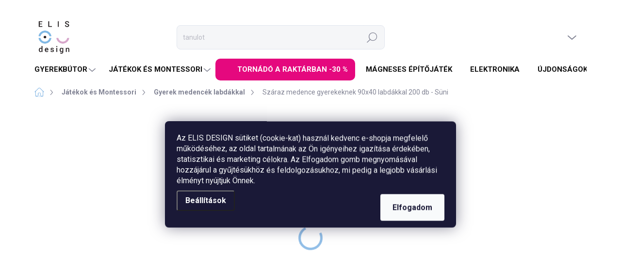

--- FILE ---
content_type: text/html; charset=utf-8
request_url: https://www.elisdesign.hu/szaraz-medence-gyerekeknek-90x40-labdakkal-200-db-suni/
body_size: 37338
content:
<!doctype html><html lang="hu" dir="ltr" class="header-background-light external-fonts-loaded"><head><meta charset="utf-8" /><meta name="viewport" content="width=device-width,initial-scale=1" /><title>Száraz medence kislányoknak 200 labdával - Süni | ELIS DESIGN</title><link rel="preconnect" href="https://cdn.myshoptet.com" /><link rel="dns-prefetch" href="https://cdn.myshoptet.com" /><link rel="preload" href="https://cdn.myshoptet.com/prj/dist/master/cms/libs/jquery/jquery-1.11.3.min.js" as="script" /><script>
dataLayer = [];
dataLayer.push({'shoptet' : {
    "pageId": 1098,
    "pageType": "productDetail",
    "currency": "HUF",
    "currencyInfo": {
        "decimalSeparator": ",",
        "exchangeRate": 1,
        "priceDecimalPlaces": 0,
        "symbol": "Ft",
        "symbolLeft": 0,
        "thousandSeparator": " "
    },
    "language": "hu",
    "projectId": 358457,
    "product": {
        "id": 855,
        "guid": "daf1a5e8-ff5e-11ea-a11c-0cc47a6c9370",
        "hasVariants": false,
        "codes": [
            {
                "code": 7934
            }
        ],
        "code": "7934",
        "name": "Sz\u00e1raz medence gyerekeknek 90x40 labd\u00e1kkal 200 db - S\u00fcni",
        "appendix": "",
        "weight": 0,
        "manufacturer": "eliNeli",
        "manufacturerGuid": "1EF5333703446530BC0CDA0BA3DED3EE",
        "currentCategory": "J\u00e1t\u00e9kok \u00e9s Montessori | Gyerek medenc\u00e9k labd\u00e1kkal",
        "currentCategoryGuid": "4df7e2cd-06e6-11eb-aaaf-b8ca3a6063f8",
        "defaultCategory": "J\u00e1t\u00e9kok \u00e9s Montessori | Gyerek medenc\u00e9k labd\u00e1kkal",
        "defaultCategoryGuid": "4df7e2cd-06e6-11eb-aaaf-b8ca3a6063f8",
        "currency": "HUF",
        "priceWithVat": 27990
    },
    "stocks": [
        {
            "id": "ext",
            "title": "K\u00e9szlet",
            "isDeliveryPoint": 0,
            "visibleOnEshop": 1
        }
    ],
    "cartInfo": {
        "id": null,
        "freeShipping": false,
        "freeShippingFrom": null,
        "leftToFreeGift": {
            "formattedPrice": "0 Ft",
            "priceLeft": 0
        },
        "freeGift": false,
        "leftToFreeShipping": {
            "priceLeft": null,
            "dependOnRegion": null,
            "formattedPrice": null
        },
        "discountCoupon": [],
        "getNoBillingShippingPrice": {
            "withoutVat": 0,
            "vat": 0,
            "withVat": 0
        },
        "cartItems": [],
        "taxMode": "ORDINARY"
    },
    "cart": [],
    "customer": {
        "priceRatio": 1,
        "priceListId": 1,
        "groupId": null,
        "registered": false,
        "mainAccount": false
    }
}});
dataLayer.push({'cookie_consent' : {
    "marketing": "denied",
    "analytics": "denied"
}});
document.addEventListener('DOMContentLoaded', function() {
    shoptet.consent.onAccept(function(agreements) {
        if (agreements.length == 0) {
            return;
        }
        dataLayer.push({
            'cookie_consent' : {
                'marketing' : (agreements.includes(shoptet.config.cookiesConsentOptPersonalisation)
                    ? 'granted' : 'denied'),
                'analytics': (agreements.includes(shoptet.config.cookiesConsentOptAnalytics)
                    ? 'granted' : 'denied')
            },
            'event': 'cookie_consent'
        });
    });
});
</script>

<!-- Google Tag Manager -->
<script>(function(w,d,s,l,i){w[l]=w[l]||[];w[l].push({'gtm.start':
new Date().getTime(),event:'gtm.js'});var f=d.getElementsByTagName(s)[0],
j=d.createElement(s),dl=l!='dataLayer'?'&l='+l:'';j.async=true;j.src=
'https://www.googletagmanager.com/gtm.js?id='+i+dl;f.parentNode.insertBefore(j,f);
})(window,document,'script','dataLayer','GTM-KFW8PJB');</script>
<!-- End Google Tag Manager -->

<meta property="og:type" content="website"><meta property="og:site_name" content="elisdesign.hu"><meta property="og:url" content="https://www.elisdesign.hu/szaraz-medence-gyerekeknek-90x40-labdakkal-200-db-suni/"><meta property="og:title" content="Száraz medence kislányoknak 200 labdával - Süni | ELIS DESIGN"><meta name="author" content="ELIS DESIGN"><meta name="web_author" content="Shoptet.cz"><meta name="dcterms.rightsHolder" content="www.elisdesign.hu"><meta name="robots" content="index,follow"><meta property="og:image" content="https://cdn.myshoptet.com/usr/www.elisdesign.hu/user/shop/big/855-3_gyonyoru-kislanyos-szaraz-medence-szines-labdakkal-es-aranyos-suni-motivummal.jpg?5f730539"><meta property="og:description" content="Gyerek száraz medence, amelynek rózsaszín a belső oldala és gombát szedő aranyos süni motívumot, valamint 200 labdát tartalmaz."><meta name="description" content="Gyerek száraz medence, amelynek rózsaszín a belső oldala és gombát szedő aranyos süni motívumot, valamint 200 labdát tartalmaz."><meta property="product:price:amount" content="27990"><meta property="product:price:currency" content="HUF"><style>:root {--color-primary: #91BEE7;--color-primary-h: 209;--color-primary-s: 64%;--color-primary-l: 74%;--color-primary-hover: #91b6d9;--color-primary-hover-h: 209;--color-primary-hover-s: 49%;--color-primary-hover-l: 71%;--color-secondary: #DD9CDF;--color-secondary-h: 298;--color-secondary-s: 51%;--color-secondary-l: 74%;--color-secondary-hover: #c68dc8;--color-secondary-hover-h: 298;--color-secondary-hover-s: 35%;--color-secondary-hover-l: 67%;--color-tertiary: #f5f8f9;--color-tertiary-h: 195;--color-tertiary-s: 25%;--color-tertiary-l: 97%;--color-tertiary-hover: #f5f8f9;--color-tertiary-hover-h: 195;--color-tertiary-hover-s: 25%;--color-tertiary-hover-l: 97%;--color-header-background: #ffffff;--template-font: "sans-serif";--template-headings-font: "sans-serif";--header-background-url: url("[data-uri]");--cookies-notice-background: #1A1937;--cookies-notice-color: #F8FAFB;--cookies-notice-button-hover: #f5f5f5;--cookies-notice-link-hover: #27263f;--templates-update-management-preview-mode-content: "A sablonok frissítéseinek előnézete aktív az Ön böngészője számára."}</style>
    <script>var shoptet = shoptet || {};</script>
    <script src="https://cdn.myshoptet.com/prj/dist/master/shop/dist/main-3g-header.js.05f199e7fd2450312de2.js"></script>
<!-- User include --><!-- service 1000(633) html code header -->
<link rel="stylesheet" href="https://cdn.myshoptet.com/usr/apollo.jakubtursky.sk/user/documents/assets/main.css?v=1769">

<noscript>
<style>
.before-carousel:before,
.before-carousel:after,
.products-block:after,
.products-block:before,
.p-detail-inner:before,
.p-detail-inner:after{
	display: none;
}

.products-block .product, .products-block .slider-group-products,
.next-to-carousel-banners .banner-wrapper,
.before-carousel .content-wrapper-in,
.p-detail-inner .p-detail-inner-header, .p-detail-inner #product-detail-form {
  opacity: 1;
}

body.type-category .content-wrapper-in,
body.type-manufacturer-detail .content-wrapper-in,
body.type-product .content-wrapper-in {
	visibility: visible!important;
}
</style>
</noscript>

<style>
@font-face {
  font-family: 'apollo';
  font-display: swap;
  src:  url('https://cdn.myshoptet.com/usr/apollo.jakubtursky.sk/user/documents/assets/iconfonts/icomoon.eot?v=107');
  src:  url('https://cdn.myshoptet.com/usr/apollo.jakubtursky.sk/user/documents/assets/iconfonts/icomoon.eot?v=107') format('embedded-opentype'),
    url('https://cdn.myshoptet.com/usr/apollo.jakubtursky.sk/user/documents/assets/iconfonts/icomoon.ttf?v=107') format('truetype'),
    url('https://cdn.myshoptet.com/usr/apollo.jakubtursky.sk/user/documents/assets/iconfonts/icomoon.woff?v=107') format('woff'),
    url('https://cdn.myshoptet.com/usr/apollo.jakubtursky.sk/user/documents/assets/iconfonts/icomoon.svg?v=107') format('svg');
  font-weight: normal;
  font-style: normal;
  font-display: block;
}
.top-navigation-bar .top-nav-button.top-nav-button-login.primary{
	display: none;
}
.basic-description>h3:first-child{
	display: none;
}
/*.header-info-banner-addon{
	background-color: black;
}*/
</style>

<style>
.not-working {
  background-color: rgba(0,0,0, 0.9);
  color: white;
  width: 100%;
  height: 100%;
  position: fixed;
  top: 0;
  left: 0;
  z-index: 9999999;
  text-align: center;
  padding: 50px;
  line-height: 1.6;
  font-size: 16px;
}
</style>

<!-- api 498(150) html code header -->
<script async src="https://scripts.luigisbox.tech/LBX-186118.js"></script><meta name="luigisbox-tracker-id" content="163598-186118,hu"/><script type="text/javascript">const isPlpEnabled = sessionStorage.getItem('lbPlpEnabled') === 'true';if (isPlpEnabled) {const style = document.createElement("style");style.type = "text/css";style.id = "lb-plp-style";style.textContent = `body.type-category #content-wrapper,body.type-search #content-wrapper,body.type-category #content,body.type-search #content,body.type-category #content-in,body.type-search #content-in,body.type-category #main-in,body.type-search #main-in {min-height: 100vh;}body.type-category #content-wrapper > *,body.type-search #content-wrapper > *,body.type-category #content > *,body.type-search #content > *,body.type-category #content-in > *,body.type-search #content-in > *,body.type-category #main-in > *,body.type-search #main-in > * {display: none;}`;document.head.appendChild(style);}</script>
<!-- api 1012(643) html code header -->
<style data-purpose="gopay-hiding-apple-pay">
	[data-guid="5ee08415-e411-11ed-9385-364f8c6fa34d"] {
		display: none
	}
</style>
<!-- service 629(277) html code header -->
<link href="https://cdn.myshoptet.com/usr/fvstudio.myshoptet.com/user/documents/addons/topproduct.min.css?22.8.1" rel="stylesheet">

<style>
</style>


<!-- service 1472(1086) html code header -->
<link rel="stylesheet" href="https://cdn.myshoptet.com/usr/apollo.jakubtursky.sk/user/documents/assets/sipky/main.css?v=19">
<!-- service 654(301) html code header -->
<!-- Prefetch Pobo Page Builder CDN  -->
<link rel="dns-prefetch" href="https://image.pobo.cz">
<link href="https://cdnjs.cloudflare.com/ajax/libs/lightgallery/2.7.2/css/lightgallery.min.css" rel="stylesheet">
<link href="https://cdnjs.cloudflare.com/ajax/libs/lightgallery/2.7.2/css/lg-thumbnail.min.css" rel="stylesheet">


<!-- © Pobo Page Builder  -->
<script>
 	  window.addEventListener("DOMContentLoaded", function () {
		  var po = document.createElement("script");
		  po.type = "text/javascript";
		  po.async = true;
		  po.dataset.url = "https://www.pobo.cz";
			po.dataset.cdn = "https://image.pobo.space";
      po.dataset.tier = "standard";
      po.fetchpriority = "high";
      po.dataset.key = btoa(window.location.host);
		  po.id = "pobo-asset-url";
      po.platform = "shoptet";
      po.synergy = false;
		  po.src = "https://image.pobo.space/assets/editor.js?v=13";

		  var s = document.getElementsByTagName("script")[0];
		  s.parentNode.insertBefore(po, s);
	  });
</script>





<!-- service 2322(1835) html code header -->
<link rel="stylesheet" href="https://cdn.myshoptet.com/addons/dominikmartini/product_salecode/styles.header.min.css?1f0482a01621d4a6d7beb5cd811f2e28c64f26c2">
<!-- service 1908(1473) html code header -->
<script type="text/javascript">
    var eshop = {
        'host': 'www.elisdesign.hu',
        'projectId': 358457,
        'template': 'Classic',
        'lang': 'hu',
    };
</script>

<link href="https://cdn.myshoptet.com/usr/honzabartos.myshoptet.com/user/documents/style.css?v=292" rel="stylesheet"/>
<script src="https://cdn.myshoptet.com/usr/honzabartos.myshoptet.com/user/documents/script.js?v=298" type="text/javascript"></script>

<style>
.up-callout {
    background-color: rgba(33, 150, 243, 0.1); /* Soft info blue with transparency */
    border: 1px solid rgba(33, 150, 243, 0.3); /* Subtle blue border */
    border-radius: 8px; /* Rounded corners */
    padding: 15px 20px; /* Comfortable padding */
    box-shadow: 0 2px 5px rgba(0, 0, 0, 0.1); /* Subtle shadow for depth */
    max-width: 600px; /* Optional: Limits width for readability */
    margin: 20px auto; /* Centers the box with some spacing */
}

.up-callout p {
    margin: 0; /* Removes default paragraph margin */
    color: #333; /* Dark text for contrast */
    font-size: 16px; /* Readable font size */
    line-height: 1.5; /* Improves readability */
}
</style>
<!-- project html code header -->
<link href="/user/documents/jakubtursky/style.css?v=40" data-author-name="Jakub Turský" data-author-website="https://partneri.shoptet.cz/profesionalove/tursky-jakub" data-author-email="info@jakubtursky.sk" rel="stylesheet">
<script type="text/javascript">
	var ab_instance = 3475;
	var ab_inzerent = 3;
	var ab_kampan = 1;
</script>
<meta name="facebook-domain-verification" content="bbzhntzisla4tqr0dx6d8foeqh1tp5" />
<script>document.write("<link id='kn_Css' rel='stylesheet' media='screen' href='/user/documents/upload/res2020/Elis_design_HU_2025.css?v='\/>");</script>
<link rel="stylesheet" type="text/css" href="https://www.elisdesign.cz/user/documents/owl.carousel.min.css">
<link rel="stylesheet" type="text/css" href="https://www.elisdesign.cz/user/documents/owl.theme.default.min.css">
<script type='text/javascript' id='cjAffPluginSettingsTag'>
    var cjAffPluginSettings = {
        eid: '1563925',
        tid: '172335272486',
        aid: '430634',
        sd: 'collector.elisdesign.hu',
        consent: {
            collectionMethod: 'latest',
            optInRequired: true,
            requiredConsentLevel: 'analytics',
        }
    };
</script>

<style>
.advanced-order .extras-wrap .price-range>div {
    background-color: #91bee71f;
}


@media (min-width: 768px) {
    .extras-wrap {
        margin: 0;
        gap: 20px;
    }
    .extras-wrap .extra-item {
        display: flex;
        align-items: center;
        background: #d1d9ff33;
        border-radius: 20px;
    }
    .ordering-process .extras-wrap .extra-content {
    background-color: transparent;
}
    .ordering-process .extras-wrap .price-range {
    bottom: 10px;
}
.ordering-process .extras-wrap .extra-content {
    padding: 20px;
        display: flex;
    align-items: flex-start;
}
    .extras-wrap .extra-item.extra--single .extra:before, .extras-wrap .extra.gift:before, .extras-wrap .extra.discount:before {
        left: 10px;
        top: 25px;
        font-size: 38px;
    }
.extras-wrap .extra {
    position: relative;
}
.ordering-process .extras-wrap .extra>span {padding-left: 90px;
        padding-top: 0px;
    }
}
@media (min-width: 768px) and (max-width: 1199px) {
    .ordering-process .extras-wrap .extra {
        margin-top: 0px;
    }
}
.extras-wrap .extra-item {
    min-height: 150px;
}
@media (max-width:767px) {
    .extras-wrap .extra:before {
        left: 30px;
        top: 40px;
    }
}
.free-gift-trigger.btn.btn-secondary, a.btn.btn-secondary.free-gift-trigger {font-size:0;}
.free-gift-trigger.btn.btn-secondary, a.btn.btn-secondary.free-gift-trigger:before {font-size:14px;content:'Ajándék kiválasztása';}
.ordering-process .extras-wrap .extra.gift>span:after {content:'Az ajándék a kosárban jelenik meg, ott tudja kiválasztani az ajándékot is.';
display: block;
    padding-top: 10px;
}
.extras-wrap .extra-item.is-free-shipping {
    min-height: unset;
    height: auto;
    flex: 0;
}
.extras-wrap .extra-item + .extra-item {
    min-height: 250px;
    height: auto;
    flex: 1;
}
.extras-wrap .extra-item {
    min-height: unset;
}
@media (min-width: 768px) {
    .ordering-process .extras-wrap .extra-content {
        padding-bottom: 45px;
}
}
@media (min-width: 768px) and (max-width:1439px) {
.extras-wrap .extra-item + .extra-item {
min-height: 300px;
}
}
.extras-wrap .extra-item.is-free-shipping .extra-content {
    background-color: transparent;
}
.p-final-price-wrapper:has(.flag-20--kedvezmeny---a-kosarban-kerul-levonasra) {
display: flex;
    flex-wrap: wrap;
    gap: 5px 10px;
    align-items: center;
}
@media (max-width:767px) {
.free-gifts-wrapper form {
    margin: 0 0 20px;
}
.free-gift-trigger.btn.btn-secondary, a.btn.btn-secondary.free-gift-trigger {
    display: block;
    padding-top: 30px;
}
.free-gift-trigger.btn.btn-secondary:after, a.btn.btn-secondary.free-gift-trigger:after {
    top: 34px;
    transform: none;
}
}
body.ordering-process div.fvDoplnek .fvDoplnek-text .price, .fvDoplnek-text .common_price {
    white-space: nowrap;
}
</style>

<!-- /User include --><link rel="shortcut icon" href="/favicon.ico" type="image/x-icon" /><link rel="canonical" href="https://www.elisdesign.hu/szaraz-medence-gyerekeknek-90x40-labdakkal-200-db-suni/" />    <!-- Global site tag (gtag.js) - Google Analytics -->
    <script async src="https://www.googletagmanager.com/gtag/js?id=G-FLZ5WRJZH1"></script>
    <script>
        
        window.dataLayer = window.dataLayer || [];
        function gtag(){dataLayer.push(arguments);}
        

                    console.debug('default consent data');

            gtag('consent', 'default', {"ad_storage":"denied","analytics_storage":"denied","ad_user_data":"denied","ad_personalization":"denied","wait_for_update":500});
            dataLayer.push({
                'event': 'default_consent'
            });
        
        gtag('js', new Date());

                gtag('config', 'UA-110142000-3', { 'groups': "UA" });
        
                gtag('config', 'G-FLZ5WRJZH1', {"groups":"GA4","send_page_view":false,"content_group":"productDetail","currency":"HUF","page_language":"hu"});
        
                gtag('config', 'AW-502376491', {"allow_enhanced_conversions":true});
        
        
        
        
        
                    gtag('event', 'page_view', {"send_to":"GA4","page_language":"hu","content_group":"productDetail","currency":"HUF"});
        
                gtag('set', 'currency', 'HUF');

        gtag('event', 'view_item', {
            "send_to": "UA",
            "items": [
                {
                    "id": "7934",
                    "name": "Sz\u00e1raz medence gyerekeknek 90x40 labd\u00e1kkal 200 db - S\u00fcni",
                    "category": "J\u00e1t\u00e9kok \u00e9s Montessori \/ Gyerek medenc\u00e9k labd\u00e1kkal",
                                        "brand": "eliNeli",
                                                            "price": 22039
                }
            ]
        });
        
        
        
        
        
                    gtag('event', 'view_item', {"send_to":"GA4","page_language":"hu","content_group":"productDetail","value":22039,"currency":"HUF","items":[{"item_id":"7934","item_name":"Sz\u00e1raz medence gyerekeknek 90x40 labd\u00e1kkal 200 db - S\u00fcni","item_brand":"eliNeli","item_category":"J\u00e1t\u00e9kok \u00e9s Montessori","item_category2":"Gyerek medenc\u00e9k labd\u00e1kkal","price":22039,"quantity":1,"index":0}]});
        
        
        
        
        
        
        
        document.addEventListener('DOMContentLoaded', function() {
            if (typeof shoptet.tracking !== 'undefined') {
                for (var id in shoptet.tracking.bannersList) {
                    gtag('event', 'view_promotion', {
                        "send_to": "UA",
                        "promotions": [
                            {
                                "id": shoptet.tracking.bannersList[id].id,
                                "name": shoptet.tracking.bannersList[id].name,
                                "position": shoptet.tracking.bannersList[id].position
                            }
                        ]
                    });
                }
            }

            shoptet.consent.onAccept(function(agreements) {
                if (agreements.length !== 0) {
                    console.debug('gtag consent accept');
                    var gtagConsentPayload =  {
                        'ad_storage': agreements.includes(shoptet.config.cookiesConsentOptPersonalisation)
                            ? 'granted' : 'denied',
                        'analytics_storage': agreements.includes(shoptet.config.cookiesConsentOptAnalytics)
                            ? 'granted' : 'denied',
                                                                                                'ad_user_data': agreements.includes(shoptet.config.cookiesConsentOptPersonalisation)
                            ? 'granted' : 'denied',
                        'ad_personalization': agreements.includes(shoptet.config.cookiesConsentOptPersonalisation)
                            ? 'granted' : 'denied',
                        };
                    console.debug('update consent data', gtagConsentPayload);
                    gtag('consent', 'update', gtagConsentPayload);
                    dataLayer.push(
                        { 'event': 'update_consent' }
                    );
                }
            });
        });
    </script>
</head><body class="desktop id-1098 in-gyerek-medencek-labdakkal template-11 type-product type-detail one-column-body columns-4 blank-mode blank-mode-css ums_forms_redesign--off ums_a11y_category_page--on ums_discussion_rating_forms--off ums_flags_display_unification--on ums_a11y_login--on mobile-header-version-0">
<!-- Google Tag Manager (noscript) -->
<noscript><iframe src="https://www.googletagmanager.com/ns.html?id=GTM-KFW8PJB"
height="0" width="0" style="display:none;visibility:hidden"></iframe></noscript>
<!-- End Google Tag Manager (noscript) -->

    <div class="siteCookies siteCookies--center siteCookies--dark js-siteCookies" role="dialog" data-testid="cookiesPopup" data-nosnippet>
        <div class="siteCookies__form">
            <div class="siteCookies__content">
                <div class="siteCookies__text">
                    Az ELIS DESIGN sütiket (cookie-kat) használ kedvenc e-shopja megfelelő működéséhez, az oldal tartalmának az Ön igényeihez igazítása érdekében, statisztikai és marketing célokra. Az Elfogadom gomb megnyomásával hozzájárul a gyűjtésükhöz és feldolgozásukhoz, mi pedig a legjobb vásárlási élményt nyújtjuk Önnek.
                </div>
                <p class="siteCookies__links">
                    <button class="siteCookies__link js-cookies-settings" aria-label="A sütik beállítása" data-testid="cookiesSettings">Beállítások</button>
                </p>
            </div>
            <div class="siteCookies__buttonWrap">
                                <button class="siteCookies__button js-cookiesConsentSubmit" value="all" aria-label="Sütik elfogadása" data-testid="buttonCookiesAccept">Elfogadom</button>
            </div>
        </div>
        <script>
            document.addEventListener("DOMContentLoaded", () => {
                const siteCookies = document.querySelector('.js-siteCookies');
                document.addEventListener("scroll", shoptet.common.throttle(() => {
                    const st = document.documentElement.scrollTop;
                    if (st > 1) {
                        siteCookies.classList.add('siteCookies--scrolled');
                    } else {
                        siteCookies.classList.remove('siteCookies--scrolled');
                    }
                }, 100));
            });
        </script>
    </div>
<a href="#content" class="skip-link sr-only">Ugrás a fő tartalomhoz</a><div class="overall-wrapper"><div class="user-action"><div class="container">
    <div class="user-action-in">
                    <div id="login" class="user-action-login popup-widget login-widget" role="dialog" aria-labelledby="loginHeading">
        <div class="popup-widget-inner">
                            <h2 id="loginHeading">Bejelentkezés az Ön fiókjába</h2><div id="customerLogin"><form action="/action/Customer/Login/" method="post" id="formLoginIncluded" class="csrf-enabled formLogin" data-testid="formLogin"><input type="hidden" name="referer" value="" /><div class="form-group"><div class="input-wrapper email js-validated-element-wrapper no-label"><input type="email" name="email" class="form-control" autofocus placeholder="E-mail cím (pl. edit@freemail.hu)" data-testid="inputEmail" autocomplete="email" required /></div></div><div class="form-group"><div class="input-wrapper password js-validated-element-wrapper no-label"><input type="password" name="password" class="form-control" placeholder="Jelszó" data-testid="inputPassword" autocomplete="current-password" required /><span class="no-display">Ezt a mezőt nem lehet kitöltetni</span><input type="text" name="surname" value="" class="no-display" /></div></div><div class="form-group"><div class="login-wrapper"><button type="submit" class="btn btn-secondary btn-text btn-login" data-testid="buttonSubmit">Bejelentkezés</button><div class="password-helper"><a href="/regisztracio/" data-testid="signup" rel="nofollow">Új regisztráció</a><a href="/ugyfel/elfelejtett-jelszo/" rel="nofollow">Elfelejtett jelszó</a></div></div></div></form>
</div>                    </div>
    </div>

                            <div id="cart-widget" class="user-action-cart popup-widget cart-widget loader-wrapper" data-testid="popupCartWidget" role="dialog" aria-hidden="true">
    <div class="popup-widget-inner cart-widget-inner place-cart-here">
        <div class="loader-overlay">
            <div class="loader"></div>
        </div>
    </div>

    <div class="cart-widget-button">
        <a href="/kosar/" class="btn btn-conversion" id="continue-order-button" rel="nofollow" data-testid="buttonNextStep">Tovább a kosárhoz</a>
    </div>
</div>
            </div>
</div>
</div><div class="top-navigation-bar" data-testid="topNavigationBar">

    <div class="container">

        <div class="top-navigation-contacts">
            <strong>Ügyfélszolgálat:</strong><a href="tel:+3614451814" class="project-phone" aria-label="+3614451814 telefonszám hívása" data-testid="contactboxPhone"><span>+36 14 451 814</span></a><a href="mailto:info@elisdesign.hu" class="project-email" data-testid="contactboxEmail"><span>info@elisdesign.hu</span></a>        </div>

                
        <div class="top-navigation-tools top-navigation-tools--language">
            <div class="responsive-tools">
                <a href="#" class="toggle-window" data-target="search" aria-label="Keresés" data-testid="linkSearchIcon"></a>
                                                            <a href="#" class="toggle-window" data-target="login"></a>
                                                    <a href="#" class="toggle-window" data-target="navigation" aria-label="Menü" data-testid="hamburgerMenu"></a>
            </div>
                        <button class="top-nav-button top-nav-button-login toggle-window" type="button" data-target="login" aria-haspopup="dialog" aria-controls="login" aria-expanded="false" data-testid="signin"><span>Bejelentkezés</span></button>        </div>

    </div>

</div>
<header id="header"><div class="container navigation-wrapper">
    <div class="header-top">
        <div class="site-name-wrapper">
            <div class="site-name"><a href="/" data-testid="linkWebsiteLogo"><img src="https://cdn.myshoptet.com/usr/www.elisdesign.hu/user/logos/logo_transparent.png" alt="ELIS DESIGN" fetchpriority="low" /></a></div>        </div>
        <div class="search" itemscope itemtype="https://schema.org/WebSite">
            <meta itemprop="headline" content="Gyerek medencék labdákkal"/><meta itemprop="url" content="https://www.elisdesign.hu"/><meta itemprop="text" content="Gyerek száraz medence, amelynek rózsaszín a belső oldala és gombát szedő aranyos süni motívumot, valamint 200 labdát tartalmaz."/>            <form action="/action/ProductSearch/prepareString/" method="post"
    id="formSearchForm" class="search-form compact-form js-search-main"
    itemprop="potentialAction" itemscope itemtype="https://schema.org/SearchAction" data-testid="searchForm">
    <fieldset>
        <meta itemprop="target"
            content="https://www.elisdesign.hu/kereses/?string={string}"/>
        <input type="hidden" name="language" value="hu"/>
        
            
<input
    type="search"
    name="string"
        class="query-input form-control search-input js-search-input"
    placeholder="Keresett kifejezés"
    autocomplete="off"
    required
    itemprop="query-input"
    aria-label="Keresés"
    data-testid="searchInput"
>
            <button type="submit" class="btn btn-default" data-testid="searchBtn">Keresés</button>
        
    </fieldset>
</form>
        </div>
        <div class="navigation-buttons">
                
    <a href="/kosar/" class="btn btn-icon toggle-window cart-count" data-target="cart" data-hover="true" data-redirect="true" data-testid="headerCart" rel="nofollow" aria-haspopup="dialog" aria-expanded="false" aria-controls="cart-widget">
        
                <span class="sr-only">Kosár</span>
        
            <span class="cart-price visible-lg-inline-block" data-testid="headerCartPrice">
                                    Üres kosár                            </span>
        
    
            </a>
        </div>
    </div>
    <nav id="navigation" aria-label="Főmenü" data-collapsible="true"><div class="navigation-in menu"><ul class="menu-level-1" role="menubar" data-testid="headerMenuItems"><li class="menu-item-748 ext" role="none"><a href="/gyerekszoba-2/" data-testid="headerMenuItem" role="menuitem" aria-haspopup="true" aria-expanded="false"><b>Gyerekbútor</b><span class="submenu-arrow"></span></a><ul class="menu-level-2" aria-label="Gyerekbútor" tabindex="-1" role="menu"><li class="menu-item-757" role="none"><a href="/teepee-satrak/" class="menu-image" data-testid="headerMenuItem" tabindex="-1" aria-hidden="true"><img src="data:image/svg+xml,%3Csvg%20width%3D%22140%22%20height%3D%22100%22%20xmlns%3D%22http%3A%2F%2Fwww.w3.org%2F2000%2Fsvg%22%3E%3C%2Fsvg%3E" alt="" aria-hidden="true" width="140" height="100"  data-src="https://cdn.myshoptet.com/usr/www.elisdesign.hu/user/categories/thumb/teepee-satrak-gyerekszoba.jpg" fetchpriority="low" /></a><div><a href="/teepee-satrak/" data-testid="headerMenuItem" role="menuitem"><span>Teepee sátrak</span></a>
                        </div></li><li class="menu-item-901" role="none"><a href="/haziko-agyak/" class="menu-image" data-testid="headerMenuItem" tabindex="-1" aria-hidden="true"><img src="data:image/svg+xml,%3Csvg%20width%3D%22140%22%20height%3D%22100%22%20xmlns%3D%22http%3A%2F%2Fwww.w3.org%2F2000%2Fsvg%22%3E%3C%2Fsvg%3E" alt="" aria-hidden="true" width="140" height="100"  data-src="https://cdn.myshoptet.com/usr/www.elisdesign.hu/user/categories/thumb/haziko-agyak.jpg" fetchpriority="low" /></a><div><a href="/haziko-agyak/" data-testid="headerMenuItem" role="menuitem"><span>Ágyak és matracok</span></a>
                        </div></li><li class="menu-item-1272" role="none"><a href="/gyerek-konyvespolcok-es-polcrendszerek/" class="menu-image" data-testid="headerMenuItem" tabindex="-1" aria-hidden="true"><img src="data:image/svg+xml,%3Csvg%20width%3D%22140%22%20height%3D%22100%22%20xmlns%3D%22http%3A%2F%2Fwww.w3.org%2F2000%2Fsvg%22%3E%3C%2Fsvg%3E" alt="" aria-hidden="true" width="140" height="100"  data-src="https://cdn.myshoptet.com/usr/www.elisdesign.hu/user/categories/thumb/gyerek-konyvespolcok-es-polcrendszerek.jpg" fetchpriority="low" /></a><div><a href="/gyerek-konyvespolcok-es-polcrendszerek/" data-testid="headerMenuItem" role="menuitem"><span>Gyerek könyvespolcok és polcrendszerek</span></a>
                        </div></li><li class="menu-item-1275" role="none"><a href="/gyerek-asztalok-es-szekek/" class="menu-image" data-testid="headerMenuItem" tabindex="-1" aria-hidden="true"><img src="data:image/svg+xml,%3Csvg%20width%3D%22140%22%20height%3D%22100%22%20xmlns%3D%22http%3A%2F%2Fwww.w3.org%2F2000%2Fsvg%22%3E%3C%2Fsvg%3E" alt="" aria-hidden="true" width="140" height="100"  data-src="https://cdn.myshoptet.com/usr/www.elisdesign.hu/user/categories/thumb/gyerek-asztalok-es-szekek.jpg" fetchpriority="low" /></a><div><a href="/gyerek-asztalok-es-szekek/" data-testid="headerMenuItem" role="menuitem"><span>Gyerek asztalok és székek</span></a>
                        </div></li><li class="menu-item-1362" role="none"><a href="/tanulotorony-2/" class="menu-image" data-testid="headerMenuItem" tabindex="-1" aria-hidden="true"><img src="data:image/svg+xml,%3Csvg%20width%3D%22140%22%20height%3D%22100%22%20xmlns%3D%22http%3A%2F%2Fwww.w3.org%2F2000%2Fsvg%22%3E%3C%2Fsvg%3E" alt="" aria-hidden="true" width="140" height="100"  data-src="https://cdn.myshoptet.com/usr/www.elisdesign.hu/user/categories/thumb/multifunkcni-ucici-vez-od-elis-design_(1).jpg" fetchpriority="low" /></a><div><a href="/tanulotorony-2/" data-testid="headerMenuItem" role="menuitem"><span>Tanulótorony</span></a>
                        </div></li><li class="menu-item-1725" role="none"><a href="/szonyegek/" class="menu-image" data-testid="headerMenuItem" tabindex="-1" aria-hidden="true"><img src="data:image/svg+xml,%3Csvg%20width%3D%22140%22%20height%3D%22100%22%20xmlns%3D%22http%3A%2F%2Fwww.w3.org%2F2000%2Fsvg%22%3E%3C%2Fsvg%3E" alt="" aria-hidden="true" width="140" height="100"  data-src="https://cdn.myshoptet.com/usr/www.elisdesign.hu/user/categories/thumb/p__tty__s-gyereksz__nyeg.jpg" fetchpriority="low" /></a><div><a href="/szonyegek/" data-testid="headerMenuItem" role="menuitem"><span>Szőnyegek</span></a>
                        </div></li><li class="menu-item-1802" role="none"><a href="/habszivacs-jatszoter/" class="menu-image" data-testid="headerMenuItem" tabindex="-1" aria-hidden="true"><img src="data:image/svg+xml,%3Csvg%20width%3D%22140%22%20height%3D%22100%22%20xmlns%3D%22http%3A%2F%2Fwww.w3.org%2F2000%2Fsvg%22%3E%3C%2Fsvg%3E" alt="" aria-hidden="true" width="140" height="100"  data-src="https://cdn.myshoptet.com/usr/www.elisdesign.hu/user/categories/thumb/habszovacs-kock__k.jpg" fetchpriority="low" /></a><div><a href="/habszivacs-jatszoter/" data-testid="headerMenuItem" role="menuitem"><span>Habszivacs játszótér</span></a>
                        </div></li></ul></li>
<li class="menu-item-787 ext" role="none"><a href="/jatekok-montessori/" data-testid="headerMenuItem" role="menuitem" aria-haspopup="true" aria-expanded="false"><b>Játékok és Montessori</b><span class="submenu-arrow"></span></a><ul class="menu-level-2" aria-label="Játékok és Montessori" tabindex="-1" role="menu"><li class="menu-item-790" role="none"><a href="/activity-board/" class="menu-image" data-testid="headerMenuItem" tabindex="-1" aria-hidden="true"><img src="data:image/svg+xml,%3Csvg%20width%3D%22140%22%20height%3D%22100%22%20xmlns%3D%22http%3A%2F%2Fwww.w3.org%2F2000%2Fsvg%22%3E%3C%2Fsvg%3E" alt="" aria-hidden="true" width="140" height="100"  data-src="https://cdn.myshoptet.com/usr/www.elisdesign.hu/user/categories/thumb/activity-board-montessori-hracka-1-1.jpg" fetchpriority="low" /></a><div><a href="/activity-board/" data-testid="headerMenuItem" role="menuitem"><span>Activity Board</span></a>
                        </div></li><li class="menu-item-1498" role="none"><a href="/okos-dobozok/" class="menu-image" data-testid="headerMenuItem" tabindex="-1" aria-hidden="true"><img src="data:image/svg+xml,%3Csvg%20width%3D%22140%22%20height%3D%22100%22%20xmlns%3D%22http%3A%2F%2Fwww.w3.org%2F2000%2Fsvg%22%3E%3C%2Fsvg%3E" alt="" aria-hidden="true" width="140" height="100"  data-src="https://cdn.myshoptet.com/usr/www.elisdesign.hu/user/categories/thumb/okos-doboz-oktat__-j__t__kok-7-12-h__napos-gyerekeknek.jpg" fetchpriority="low" /></a><div><a href="/okos-dobozok/" data-testid="headerMenuItem" role="menuitem"><span>Okos dobozok</span></a>
                        </div></li><li class="menu-item-823" role="none"><a href="/oktato-jatekok/" class="menu-image" data-testid="headerMenuItem" tabindex="-1" aria-hidden="true"><img src="data:image/svg+xml,%3Csvg%20width%3D%22140%22%20height%3D%22100%22%20xmlns%3D%22http%3A%2F%2Fwww.w3.org%2F2000%2Fsvg%22%3E%3C%2Fsvg%3E" alt="" aria-hidden="true" width="140" height="100"  data-src="https://cdn.myshoptet.com/usr/www.elisdesign.hu/user/categories/thumb/oktato-jatekok.jpg" fetchpriority="low" /></a><div><a href="/oktato-jatekok/" data-testid="headerMenuItem" role="menuitem"><span>Oktató játékok</span></a>
                        </div></li><li class="menu-item-1098 active" role="none"><a href="/gyerek-medencek-labdakkal/" class="menu-image" data-testid="headerMenuItem" tabindex="-1" aria-hidden="true"><img src="data:image/svg+xml,%3Csvg%20width%3D%22140%22%20height%3D%22100%22%20xmlns%3D%22http%3A%2F%2Fwww.w3.org%2F2000%2Fsvg%22%3E%3C%2Fsvg%3E" alt="" aria-hidden="true" width="140" height="100"  data-src="https://cdn.myshoptet.com/usr/www.elisdesign.hu/user/categories/thumb/gyerek-medence-labdakkal.png" fetchpriority="low" /></a><div><a href="/gyerek-medencek-labdakkal/" data-testid="headerMenuItem" role="menuitem"><span>Gyerek medencék labdákkal</span></a>
                        </div></li><li class="menu-item-826" role="none"><a href="/motorikus-jatekok/" class="menu-image" data-testid="headerMenuItem" tabindex="-1" aria-hidden="true"><img src="data:image/svg+xml,%3Csvg%20width%3D%22140%22%20height%3D%22100%22%20xmlns%3D%22http%3A%2F%2Fwww.w3.org%2F2000%2Fsvg%22%3E%3C%2Fsvg%3E" alt="" aria-hidden="true" width="140" height="100"  data-src="https://cdn.myshoptet.com/usr/www.elisdesign.hu/user/categories/thumb/jatekok-a-motorika-fejlodesehez.jpg" fetchpriority="low" /></a><div><a href="/motorikus-jatekok/" data-testid="headerMenuItem" role="menuitem"><span>Motorikus játékok</span></a>
                        </div></li><li class="menu-item-1164" role="none"><a href="/gyerekhintak-3/" class="menu-image" data-testid="headerMenuItem" tabindex="-1" aria-hidden="true"><img src="data:image/svg+xml,%3Csvg%20width%3D%22140%22%20height%3D%22100%22%20xmlns%3D%22http%3A%2F%2Fwww.w3.org%2F2000%2Fsvg%22%3E%3C%2Fsvg%3E" alt="" aria-hidden="true" width="140" height="100"  data-src="https://cdn.myshoptet.com/usr/www.elisdesign.hu/user/categories/thumb/gyerekhintak-kategoria.jpg" fetchpriority="low" /></a><div><a href="/gyerekhintak-3/" data-testid="headerMenuItem" role="menuitem"><span>Gyerekhinták</span></a>
                        </div></li><li class="menu-item-1501" role="none"><a href="/plussallatok-es-plussjatekok/" class="menu-image" data-testid="headerMenuItem" tabindex="-1" aria-hidden="true"><img src="data:image/svg+xml,%3Csvg%20width%3D%22140%22%20height%3D%22100%22%20xmlns%3D%22http%3A%2F%2Fwww.w3.org%2F2000%2Fsvg%22%3E%3C%2Fsvg%3E" alt="" aria-hidden="true" width="140" height="100"  data-src="https://cdn.myshoptet.com/usr/www.elisdesign.hu/user/categories/thumb/pl__ss-tigris.jpg" fetchpriority="low" /></a><div><a href="/plussallatok-es-plussjatekok/" data-testid="headerMenuItem" role="menuitem"><span>Plüssállatok és plüssjátékok</span></a>
                        </div></li><li class="menu-item-1728" role="none"><a href="/gyerekkonyhak-es-kiegeszitok/" class="menu-image" data-testid="headerMenuItem" tabindex="-1" aria-hidden="true"><img src="data:image/svg+xml,%3Csvg%20width%3D%22140%22%20height%3D%22100%22%20xmlns%3D%22http%3A%2F%2Fwww.w3.org%2F2000%2Fsvg%22%3E%3C%2Fsvg%3E" alt="" aria-hidden="true" width="140" height="100"  data-src="https://cdn.myshoptet.com/usr/www.elisdesign.hu/user/categories/thumb/vintage-gyerekkonyha.jpg" fetchpriority="low" /></a><div><a href="/gyerekkonyhak-es-kiegeszitok/" data-testid="headerMenuItem" role="menuitem"><span>Gyerekkonyhák és kiegészítők</span></a>
                        </div></li><li class="menu-item-1731" role="none"><a href="/hangszerek/" class="menu-image" data-testid="headerMenuItem" tabindex="-1" aria-hidden="true"><img src="data:image/svg+xml,%3Csvg%20width%3D%22140%22%20height%3D%22100%22%20xmlns%3D%22http%3A%2F%2Fwww.w3.org%2F2000%2Fsvg%22%3E%3C%2Fsvg%3E" alt="" aria-hidden="true" width="140" height="100"  data-src="https://cdn.myshoptet.com/usr/www.elisdesign.hu/user/categories/thumb/sziv__rv__ny-szin__-xilofon.jpg" fetchpriority="low" /></a><div><a href="/hangszerek/" data-testid="headerMenuItem" role="menuitem"><span>Hangszerek</span></a>
                        </div></li><li class="menu-item-1790" role="none"><a href="/magneses-epitojatek/" class="menu-image" data-testid="headerMenuItem" tabindex="-1" aria-hidden="true"><img src="data:image/svg+xml,%3Csvg%20width%3D%22140%22%20height%3D%22100%22%20xmlns%3D%22http%3A%2F%2Fwww.w3.org%2F2000%2Fsvg%22%3E%3C%2Fsvg%3E" alt="" aria-hidden="true" width="140" height="100"  data-src="https://cdn.myshoptet.com/usr/www.elisdesign.hu/user/categories/thumb/kategorie_magnetick___stavebnice.png" fetchpriority="low" /></a><div><a href="/magneses-epitojatek/" data-testid="headerMenuItem" role="menuitem"><span>Mágneses építőjáték</span></a>
                        </div></li></ul></li>
<li class="menu-item-1769" role="none"><a href="/tornado-a-raktarban/" data-testid="headerMenuItem" role="menuitem" aria-expanded="false"><b>Tornádó a raktárban -30 %</b></a></li>
<li class="menu-item-1790" role="none"><a href="/magneses-epitojatek/" data-testid="headerMenuItem" role="menuitem" aria-expanded="false"><b>Mágneses építőjáték</b></a></li>
<li class="menu-item-1734" role="none"><a href="/elektronika-gyerekeknek/" data-testid="headerMenuItem" role="menuitem" aria-expanded="false"><b>Elektronika</b></a></li>
<li class="menu-item-1374" role="none"><a href="/ujdonsagok/" data-testid="headerMenuItem" role="menuitem" aria-expanded="false"><b>Újdonságok</b></a></li>
<li class="menu-item-1677" role="none"><a href="/kert-es-udvar/" data-testid="headerMenuItem" role="menuitem" aria-expanded="false"><b>Kert és udvar 🌳</b></a></li>
<li class="menu-item-1781" role="none"><a href="/melegitoszettek/" data-testid="headerMenuItem" role="menuitem" aria-expanded="false"><b>Melegítő szettek</b></a></li>
<li class="menu-item-946" role="none"><a href="/habszivacs-szonyegek/" data-testid="headerMenuItem" role="menuitem" aria-expanded="false"><b>Habszivacs szőnyegek</b></a></li>
<li class="menu-item-1421" role="none"><a href="/textiliak/" data-testid="headerMenuItem" role="menuitem" aria-expanded="false"><b>Textíliák</b></a></li>
<li class="menu-item-1787" role="none"><a href="/sajat-kedvenceink/" data-testid="headerMenuItem" role="menuitem" aria-expanded="false"><b>Saját kedvenceink ❤️</b></a></li>
<li class="appended-category menu-item-1778" role="none"><a href="/novinky/"><b>Novinky</b></a></li><li class="appended-category menu-item-1763" role="none"><a href="/ajandekutalvany/"><b>Ajándékutalvány</b></a></li><li class="appended-category menu-item-1650 ext" role="none"><a href="/ajandekotletek/"><b>🎁 Ajándékötletek 🎁</b><span class="submenu-arrow" role="menuitem"></span></a><ul class="menu-level-2 menu-level-2-appended" role="menu"><li class="menu-item-1745" role="none"><a href="/5-ajandektipp-egyeves-gyerekeknek/" data-testid="headerMenuItem" role="menuitem"><span>5 ajándéktipp egyéves gyerekeknek</span></a></li><li class="menu-item-1748" role="none"><a href="/5-ajandektipp-keteves-gyermekeknek/" data-testid="headerMenuItem" role="menuitem"><span>5 ajándéktipp kétéves gyermekeknek</span></a></li><li class="menu-item-1751" role="none"><a href="/5-ajandektipp-haromevesek-es-nagyobb-gyerekek-szamara/" data-testid="headerMenuItem" role="menuitem"><span>5 ajándéktipp háromévesek és nagyobb gyerekek számára</span></a></li></ul></li><li class="appended-category menu-item-817 ext" role="none"><a href="/dekoraciok/"><b>Dekorációk</b><span class="submenu-arrow" role="menuitem"></span></a><ul class="menu-level-2 menu-level-2-appended" role="menu"><li class="menu-item-940" role="none"><a href="/plakatok/" data-testid="headerMenuItem" role="menuitem"><span>Plakátok</span></a></li><li class="menu-item-1230" role="none"><a href="/falmatricak-es-matricak/" data-testid="headerMenuItem" role="menuitem"><span>Falmatricák és matricák</span></a></li><li class="menu-item-1254" role="none"><a href="/gyereklampak/" data-testid="headerMenuItem" role="menuitem"><span>Gyereklámpák</span></a></li></ul></li><li class="appended-category menu-item-1757" role="none"><a href="/ajandekutalvanyok/"><b>✨ AJÁNDÉKUTALVÁNYOK ✨</b></a></li><li class="appended-category menu-item-1504 ext" role="none"><a href="/utazas-es-outdoor/"><b>Utazás és kirándulás</b><span class="submenu-arrow" role="menuitem"></span></a><ul class="menu-level-2 menu-level-2-appended" role="menu"><li class="menu-item-1695" role="none"><a href="/strand-es-vizpart-2/" data-testid="headerMenuItem" role="menuitem"><span>Strand és vízpart</span></a></li><li class="menu-item-1716" role="none"><a href="/kerekpar-es-futobicikli/" data-testid="headerMenuItem" role="menuitem"><span>Kerékpár és futóbicikli</span></a></li></ul></li><li class="appended-category menu-item-1707" role="none"><a href="/arbajnokok/"><b>🏆 Árbajnokok 🏆</b></a></li><li class="appended-category menu-item-1713" role="none"><a href="/a-nap-bajnoka/"><b>🏆 A nap bajnoka 🏆</b></a></li><li class="appended-category menu-item-1805" role="none"><a href="/ingyenes-ajandek/"><b>Ingyenes ajándék</b></a></li><li class="appended-category menu-item-1829 ext" role="none"><a href="/iskolasoknak/"><b>Iskolásoknak</b><span class="submenu-arrow" role="menuitem"></span></a><ul class="menu-level-2 menu-level-2-appended" role="menu"><li class="menu-item-1832" role="none"><a href="/hatizsakok-es-iskolataskak-iskolasoknak/" data-testid="headerMenuItem" role="menuitem"><span>Hátizsákok és iskolatáskák iskolásoknak</span></a></li></ul></li></ul></div><span class="navigation-close"></span></nav><div class="menu-helper" data-testid="hamburgerMenu"><span>Tovább</span></div>
</div></header><!-- / header -->


                    <div class="container breadcrumbs-wrapper">
            <div class="breadcrumbs navigation-home-icon-wrapper" itemscope itemtype="https://schema.org/BreadcrumbList">
                                                                            <span id="navigation-first" data-basetitle="ELIS DESIGN" itemprop="itemListElement" itemscope itemtype="https://schema.org/ListItem">
                <a href="/" itemprop="item" class="navigation-home-icon"><span class="sr-only" itemprop="name">Kezdőlap</span></a>
                <span class="navigation-bullet">/</span>
                <meta itemprop="position" content="1" />
            </span>
                                <span id="navigation-1" itemprop="itemListElement" itemscope itemtype="https://schema.org/ListItem">
                <a href="/jatekok-montessori/" itemprop="item" data-testid="breadcrumbsSecondLevel"><span itemprop="name">Játékok és Montessori</span></a>
                <span class="navigation-bullet">/</span>
                <meta itemprop="position" content="2" />
            </span>
                                <span id="navigation-2" itemprop="itemListElement" itemscope itemtype="https://schema.org/ListItem">
                <a href="/gyerek-medencek-labdakkal/" itemprop="item" data-testid="breadcrumbsSecondLevel"><span itemprop="name">Gyerek medencék labdákkal</span></a>
                <span class="navigation-bullet">/</span>
                <meta itemprop="position" content="3" />
            </span>
                                            <span id="navigation-3" itemprop="itemListElement" itemscope itemtype="https://schema.org/ListItem" data-testid="breadcrumbsLastLevel">
                <meta itemprop="item" content="https://www.elisdesign.hu/szaraz-medence-gyerekeknek-90x40-labdakkal-200-db-suni/" />
                <meta itemprop="position" content="4" />
                <span itemprop="name" data-title="Száraz medence gyerekeknek 90x40 labdákkal 200 db - Süni">Száraz medence gyerekeknek 90x40 labdákkal 200 db - Süni <span class="appendix"></span></span>
            </span>
            </div>
        </div>
    
<div id="content-wrapper" class="container content-wrapper">
    
    <div class="content-wrapper-in">
                <main id="content" class="content wide">
                            
<div class="p-detail" itemscope itemtype="https://schema.org/Product">

    
    <meta itemprop="name" content="Száraz medence gyerekeknek 90x40 labdákkal 200 db - Süni" />
    <meta itemprop="category" content="Úvodní stránka &gt; Játékok és Montessori &gt; Gyerek medencék labdákkal &gt; Száraz medence gyerekeknek 90x40 labdákkal 200 db - Süni" />
    <meta itemprop="url" content="https://www.elisdesign.hu/szaraz-medence-gyerekeknek-90x40-labdakkal-200-db-suni/" />
    <meta itemprop="image" content="https://cdn.myshoptet.com/usr/www.elisdesign.hu/user/shop/big/855-3_gyonyoru-kislanyos-szaraz-medence-szines-labdakkal-es-aranyos-suni-motivummal.jpg?5f730539" />
            <meta itemprop="description" content="Aranyos száraz medence kislányoknak – Süni, 90 cm széles és 40 cm magas, tele 200 db színes labdával a gyerekszoba legkedveltebb játék- és díszítőelemévé válik. A medence belseje rózsaszín, a külső oldalán pedig gombát szedő sünit ábrázoltak. A gyerekek játszhatnak a medencében, vagy a csúszda segítségével bele csúszhatnak, dobálhatják és megfoghatják a labdákat, így természetes módon fejleszthetik a motorikus képességeiket." />
                <span class="js-hidden" itemprop="manufacturer" itemscope itemtype="https://schema.org/Organization">
            <meta itemprop="name" content="eliNeli" />
        </span>
        <span class="js-hidden" itemprop="brand" itemscope itemtype="https://schema.org/Brand">
            <meta itemprop="name" content="eliNeli" />
        </span>
                                        
        <div class="p-detail-inner">

        <div class="p-detail-inner-header">
            <h1>
                  Száraz medence gyerekeknek 90x40 labdákkal 200 db - Süni            </h1>

                <span class="p-code">
        <span class="p-code-label">Kód:</span>
                    <span>7934</span>
            </span>
        </div>

        <form action="/action/Cart/addCartItem/" method="post" id="product-detail-form" class="pr-action csrf-enabled" data-testid="formProduct">

            <meta itemprop="productID" content="855" /><meta itemprop="identifier" content="daf1a5e8-ff5e-11ea-a11c-0cc47a6c9370" /><span itemprop="aggregateRating" itemscope itemtype="https://schema.org/AggregateRating"><meta itemprop="bestRating" content="5" /><meta itemprop="worstRating" content="1" /><meta itemprop="ratingValue" content="5" /><meta itemprop="ratingCount" content="2" /></span><meta itemprop="sku" content="7934" /><span itemprop="offers" itemscope itemtype="https://schema.org/Offer"><link itemprop="availability" href="https://schema.org/InStock" /><meta itemprop="url" content="https://www.elisdesign.hu/szaraz-medence-gyerekeknek-90x40-labdakkal-200-db-suni/" /><meta itemprop="price" content="27990.00" /><meta itemprop="priceCurrency" content="HUF" /><link itemprop="itemCondition" href="https://schema.org/NewCondition" /><meta itemprop="warranty" content="2 év" /></span><input type="hidden" name="productId" value="855" /><input type="hidden" name="priceId" value="3621" /><input type="hidden" name="language" value="hu" />

            <div class="row product-top">

                <div class="col-xs-12">

                    <div class="p-detail-info">
                        
                                    <div class="stars-wrapper">
            
<span class="stars star-list">
                                                <a class="star star-on show-tooltip show-ratings" title="    Értékelés:
            5/5
    "
                   href="#ratingTab" data-toggle="tab" data-external="1" data-force-scroll="1"></a>
                    
                                                <a class="star star-on show-tooltip show-ratings" title="    Értékelés:
            5/5
    "
                   href="#ratingTab" data-toggle="tab" data-external="1" data-force-scroll="1"></a>
                    
                                                <a class="star star-on show-tooltip show-ratings" title="    Értékelés:
            5/5
    "
                   href="#ratingTab" data-toggle="tab" data-external="1" data-force-scroll="1"></a>
                    
                                                <a class="star star-on show-tooltip show-ratings" title="    Értékelés:
            5/5
    "
                   href="#ratingTab" data-toggle="tab" data-external="1" data-force-scroll="1"></a>
                    
                                                <a class="star star-on show-tooltip show-ratings" title="    Értékelés:
            5/5
    "
                   href="#ratingTab" data-toggle="tab" data-external="1" data-force-scroll="1"></a>
                    
    </span>
            <a class="stars-label" href="#ratingTab" data-toggle="tab" data-external="1" data-force-scroll="1">
                                2 értékelés
                    </a>
        </div>
    
                                                    <div><a href="/marka/elineli/" data-testid="productCardBrandName">Márka: <span>eliNeli</span></a></div>
                        
                    </div>

                </div>

                <div class="col-xs-12 col-lg-6 p-image-wrapper">

                    
                    <div class="p-image" style="" data-testid="mainImage">

                        

    


                        

<a href="https://cdn.myshoptet.com/usr/www.elisdesign.hu/user/shop/big/855-3_gyonyoru-kislanyos-szaraz-medence-szines-labdakkal-es-aranyos-suni-motivummal.jpg?5f730539" class="p-main-image"><img src="https://cdn.myshoptet.com/usr/www.elisdesign.hu/user/shop/big/855-3_gyonyoru-kislanyos-szaraz-medence-szines-labdakkal-es-aranyos-suni-motivummal.jpg?5f730539" alt="Gyönyörű kislányos száraz medence színes labdákkal és aranyos süni motívummal" width="1024" height="768"  fetchpriority="high" />
</a>                    </div>

                    
    <div class="p-thumbnails-wrapper">

        <div class="p-thumbnails">

            <div class="p-thumbnails-inner">

                <div>
                                                                                        <a href="https://cdn.myshoptet.com/usr/www.elisdesign.hu/user/shop/big/855-3_gyonyoru-kislanyos-szaraz-medence-szines-labdakkal-es-aranyos-suni-motivummal.jpg?5f730539" class="p-thumbnail highlighted">
                            <img src="data:image/svg+xml,%3Csvg%20width%3D%22100%22%20height%3D%22100%22%20xmlns%3D%22http%3A%2F%2Fwww.w3.org%2F2000%2Fsvg%22%3E%3C%2Fsvg%3E" alt="Gyönyörű kislányos száraz medence színes labdákkal és aranyos süni motívummal" width="100" height="100"  data-src="https://cdn.myshoptet.com/usr/www.elisdesign.hu/user/shop/related/855-3_gyonyoru-kislanyos-szaraz-medence-szines-labdakkal-es-aranyos-suni-motivummal.jpg?5f730539" fetchpriority="low" />
                        </a>
                        <a href="https://cdn.myshoptet.com/usr/www.elisdesign.hu/user/shop/big/855-3_gyonyoru-kislanyos-szaraz-medence-szines-labdakkal-es-aranyos-suni-motivummal.jpg?5f730539" class="cbox-gal" data-gallery="lightbox[gallery]" data-alt="Gyönyörű kislányos száraz medence színes labdákkal és aranyos süni motívummal"></a>
                                                                    <a href="https://cdn.myshoptet.com/usr/www.elisdesign.hu/user/shop/big/855-4_a-kislanyos-labdakkal-teli-medence-200-db-szines-labdat-tartalmaz.jpg?5f730556" class="p-thumbnail">
                            <img src="data:image/svg+xml,%3Csvg%20width%3D%22100%22%20height%3D%22100%22%20xmlns%3D%22http%3A%2F%2Fwww.w3.org%2F2000%2Fsvg%22%3E%3C%2Fsvg%3E" alt="A kislányos labdákkal teli medence 200 db színes labdát tartalmaz" width="100" height="100"  data-src="https://cdn.myshoptet.com/usr/www.elisdesign.hu/user/shop/related/855-4_a-kislanyos-labdakkal-teli-medence-200-db-szines-labdat-tartalmaz.jpg?5f730556" fetchpriority="low" />
                        </a>
                        <a href="https://cdn.myshoptet.com/usr/www.elisdesign.hu/user/shop/big/855-4_a-kislanyos-labdakkal-teli-medence-200-db-szines-labdat-tartalmaz.jpg?5f730556" class="cbox-gal" data-gallery="lightbox[gallery]" data-alt="A kislányos labdákkal teli medence 200 db színes labdát tartalmaz"></a>
                                                                    <a href="https://cdn.myshoptet.com/usr/www.elisdesign.hu/user/shop/big/855-5_a-labdakkal-teli-szaraz-medence-meretei-a-gyerekszobaba--jatszosarokba---suni.jpg?5f730573" class="p-thumbnail">
                            <img src="data:image/svg+xml,%3Csvg%20width%3D%22100%22%20height%3D%22100%22%20xmlns%3D%22http%3A%2F%2Fwww.w3.org%2F2000%2Fsvg%22%3E%3C%2Fsvg%3E" alt="A labdákkal teli száraz medence méretei a gyerekszobába, játszósarokba – Süni" width="100" height="100"  data-src="https://cdn.myshoptet.com/usr/www.elisdesign.hu/user/shop/related/855-5_a-labdakkal-teli-szaraz-medence-meretei-a-gyerekszobaba--jatszosarokba---suni.jpg?5f730573" fetchpriority="low" />
                        </a>
                        <a href="https://cdn.myshoptet.com/usr/www.elisdesign.hu/user/shop/big/855-5_a-labdakkal-teli-szaraz-medence-meretei-a-gyerekszobaba--jatszosarokba---suni.jpg?5f730573" class="cbox-gal" data-gallery="lightbox[gallery]" data-alt="A labdákkal teli száraz medence méretei a gyerekszobába, játszósarokba – Süni"></a>
                                    </div>

            </div>

            <a href="#" class="thumbnail-prev"></a>
            <a href="#" class="thumbnail-next"></a>

        </div>

    </div>


                </div>

                <div class="col-xs-12 col-lg-6 p-info-wrapper">

                    
                    
                        <div class="p-final-price-wrapper">

                                                                                    <strong class="price-final" data-testid="productCardPrice">
            <span class="price-final-holder">
                27 990 Ft
    

        </span>
    </strong>
                                                            <span class="price-measure">
                    
                        </span>
                            

                        </div>

                    
                    
                                                                                    <div class="availability-value" title="Elérhetőség">
                                    

    
    <span class="availability-label" style="color: #F47A16" data-testid="labelAvailability">
                    Megrendelésre (2-6 hét)            </span>
    
                                </div>
                                                    
                        <table class="detail-parameters">
                            <tbody>
                            
                            
                            
                                                                                    </tbody>
                        </table>

                                                                            
                            <div class="add-to-cart" data-testid="divAddToCart">
                
<span class="quantity">
    <span
        class="increase-tooltip js-increase-tooltip"
        data-trigger="manual"
        data-container="body"
        data-original-title="A maximális vásárolható mennyiség: 9999 db db."
        aria-hidden="true"
        role="tooltip"
        data-testid="tooltip">
    </span>

    <span
        class="decrease-tooltip js-decrease-tooltip"
        data-trigger="manual"
        data-container="body"
        data-original-title="A minimális vásárolható mennyiség: 1 db. db."
        aria-hidden="true"
        role="tooltip"
        data-testid="tooltip">
    </span>
    <label>
        <input
            type="number"
            name="amount"
            value="1"
            class="amount"
            autocomplete="off"
            data-decimals="0"
                        step="1"
            min="1"
            max="9999"
            aria-label="Mennyiség"
            data-testid="cartAmount"/>
    </label>

    <button
        class="increase"
        type="button"
        aria-label="Növelés: +1"
        data-testid="increase">
            <span class="increase__sign">&plus;</span>
    </button>

    <button
        class="decrease"
        type="button"
        aria-label="Csökkentés: -1"
        data-testid="decrease">
            <span class="decrease__sign">&minus;</span>
    </button>
</span>
                    
    <button type="submit" class="btn btn-lg btn-conversion add-to-cart-button" data-testid="buttonAddToCart" aria-label="Hozzáadás a kosárhoz Száraz medence gyerekeknek 90x40 labdákkal 200 db - Süni">Hozzáadás a kosárhoz</button>

            </div>
                    
                    
                    

                                            <div class="p-short-description" data-testid="productCardShortDescr">
                            <p style="text-align: justify;"><span style="font-size: 14pt;"><strong>Aranyos száraz medence kislányoknak – Süni,</strong> 90 cm széles és 40 cm magas, tele <strong>200 db színes labdával </strong>a gyerekszoba legkedveltebb játék- és díszítőelemévé válik. A medence belseje <strong>rózsaszín</strong>, a külső oldalán pedig gombát szedő sünit ábrázoltak. A gyerekek játszhatnak a medencében, vagy a csúszda segítségével bele <strong>csúszhatnak</strong>, dobálhatják és megfoghatják a labdákat, így természetes módon <strong>fejleszthetik a motorikus képességeiket</strong>.</span></p>
                        </div>
                    
                                            <p data-testid="productCardDescr">
                            <a href="#description" class="chevron-after chevron-down-after" data-toggle="tab" data-external="1" data-force-scroll="true">Részletes információ</a>
                        </p>
                    
                    <div class="social-buttons-wrapper">
                        <div class="link-icons" data-testid="productDetailActionIcons">
    <a href="#" class="link-icon print" title="Termék nyomtatása"><span>Nyomtatás</span></a>
    <a href="/szaraz-medence-gyerekeknek-90x40-labdakkal-200-db-suni:kerdes/" class="link-icon chat" title="Beszéljen egy értékesítési tanácsadóval" rel="nofollow"><span>Kérdés</span></a>
        </div>
                                            </div>

                    
                </div>

            </div>

        </form>
    </div>

                            <div class="benefitBanner position--benefitProduct">
                                    <div class="benefitBanner__item"><a class="benefitBanner__link" href="https://www.elisdesign.hu/blog/biztonsag-es-minoseg/" ><div class="benefitBanner__picture"><img src="data:image/svg+xml,%3Csvg%20width%3D%22600%22%20height%3D%22600%22%20xmlns%3D%22http%3A%2F%2Fwww.w3.org%2F2000%2Fsvg%22%3E%3C%2Fsvg%3E" data-src="https://cdn.myshoptet.com/usr/www.elisdesign.hu/user/banners/icon-motor-skills_(1)-1_hu.png?66e2ab38" class="benefitBanner__img" alt="Biztonság és minőség" fetchpriority="low" width="600" height="600"></div><div class="benefitBanner__content"><strong class="benefitBanner__title">Biztonság és minőség</strong></div></a></div>
                                                <div class="benefitBanner__item"><a class="benefitBanner__link" href="https://play.elineli.eu/hu/" ><div class="benefitBanner__picture"><img src="data:image/svg+xml,%3Csvg%20width%3D%221200%22%20height%3D%221200%22%20xmlns%3D%22http%3A%2F%2Fwww.w3.org%2F2000%2Fsvg%22%3E%3C%2Fsvg%3E" data-src="https://cdn.myshoptet.com/usr/www.elisdesign.hu/user/banners/6-1.png?6967789f" class="benefitBanner__img" alt="eli Play" fetchpriority="low" width="1200" height="1200"></div><div class="benefitBanner__content"><strong class="benefitBanner__title">eliPlay</strong></div></a></div>
                                                <div class="benefitBanner__item"><a class="benefitBanner__link" href="/miert-valasszuk-az-elis-design-t-/" ><div class="benefitBanner__picture"><img src="data:image/svg+xml,%3Csvg%20width%3D%22500%22%20height%3D%22500%22%20xmlns%3D%22http%3A%2F%2Fwww.w3.org%2F2000%2Fsvg%22%3E%3C%2Fsvg%3E" data-src="https://cdn.myshoptet.com/usr/www.elisdesign.hu/user/banners/bezprobl__mov___reklamace-1_hu.png?6788d503" class="benefitBanner__img" alt="Miért válasszuk az ELIS DESIGN-t?" fetchpriority="low" width="500" height="500"></div><div class="benefitBanner__content"><strong class="benefitBanner__title">Miért válasszuk az ELIS DESIGN-t?</strong></div></a></div>
                                                <div class="benefitBanner__item"><a class="benefitBanner__link" href="/montessori-misszio/" ><div class="benefitBanner__picture"><img src="data:image/svg+xml,%3Csvg%20width%3D%22600%22%20height%3D%22600%22%20xmlns%3D%22http%3A%2F%2Fwww.w3.org%2F2000%2Fsvg%22%3E%3C%2Fsvg%3E" data-src="https://cdn.myshoptet.com/usr/www.elisdesign.hu/user/banners/icon-imagination_(1)-1_hu.png?66e2ab5b" class="benefitBanner__img" alt="Gyerekek és Montessori" fetchpriority="low" width="600" height="600"></div><div class="benefitBanner__content"><strong class="benefitBanner__title">Gyerekek és Montessori</strong></div></a></div>
                        </div>

        
    
        
    <div class="shp-tabs-wrapper p-detail-tabs-wrapper">
        <div class="row">
            <div class="col-sm-12 shp-tabs-row responsive-nav">
                <div class="shp-tabs-holder">
    <ul id="p-detail-tabs" class="shp-tabs p-detail-tabs visible-links" role="tablist">
                            <li class="shp-tab active" data-testid="tabDescription">
                <a href="#description" class="shp-tab-link" role="tab" data-toggle="tab">Leírás</a>
            </li>
                                                                                                                 <li class="shp-tab" data-testid="tabRating">
                <a href="#ratingTab" class="shp-tab-link" role="tab" data-toggle="tab">Értékelés (2)</a>
            </li>
                                        <li class="shp-tab" data-testid="tabDiscussion">
                                <a href="#productDiscussion" class="shp-tab-link" role="tab" data-toggle="tab">Beszélgetés</a>
            </li>
                                        </ul>
</div>
            </div>
            <div class="col-sm-12 ">
                <div id="tab-content" class="tab-content">
                                                                                                            <div id="description" class="tab-pane fade in active" role="tabpanel">
        <div class="description-inner">
            <div class="basic-description">
                <h3>Termék részletes leírása</h3>
                                    <p style="text-align: justify;"><span style="font-size: 14pt;">Az&nbsp;<strong>eliNeli fajátékok és bútorok cseh márkája</strong>&nbsp;egyedi színvilággal és külföldi gyártással. Az eliNeli termékek fejlesztik a gyermekek&nbsp;<strong>kreativitását és mozgási potenciálját</strong>, tökéletesen illeszkednek a belső térbe és a gyártás során&nbsp;<strong>természetes anyagot használnak - fát</strong>. A márka egyedülállósága a&nbsp;<strong>natúr</strong>&nbsp;és a késő nyári, valamint az ősz&nbsp;<strong>színek kombinációja</strong>, a termékek jól illeszkedik a minimalista scandi belső térbe, és ilyen termékeket sehol máshol nem talál. Mindez&nbsp;<strong>nagyon kedvező áron</strong>.</span></p>
<p style="text-align: justify;"><span style="font-size: 14pt;">A különböző alakú és nagyságú, labdákkal teli <strong>gyerek száraz medencék</strong>, <strong>nagyon közkedveltek a gyerekek és szüleik körében</strong>. Ezzel a nagyszerű játékkal, mely minden belső térbe jól illik a színváltozatainak köszönhetően, a gyermekei órákon át eljátszhatnak, sokat nevethetnek és a játék segítségével fejlesztik a motorikus képességeiket.</span></p>
<p style="text-align: justify;"><span style="font-size: 14pt;"><strong>A kislányos, aranyos mintájú, rózsaszín száraz medence,</strong> melynek mérete 90x40 cm, tele <strong>200 db az egészségre nem káros labdával</strong>, leginkább a lányoknak ajánlott, akik gyönyörű színének és állatos motívumainak hála, azonnal imádni fogják. A <strong>puha, labdával teli medencében</strong> már <strong>6 hónapos kortól</strong> játszhatnak a gyerekek, természetesen szülői felügyelet mellett. Lovagolhatnak, megtapinthatják a labdákat, elguríthatják őket, és figyelhetik, hogy merre gurulnak. Minél idősebbek a gyerekek, annál többet bolondozhatnak a medencében. A labdákon való forgolódáson kívül, elbújhatnak, csúszkálhatnak, ugrálhatnak, szétdobálhatják a labdákat és sokat szórakozhatnak. A medence <strong>nagyon rugalmas, puha, az egészségre nem káros anyagból készült</strong>, amely alkalmas a biztonságos játékhoz. A medence textil bevonata szükség esetén a cipzár segítségével <strong>könnyen levehető és kimosható mosógépben. </strong></span></p>
<p style="text-align: justify;"><span style="font-size: 14pt;">Nagyszerű, hogy a gyerek medence nemcsak csodálatos játék, hanem a segítségével <strong>fejleszthetők a motorikus képességek</strong>, és megtanítja <strong>megkülönböztetni a színeket és az alakzatokat</strong>. A gyerekek megfogják, tovább rakják, eldobják a labdákat, igyekeznek mozogni, járni a labda rétegek között, és eközben <strong>megtartani az egyensúlyukat, folyamatosan mozgásban</strong> vannak.</span></p>
<p style="text-align: justify;"><span style="font-size: 14pt;"><strong>Technikai paraméterek:</strong> </span><br /><span style="font-size: 14pt;"> - <em>méretek:</em> 90x90x40 cm (hosszúság x szélesség x magasság)</span><br /><span style="font-size: 14pt;"> - <em>a fal vastagsága:</em> 5 cm</span><br /><span style="font-size: 14pt;"> - <em>a padló vastagsága:</em> 3 cm</span><br /><span style="font-size: 14pt;"> - <em>anyag:</em> poliuretán hab és velúr szövet</span><br /><span style="font-size: 14pt;"> - <em>a</em> <em>medence színe:</em> a medence belseje rózsaszín, a külső oldala fehér, gombát szedő süni motívummal</span><br /><span style="font-size: 14pt;"> - <em>a labdák száma:</em> 200 db (100 db rózsaszín, 50 db átlátszó, 50 db szürke)</span><br /><span style="font-size: 14pt;"> - <em>a labdák nagysága:</em> 6 cm (átmérőjű)</span><br /><span style="font-size: 14pt;"> - <em>a labdák színe:</em>&nbsp;100 db rózsaszín, 50 db átlátszó, 50 db szürke (nem lehetséges a labdák színének kombinálása, a színek és a különböző színű labdák száma a gyártó által van meghatározva)</span></p>
<p style="text-align: justify;"><span style="font-size: 14pt;">A medencéink összehasonlítását itt tekintheti meg:</span></p>
<p style="text-align: justify;"><iframe width="560" height="314" src="//www.youtube.com/embed/EYR_qwNnhxU" allowfullscreen="allowfullscreen"></iframe></p>
<p style="text-align: justify;"><span style="font-size: 14pt;">Az ár tartalmaz egy bizonyítvánnyal rendelkező száraz medencét és 200 db labdát.</span></p>
<p><span style="font-size: 14pt;"><strong>Bizonyítványok:</strong> OEKO-TEX®, CE, EN 71</span></p>
<p><span style="font-size: 14pt;">Szülői felügyelet mellett már <strong>6 hónapos kortól</strong> ajánlott a gyerekeknek.</span></p>
<p><span style="font-size: 14pt;">Az ELIS DESIGN számára az EU-ban készült.</span></p>
<div id="gtx-trans" style="position: absolute; left: 480px; top: 590.119px;">&nbsp;</div>
                            </div>
            
            <div class="extended-description">
            <h3>Kiegészítő paraméterek</h3>
            <table class="detail-parameters">
                <tbody>
                    <tr>
    <th>
        <span class="row-header-label">
            Kategória<span class="row-header-label-colon">:</span>
        </span>
    </th>
    <td>
        <a href="/gyerek-medencek-labdakkal/">Gyerek medencék labdákkal</a><span class="navigation-bullet">, </span><a href="/1-eves-kortol/">1 éves kortól</a><span class="navigation-bullet">, </span><a href="/2-eves-kortol/">2 éves kortól</a><span class="navigation-bullet">, </span><span class="more-categories-wrap unveil-wrapper"><a href="#" class="more-categories-trigger" data-unveil="more-categories" aria-expanded="false" aria-controls="more-categories" role="button">További kategóriák megjelenítése</a><span id="more-categories" class="more-categories-list js-hidden"><a href="/3-eves-kortol/">3 éves kortól</a><span class="navigation-bullet">, </span><a href="/babaknak/">Babáknak</a></span></span>    </td>
</tr>
    <tr>
        <th>
            <span class="row-header-label">
                Jótállás<span class="row-header-label-colon">:</span>
            </span>
        </th>
        <td>
            2 év
        </td>
    </tr>
            <tr>
            <th>
                <span class="row-header-label">
                                            Életkor<span class="row-header-label-colon">:</span>
                                    </span>
            </th>
            <td>
                                                            <a href='/black-friday/?pv246=3870'>1 éves kortól</a>,                                                                                 <a href='/black-friday/?pv246=3873'>2 éves kortól</a>,                                                                                 <a href='/black-friday/?pv246=3876'>3 éves kortól</a>,                                                                                 <a href='/black-friday/?pv246=3885'>Babáknak</a>                                                </td>
        </tr>
                    </tbody>
            </table>
        </div>
    
        </div>
    </div>
                                                                                                                                <div id="ratingTab" class="tab-pane fade" role="tabpanel" data-editorid="rating">
                                                
            
                                            
<div id="ratingWrapper" class="rate-wrapper unveil-wrapper" data-parent-tab="ratingTab">
        <div class="rate-wrap row">
        <div class="rate-average-wrap col-xs-12 col-sm-6">
                                <div class="rate-average-inner" data-testid="wrapRatingAverage">
                    <span class="rate-average" data-testid="textRatingAverage">
                        5,0
                    </span>
                    <span class="rate-star-wrap" data-testid="wrapRatingAverageStars">
                        
<span class="stars star-list">
                                                <a class="star star-on show-tooltip show-ratings" title="    Értékelés:
            5/5
    "
                   href="#ratingTab" data-toggle="tab" data-external="1" data-force-scroll="1"></a>
                    
                                                <a class="star star-on show-tooltip show-ratings" title="    Értékelés:
            5/5
    "
                   href="#ratingTab" data-toggle="tab" data-external="1" data-force-scroll="1"></a>
                    
                                                <a class="star star-on show-tooltip show-ratings" title="    Értékelés:
            5/5
    "
                   href="#ratingTab" data-toggle="tab" data-external="1" data-force-scroll="1"></a>
                    
                                                <a class="star star-on show-tooltip show-ratings" title="    Értékelés:
            5/5
    "
                   href="#ratingTab" data-toggle="tab" data-external="1" data-force-scroll="1"></a>
                    
                                                <a class="star star-on show-tooltip show-ratings" title="    Értékelés:
            5/5
    "
                   href="#ratingTab" data-toggle="tab" data-external="1" data-force-scroll="1"></a>
                    
    </span>
            <a class="stars-label" href="#ratingTab" data-toggle="tab" data-external="1" data-force-scroll="1">
                                2 értékelés
                    </a>
                    </span>
                </div>
                                                            <div class="add-comment rate-form-trigger" data-unveil="rate-form" aria-expanded="false" aria-controls="rate-form" role="button">
                        <span class="link-like rating-icon" data-testid="buttonAddRating">Értékelés hozzáadása</span>
                    </div>
                                    </div>

                                <div class="col-xs-12 col-sm-6">
                                                <div class="rate-list" data-score="5">
                        <div class="rate-star stars">
                            <span class="rate-value">
                                5
                            </span>
                            <span class="star star-off"></span>
                        </div>
                        <div class="rate-block">
                            <span class="rate-bar" style="width: 100%;">
                                <span class="rate-count active" data-testid="textRateCount">2x</span>
                            </span>
                        </div>
                    </div>
                                    <div class="rate-list" data-score="4">
                        <div class="rate-star stars">
                            <span class="rate-value">
                                4
                            </span>
                            <span class="star star-off"></span>
                        </div>
                        <div class="rate-block">
                            <span class="rate-bar" style="width: 0%;">
                                <span class="rate-count" data-testid="textRateCount">0x</span>
                            </span>
                        </div>
                    </div>
                                    <div class="rate-list" data-score="3">
                        <div class="rate-star stars">
                            <span class="rate-value">
                                3
                            </span>
                            <span class="star star-off"></span>
                        </div>
                        <div class="rate-block">
                            <span class="rate-bar" style="width: 0%;">
                                <span class="rate-count" data-testid="textRateCount">0x</span>
                            </span>
                        </div>
                    </div>
                                    <div class="rate-list" data-score="2">
                        <div class="rate-star stars">
                            <span class="rate-value">
                                2
                            </span>
                            <span class="star star-off"></span>
                        </div>
                        <div class="rate-block">
                            <span class="rate-bar" style="width: 0%;">
                                <span class="rate-count" data-testid="textRateCount">0x</span>
                            </span>
                        </div>
                    </div>
                                    <div class="rate-list" data-score="1">
                        <div class="rate-star stars">
                            <span class="rate-value">
                                1
                            </span>
                            <span class="star star-off"></span>
                        </div>
                        <div class="rate-block">
                            <span class="rate-bar" style="width: 0%;">
                                <span class="rate-count" data-testid="textRateCount">0x</span>
                            </span>
                        </div>
                    </div>
                            </div>
        
    </div>
                            <div id="rate-form" class="vote-form js-hidden">
                            <form action="/action/ProductDetail/RateProduct/" method="post" id="formRating">
            <input type="hidden" name="productId" value="855" />
            <input type="hidden" name="score" value="5" />
    
    
    <div class="row">
        <div class="form-group js-validated-element-wrapper col-xs-12 col-sm-6">
            <input type="text" name="fullName" value="" class="form-control col-xs-12" placeholder="Név" data-testid="inputFullName" />
                        <span class="no-display">Ezt a mezőt ne töltse ki:</span>
            <input type="text" name="surname" value="" class="no-display" />
        </div>
        <div class="form-group js-validated-element-wrapper col-xs-12 col-sm-6">
            <input type="email" name="email" value="" class="form-control col-xs-12" placeholder="E-mail" data-testid="inputEmail" />
        </div>
        <div class="col-xs-12">
            <div class="form-group js-validated-element-wrapper">
                <textarea name="description" class="form-control" rows="7" placeholder="Mennyire elégedett a termékkel?" data-testid="inputRatingDescription"></textarea>
            </div>
            <div class="form-group">
                <div class="star-wrap stars">
                                            <span class="star star-on" data-score="1"></span>
                                            <span class="star star-on" data-score="2"></span>
                                            <span class="star star-on" data-score="3"></span>
                                            <span class="star star-on" data-score="4"></span>
                                            <span class="star star-on current" data-score="5"></span>
                                    </div>
            </div>
                                <div class="form-group js-validated-element-wrapper consents consents-first">
            <input
                type="hidden"
                name="consents[]"
                id="ratingConsents34"
                value="34"
                                                        data-special-message="validatorConsent"
                            />
                                        <label for="ratingConsents34" class="whole-width">
                                        Az értékelés elküldésével elfogadja az <a href="https://www.elisdesign.hu/gdpr/" target="_blank" rel="noopener noreferrer">adatvédelmi irányelveket</a>.
                </label>
                    </div>
                            <div class="form-group">
                <input type="submit" value="Értékelés küldése" class="btn btn-sm btn-primary" data-testid="buttonSendRating" />
            </div>
        </div>
    </div>
</form>
                    </div>
    </div>

            <h3 id="ratingsListHeading" class="sr-only" tabindex="-1">Vélemények listája</h3>
    
    
    <div id="ratingsList" class="votes-wrap simple-vote">

            <div class="vote-wrap" itemprop="review" itemscope itemtype="https://schema.org/Review" data-testid="gridRating">
                                        <div class="no-display">
                    <span itemprop="reviewRating" itemscope itemtype="https://schema.org/Rating">
                        <span itemprop="ratingValue">5</span>
                        <span itemprop="bestRating" content="5"></span>
                        <span itemprop="worstRating" content="1"></span>
                    </span>
                </div>
                        <div class="vote-header">
                <span class="vote-pic">
                                                <span class="vote-initials" style="background-color: #d52c1a;">
        R
    </span>
<img src="data:image/svg+xml,%3Csvg%20width%3D%2260%22%20height%3D%2260%22%20xmlns%3D%22http%3A%2F%2Fwww.w3.org%2F2000%2Fsvg%22%3E%3C%2Fsvg%3E" alt="Szerző" class="js-postpone-lazyload" width="60" height="60"  data-src="https://www.gravatar.com/avatar/4e6dee1d178d569a4876e262fe02edc0?s=60&amp;d=blank&amp;r=g" fetchpriority="low" />                                    </span>
                <span class="vote-summary">
                                                                                        <span class="vote-name vote-name--nowrap" itemprop="author" itemscope itemtype="https://schema.org/Person" data-testid="textRatingAuthor">
                            <span itemprop="name">Rita</span>
                        </span>
                    
                                        <span class="vote-rating">
                        <span class="stars" data-testid="gridStars">
                                                                                                <span class="star star-on"></span>
                                                                                                                                <span class="star star-on"></span>
                                                                                                                                <span class="star star-on"></span>
                                                                                                                                <span class="star star-on"></span>
                                                                                                                                <span class="star star-on"></span>
                                                                                    </span>
                        <span class="vote-delimeter">|</span>
                                                        <span class="vote-time" data-testid="latestContributionDate">
                                    18.9.2023
                                </span>
                                                </span>
                </span>
            </div>

            <div class="vote-content" itemprop="reviewBody" data-testid="textRating">
                                    Teljes mértékben elégedettek vagyunk a medencével. 
Kislányom nagyon szereti. 😊🥰
Köszönjük szépen 💝
                            </div>
            
                    </div>
    </div>

    </div>
                            <div id="productDiscussion" class="tab-pane fade" role="tabpanel" data-testid="areaDiscussion">
        <div id="discussionWrapper" class="discussion-wrapper unveil-wrapper" data-parent-tab="productDiscussion" data-testid="wrapperDiscussion">
                                    
    <div class="discussionContainer js-discussion-container" data-editorid="discussion">
                    <p data-testid="textCommentNotice">Legyen az első, aki véleményt ír ehhez a tételhez!</p>
                                                        <div class="add-comment discussion-form-trigger" data-unveil="discussion-form" aria-expanded="false" aria-controls="discussion-form" role="button">
                <span class="link-like comment-icon" data-testid="buttonAddComment">Hozzászólás hozzáadása</span>
                        </div>
                        <div id="discussion-form" class="discussion-form vote-form js-hidden">
                            <form action="/action/ProductDiscussion/addPost/" method="post" id="formDiscussion" data-testid="formDiscussion">
    <input type="hidden" name="formId" value="9" />
    <input type="hidden" name="discussionEntityId" value="855" />
            <div class="row">
        <div class="form-group col-xs-12 col-sm-6">
            <input type="text" name="fullName" value="" id="fullName" class="form-control" placeholder="Név" data-testid="inputUserName"/>
                        <span class="no-display">Ezt a mezőt ne töltse ki:</span>
            <input type="text" name="surname" value="" class="no-display" />
        </div>
        <div class="form-group js-validated-element-wrapper no-label col-xs-12 col-sm-6">
            <input type="email" name="email" value="" id="email" class="form-control js-validate-required" placeholder="E-mail" data-testid="inputEmail"/>
        </div>
        <div class="col-xs-12">
            <div class="form-group">
                <input type="text" name="title" id="title" class="form-control" placeholder="Név" data-testid="inputTitle" />
            </div>
            <div class="form-group no-label js-validated-element-wrapper">
                <textarea name="message" id="message" class="form-control js-validate-required" rows="7" placeholder="Hozzászólás" data-testid="inputMessage"></textarea>
            </div>
                                <div class="form-group js-validated-element-wrapper consents consents-first">
            <input
                type="hidden"
                name="consents[]"
                id="discussionConsents37"
                value="37"
                                                        data-special-message="validatorConsent"
                            />
                                        <label for="discussionConsents37" class="whole-width">
                                        A hozzászólás elküldésével elfogadja az <a href="https://www.elisdesign.hu/gdpr/" target="_blank" rel="noopener noreferrer">adatvédelmi irányelveket</a>.
                </label>
                    </div>
                            <fieldset class="box box-sm box-bg-default">
    <h4>Biztonsági ellenőrzés</h4>
    <div class="form-group captcha-image">
        <img src="[data-uri]" alt="" data-testid="imageCaptcha" width="150" height="40"  fetchpriority="low" />
    </div>
    <div class="form-group js-validated-element-wrapper smart-label-wrapper">
        <label for="captcha"><span class="required-asterisk">Adja meg a képen látható karaktereket</span></label>
        <input type="text" id="captcha" name="captcha" class="form-control js-validate js-validate-required">
    </div>
</fieldset>
            <div class="form-group">
                <input type="submit" value="Megjegyzés küldése" class="btn btn-sm btn-primary" data-testid="buttonSendComment" />
            </div>
        </div>
    </div>
</form>

                    </div>
                    </div>

        </div>
    </div>
                                                        </div>
            </div>
        </div>
    </div>

</div>
                    </main>
    </div>
    
            
    
</div>
        
        
                            <footer id="footer">
                    <h2 class="sr-only">Lábléc</h2>
                    
                                                                <div class="container footer-rows">
                            
    

<div class="site-name"><a href="/" data-testid="linkWebsiteLogo"><img src="data:image/svg+xml,%3Csvg%20width%3D%221%22%20height%3D%221%22%20xmlns%3D%22http%3A%2F%2Fwww.w3.org%2F2000%2Fsvg%22%3E%3C%2Fsvg%3E" alt="ELIS DESIGN" data-src="https://cdn.myshoptet.com/usr/www.elisdesign.hu/user/logos/logo_transparent.png" fetchpriority="low" /></a></div>
<div class="custom-footer elements-6">
                    
                
        <div class="custom-footer__banner55 ">
                            <div class="banner"><div class="banner-wrapper"><span data-ec-promo-id="252"><script>
        (function (w,d,s,o,f,js,fjs) {
            w['ecm-widget']=o;w[o] = w[o] || function () { (w[o].q = w[o].q || []).push(arguments) };
            js = d.createElement(s), fjs = d.getElementsByTagName(s)[0];
            js.id = '4-f67e22c6c3dacfc9b77b6b40399abc16'; js.dataset.a = 'elisdesignhu'; js.src = f; js.async = 1; fjs.parentNode.insertBefore(js, fjs);
        }(window, document, 'script', 'ecmwidget', 'https://d70shl7vidtft.cloudfront.net/widget.js'));
    </script>
            <div id="f-4-f67e22c6c3dacfc9b77b6b40399abc16"></div>

<p>Az e-mail cím megadásával jóváhagyja a&nbsp;<a href="/gdpr/">személyes adatok felhasználási feltételeit</a></p>

<style>
#f-2-2bb287d15897fe2f9d89c882af9a3a8b {
display: flex;
    flex-direction: column-reverse;
    text-align: center;
}
#ec_form_4-f67e22c6c3dacfc9b77b6b40399abc16 .ec-v-form-holder > form {
    min-height: unset !important;
}
@media (min-width: 768px) {
#ec_form_4-f67e22c6c3dacfc9b77b6b40399abc16 .ec-v-form-holder h2,
#ec_form_4-f67e22c6c3dacfc9b77b6b40399abc16 .ec-v-form-holder p  {
    text-align: left !important;
}
}
.custom-footer__banner55  p {text-align: center;}
.custom-footer__banner55  p a {color:#fff;text-decoration: underline;}
.custom-footer__banner55  p a:hover {color:#fff;text-decoration: none;;}
.ec-v-form-input .ec-v-forms-label {
    position: relative;
    cursor: default;
}
.ec-v-form-input .ec-v-forms-label:before {
    content: '\e916';
    font-family: 'apollo' !important;
    display: block;
    position: absolute;
    top: 15px;
    left: 10px;
    color: var(--color-primary);
}
.ec-v-form-input .ec-v-forms-label + input {
padding-left: 40px;
}
@media (max-width:991px) {
.ec-v-form-input .ec-v-forms-label:before {
    top: 10px;
}
}
.added_NL .banner {
    margin: 0;
    background-color: #93bfe4;
    padding: 30px 0;
}
</style></span></div></div>
                    </div>
                    
                
        <div class="custom-footer__banner88 ">
                            <div class="banner"><div class="banner-wrapper"><span data-ec-promo-id="374"><h4><span>Mi itt vagyunk az Ön számára</span></h4>
<div id="contact_wrap">
	<img src='https://cdn.myshoptet.com/usr/www.elisdesign.hu/user/documents/upload/res2020/footer_contact.png'>
	<div>
		<ul>
			<li><a href="tel:+3614451814">+36 14 451 814</a><span>(hétfőtől - péntekig 8:00 - 16:00)</span></li>
			<li><a href="mailto:info@elisdesign.hu">info@elisdesign.hu</a></li>
		</ul>
	</div>
</div>
<h4><span>Kövess minket</span></h4>
<ul class="social_list contact-box">
	<li class="contact-box-icon">
		<span class="instagram">
			<a href="https://www.instagram.com/elisdesign_hu/" target="_blank">&nbsp;</a>
		</span>
	</li>
	<li class="contact-box-icon">
		<span class="facebook">
			<a href="https://www.facebook.com/people/Elis-Design-HU/100094133440340/" target="_blank">&nbsp;</a>
		</span>
	</li>	
	<li class="contact-box-icon">
		<span class="youtube">
			<a href="https://www.youtube.com/@elisdesignhungary2903" target="_blank">&nbsp;</a>
		</span>
	</li>
</ul>

<h4><span>Látogasson el más üzleteinkbe</span></h4>
<ul class="social_list flag_box">
	<li class="contact-box-icon">
		<a href="https://www.elisdesign.cz/" target="_blank">
			<img src='https://cdn.myshoptet.com/usr/www.elisdesign.hu/user/documents/upload/flags/CZ.svg' alt="Slovak republic" loading="lazy" class="	img--responsive img-responsive">
		</a>
	</li>	
	<li class="contact-box-icon">
		<a href="https://www.elisdesign.sk/" target="_blank">
			<img src='https://cdn.myshoptet.com/usr/www.elisdesign.hu/user/documents/upload/flags/SK.svg?v=1' alt="Slovak republic" loading="lazy" class="	img--responsive img-responsive">
		</a>
	</li>	
	<li class="contact-box-icon">
		<a href="https://www.elisdesign.de/" target="_blank">
			<img src='https://cdn.myshoptet.com/usr/www.elisdesign.hu/user/documents/upload/flags/DE.svg' alt="Slovak republic" loading="lazy" class="img--responsive img-responsive">
		</a>
	</li>
	<li class="contact-box-icon">
		<a href="https://www.elisdesign.hr/" target="_blank">
			<img src="https://cdn.myshoptet.com/usr/www.elisdesign.hu/user/documents/upload/flags/CRO.svg" alt="Deutschland" loading="lazy" class="img--responsive img-responsive">
		</a>
	</li>
</ul>

<style>
	.custom-footer__banner88 {order: -9 !important;}

	#contact_wrap {
		display: flex;
    align-items: center;
    gap: 20px;
    margin-bottom: 30px;
	}
	#contact_wrap img {
    width: 50px;
    border-radius: 100%;
        min-width: 50px;
	}
	#contact_wrap ul {
    display: flex;
    flex-direction: column;
    gap: 7px;
}
	#contact_wrap li {
    font-size: 12px;
}
#contact_wrap li span {
    display: block;
    text-align: center;
}
	#footer #contact_wrap ul a {
    padding: 0;
    font-weight: 700;
    font-size: 16px;
    line-height: 1;
	}
	#contact_wrap a:hover {
color: var(--color-secondary) !important;
    text-decoration: underline;
    text-underline-offset: 3px;
	}

	.social_list {}
	.social_list > a {display: none !important;}
	.social_list ul {}
	.social_list .contact-box-icon {}
	.social_list .contact-box-icon span:before{}
	.social_list a {}
	#footer.is-white .social_list a:hover {color:var(--color-secondary);}
	#footer.is-white .contact-box ul li.contact-box-icon:hover span::before {
    color: var(--color-secondary);
}	

	@media  (max-width:991px) {
	    .custom-footer .footer-item--contact {
	        width: 100%;
	    }
	}
	#footer .contact-box {
    min-height: unset;
}
#footer #contact_wrap + h4 {
    margin-bottom: -10px;
}
#footer .accordion__content .social_list.flag_box {
    margin-top: -10px;
    display: flex;
    align-items: center;
    gap: 10px;
}
#footer .social_list.flag_box img {
    max-width: 40px;
    width: 40px;
}
.social_list + h4 {margin-top:30px !important;}
</style></span></div></div>
                    </div>
                    
                
        <div class="custom-footer__banner7 ">
                            <div class="banner"><div class="banner-wrapper"><span data-ec-promo-id="23"><h4>Hogyan vásároljunk</h4>
<ul style="list-style: none;">
<li><a href="/valasztasi-utmutato/">Választási útmutató</a></li>
<li><a href="/kapcsolat/">Kapcsolat</a></li>
<li><a href="/reklamacios-feltetelek/">Reklamációs feltételek</a></li>
<li><a href="/uzleti-feltetelek/">Üzleti feltételek</a></li>
<li><a href="/gdpr/">GDPR</a></li>

</ul></span></div></div>
                    </div>
                    
                
        <div class="custom-footer__banner8 ">
                            <div class="banner"><div class="banner-wrapper"><span data-ec-promo-id="18"><h4>Az ELIS DESIGN világából</h4>
<ul style="list-style: none;">
<li><a href="/hogyan-keszitjuk/">Hogyan készítjük</a></li>
<li><a href="/tortenetunk/">Történetünk</a></li>
<li><a href="/blog/">Blog</a></li>
<li><a href="/diy--otletek-es-inspiracio/">DIY ötletek és inspiráció</a></li>
<li><a href="/montessori-misszio/">Montessori misszió</a></li>

</ul></span></div></div>
                    </div>
                    
                
        <div class="custom-footer__banner26 ">
                            <div class="banner"><div class="banner-wrapper"><span data-ec-promo-id="150"><h4>Együttműködés</h4>
<ul style="list-style: none;">
<li><a href="/affiliate/">Együttműködési program</a></li>



</ul></span></div></div>
                    </div>
                    
                
        <div class="custom-footer__instagram ">
                                                                                                                        <h4><span>Instagram</span></h4>
        <div class="instagram-widget columns-3">
            <a href="https://www.instagram.com/p/DTnnNRJidF5/" target="_blank">
            <img
                                    src="[data-uri]"
                                            data-src="https://cdn.myshoptet.com/usr/www.elisdesign.hu/user/system/instagram/320_617347858_747014228446352_4552573664883522859_n.jpg"
                                                    alt="🧲 🤔 Nincs még otthon mágneses építőkészletetek? Vagy jól jönne egy kis szett bővítés? Akkor jó hírünk van! 🤩 Nemcsak a..."
                                    data-thumbnail-small="https://cdn.myshoptet.com/usr/www.elisdesign.hu/user/system/instagram/320_617347858_747014228446352_4552573664883522859_n.jpg"
                    data-thumbnail-medium="https://cdn.myshoptet.com/usr/www.elisdesign.hu/user/system/instagram/658_617347858_747014228446352_4552573664883522859_n.jpg"
                            />
        </a>
            <a href="https://www.instagram.com/p/DTkvJpxjzpo/" target="_blank">
            <img
                                    src="[data-uri]"
                                            data-src="https://cdn.myshoptet.com/usr/www.elisdesign.hu/user/system/instagram/320_617593238_747007625113679_4179087235914402454_n.jpg"
                                                    alt="🧲🤩✨🌈Montessori szivárványhinta, tanulótorony, házikóágy, mágneses építőkészlet, labdamedence, activity board, habszivacs..."
                                    data-thumbnail-small="https://cdn.myshoptet.com/usr/www.elisdesign.hu/user/system/instagram/320_617593238_747007625113679_4179087235914402454_n.jpg"
                    data-thumbnail-medium="https://cdn.myshoptet.com/usr/www.elisdesign.hu/user/system/instagram/658_617593238_747007625113679_4179087235914402454_n.jpg"
                            />
        </a>
            <a href="https://www.instagram.com/p/DS2OPBvDJP1/" target="_blank">
            <img
                                    src="[data-uri]"
                                            data-src="https://cdn.myshoptet.com/usr/www.elisdesign.hu/user/system/instagram/320_605958969_733998143081294_3962261085081243596_n.jpg"
                                                    alt="Az új évben raktárt költöztetünk, ezért a feladatunk egyértelmű: készletkisöprés! Segítesz nekünk, hogy a költözésnél..."
                                    data-thumbnail-small="https://cdn.myshoptet.com/usr/www.elisdesign.hu/user/system/instagram/320_605958969_733998143081294_3962261085081243596_n.jpg"
                    data-thumbnail-medium="https://cdn.myshoptet.com/usr/www.elisdesign.hu/user/system/instagram/658_605958969_733998143081294_3962261085081243596_n.jpg"
                            />
        </a>
            <a href="https://www.instagram.com/p/DSpJUjeDF1X/" target="_blank">
            <img
                                    src="[data-uri]"
                                            data-src="https://cdn.myshoptet.com/usr/www.elisdesign.hu/user/system/instagram/320_602395868_729980553483053_9159381359781472554_n.jpg"
                                                    alt="🎄 Pihentető, nyugodt, játékkal és netevéssel teli ünnepeket kívánunk! 🎄 Köszönjük a bizalmat, és hogy idén is velünk..."
                                    data-thumbnail-small="https://cdn.myshoptet.com/usr/www.elisdesign.hu/user/system/instagram/320_602395868_729980553483053_9159381359781472554_n.jpg"
                    data-thumbnail-medium="https://cdn.myshoptet.com/usr/www.elisdesign.hu/user/system/instagram/658_602395868_729980553483053_9159381359781472554_n.jpg"
                            />
        </a>
            <a href="https://www.instagram.com/p/DShJfo3FI36/" target="_blank">
            <img
                                    src="[data-uri]"
                                            data-src="https://cdn.myshoptet.com/usr/www.elisdesign.hu/user/system/instagram/320_603783359_728279553653153_6734475983881067243_n.jpg"
                                                    alt="🫣🎁Van még a karácsonyi ajándéklistán, amit nem sikerült időben kipipálnod? 📅 Vagy csak nem tudsz dönteni, minek is örülne..."
                                    data-thumbnail-small="https://cdn.myshoptet.com/usr/www.elisdesign.hu/user/system/instagram/320_603783359_728279553653153_6734475983881067243_n.jpg"
                    data-thumbnail-medium="https://cdn.myshoptet.com/usr/www.elisdesign.hu/user/system/instagram/658_603783359_728279553653153_6734475983881067243_n.jpg"
                            />
        </a>
            <a href="https://www.instagram.com/p/DSSqOgsARZF/" target="_blank">
            <img
                                    src="[data-uri]"
                                            data-src="https://cdn.myshoptet.com/usr/www.elisdesign.hu/user/system/instagram/320_596371464_724118397402602_8815528975933640907_n.jpg"
                                                    alt="Kijelző helyett egy mágneses golyópálya, amit még te is szeretni fogsz. 🧲✨😉 Hogy mi olyan jó benne? 🧲 Szupererős mágnesek..."
                                    data-thumbnail-small="https://cdn.myshoptet.com/usr/www.elisdesign.hu/user/system/instagram/320_596371464_724118397402602_8815528975933640907_n.jpg"
                    data-thumbnail-medium="https://cdn.myshoptet.com/usr/www.elisdesign.hu/user/system/instagram/658_596371464_724118397402602_8815528975933640907_n.jpg"
                            />
        </a>
            <a href="https://www.instagram.com/p/DSPEx__D5Sf/" target="_blank">
            <img
                                    src="[data-uri]"
                                            data-src="https://cdn.myshoptet.com/usr/www.elisdesign.hu/user/system/instagram/320_598552559_721953990952376_6614467040698866310_n.jpg"
                                                    alt="📍 Ma minden véget ér! 📅✨ 🎄 Nálunk ma tetőzik az előkarácsonyi láz. 🎄 Ugyanis a mai az utolsó nap, amikor még igénybe..."
                                    data-thumbnail-small="https://cdn.myshoptet.com/usr/www.elisdesign.hu/user/system/instagram/320_598552559_721953990952376_6614467040698866310_n.jpg"
                    data-thumbnail-medium="https://cdn.myshoptet.com/usr/www.elisdesign.hu/user/system/instagram/658_598552559_721953990952376_6614467040698866310_n.jpg"
                            />
        </a>
            <a href="https://www.instagram.com/p/DSKhcSaj21m/" target="_blank">
            <img
                                    src="[data-uri]"
                                            data-src="https://cdn.myshoptet.com/usr/www.elisdesign.hu/user/system/instagram/320_577037407_721896347624807_1150741539247173400_n.jpg"
                                                    alt="✔ Segítsünk kipipálni az utolsó ajándékokat is a listán? ☑🎁 Vagy már teljesen kifáradtál a szervezésben, beszerzésben? 🫠 🥳..."
                                    data-thumbnail-small="https://cdn.myshoptet.com/usr/www.elisdesign.hu/user/system/instagram/320_577037407_721896347624807_1150741539247173400_n.jpg"
                    data-thumbnail-medium="https://cdn.myshoptet.com/usr/www.elisdesign.hu/user/system/instagram/658_577037407_721896347624807_1150741539247173400_n.jpg"
                            />
        </a>
            <a href="https://www.instagram.com/p/DR6eanqiEd1/" target="_blank">
            <img
                                    src="[data-uri]"
                                            data-src="https://cdn.myshoptet.com/usr/www.elisdesign.hu/user/system/instagram/320_594960874_716912428123199_5825803211905657488_n.jpg"
                                                    alt="🎅 Ho-ho-ho! Mostantól az első 500, 40.000 Ft feletti rendelés mellé ajándékba adunk egy 50 db-os eliFIX Travel mágneses..."
                                    data-thumbnail-small="https://cdn.myshoptet.com/usr/www.elisdesign.hu/user/system/instagram/320_594960874_716912428123199_5825803211905657488_n.jpg"
                    data-thumbnail-medium="https://cdn.myshoptet.com/usr/www.elisdesign.hu/user/system/instagram/658_594960874_716912428123199_5825803211905657488_n.jpg"
                            />
        </a>
        <div class="instagram-follow-btn">
        <span>
            <a href="https://www.instagram.com/elisdesign_hu/" target="_blank">
                Kövessen minket az Instagramon            </a>
        </span>
    </div>
</div>

    
                                                        </div>
    </div>
                        </div>
                                        
            
                    
                        <div class="container footer-bottom">
                            <span id="signature" style="display: inline-block !important; visibility: visible !important;"><a href="https://www.shoptetpremium.cz/?utm_source=footer&utm_medium=link&utm_campaign=create_by_shoptet" class="image" target="_blank"><img src="data:image/svg+xml,%3Csvg%20width%3D%2217%22%20height%3D%2217%22%20xmlns%3D%22http%3A%2F%2Fwww.w3.org%2F2000%2Fsvg%22%3E%3C%2Fsvg%3E" data-src="https://cdn.myshoptet.com/prj/dist/master/cms/img/shoptetPremiumLogo.svg" width="17" height="17" alt="Shoptet Premium" class="vam" fetchpriority="low" /></a><a href="https://www.shoptetpremium.cz/?utm_source=footer&utm_medium=link&utm_campaign=create_by_shoptet" class="title" target="_blank">Shoptet Premium készítette</a></span>
                            <span class="copyright" data-testid="textCopyright">
                                Copyright 2026 <strong>ELIS DESIGN</strong>. Minden jog fenntartva.                                                                    <a href="#" class="cookies-settings js-cookies-settings" data-testid="cookiesSettings">Süti beállítások szerkesztése</a>
                                                            </span>
                        </div>
                    
                    
                                            
                </footer>
                <!-- / footer -->
                    
        </div>
        <!-- / overall-wrapper -->

                    <script src="https://cdn.myshoptet.com/prj/dist/master/cms/libs/jquery/jquery-1.11.3.min.js"></script>
                <script>var shoptet = shoptet || {};shoptet.abilities = {"about":{"generation":3,"id":"11"},"config":{"category":{"product":{"image_size":"detail"}},"navigation_breakpoint":767,"number_of_active_related_products":4,"product_slider":{"autoplay":false,"autoplay_speed":3000,"loop":true,"navigation":true,"pagination":true,"shadow_size":0}},"elements":{"recapitulation_in_checkout":true},"feature":{"directional_thumbnails":false,"extended_ajax_cart":false,"extended_search_whisperer":false,"fixed_header":false,"images_in_menu":true,"product_slider":false,"simple_ajax_cart":true,"smart_labels":false,"tabs_accordion":false,"tabs_responsive":true,"top_navigation_menu":true,"user_action_fullscreen":false}};shoptet.design = {"template":{"name":"Classic","colorVariant":"11-one"},"layout":{"homepage":"catalog4","subPage":"catalog3","productDetail":"catalog4"},"colorScheme":{"conversionColor":"#DD9CDF","conversionColorHover":"#c68dc8","color1":"#91BEE7","color2":"#91b6d9","color3":"#f5f8f9","color4":"#f5f8f9"},"fonts":{"heading":"sans-serif","text":"sans-serif"},"header":{"backgroundImage":"https:\/\/www.elisdesign.hudata:image\/gif;base64,R0lGODlhAQABAIAAAAAAAP\/\/\/yH5BAEAAAAALAAAAAABAAEAAAIBRAA7","image":null,"logo":"https:\/\/www.elisdesign.huuser\/logos\/logo_transparent.png","color":"#ffffff"},"background":{"enabled":false,"color":null,"image":null}};shoptet.config = {};shoptet.events = {};shoptet.runtime = {};shoptet.content = shoptet.content || {};shoptet.updates = {};shoptet.messages = [];shoptet.messages['lightboxImg'] = "Kép";shoptet.messages['lightboxOf'] = "/";shoptet.messages['more'] = "Tovább";shoptet.messages['cancel'] = "Megszakítás";shoptet.messages['removedItem'] = "A tétel el lett távolítva a kosárból.";shoptet.messages['discountCouponWarning'] = "Elfelejtette használni a kedvezménykupont. A felhasználáshoz kattintson a beviteli terület mellett levő gombra, vagy törölje a továbblépéshez.";shoptet.messages['charsNeeded'] = "Kérjük, használjon legalább 3 karaktert!";shoptet.messages['invalidCompanyId'] = "Érvénytelen cégazonosító, csak számjegyeket lehet megadni";shoptet.messages['needHelp'] = "Segítségre van szüksége?";shoptet.messages['showContacts'] = "Az elérhetőségek megjelenítése";shoptet.messages['hideContacts'] = "A kapcsolatok elrejtése";shoptet.messages['ajaxError'] = "Hiba történt; kérjük, frissítse az oldalt, és próbálja újra.";shoptet.messages['variantWarning'] = "Kérjük, válassza ki a termékvariáns paramétereit.";shoptet.messages['chooseVariant'] = "Változat kiválasztása";shoptet.messages['unavailableVariant'] = "Ez a változat nem érhető el és nem rendelhető meg.";shoptet.messages['withVat'] = "ÁFA-val";shoptet.messages['withoutVat'] = "ÁFA nélkül";shoptet.messages['toCart'] = "Kosárba";shoptet.messages['emptyCart'] = "Üres kosár";shoptet.messages['change'] = "Módosítás";shoptet.messages['chosenBranch'] = "Választott kirendeltség";shoptet.messages['validatorRequired'] = "A mező kitöltése kötelező";shoptet.messages['validatorEmail'] = "Kérjük, érvényes e-mail címet adjon meg";shoptet.messages['validatorUrl'] = "Kérjük, érvényes URL címet adjon meg";shoptet.messages['validatorDate'] = "Kérjük, érvényes dátumot írjon be";shoptet.messages['validatorNumber'] = "Írjon be egy számot";shoptet.messages['validatorDigits'] = "Kérjük, csak számokat írjon be";shoptet.messages['validatorCheckbox'] = "Kérjük, ellenőrizze az összes kötelező mezőt";shoptet.messages['validatorConsent'] = "Nem lehet befejezni a jóváhagyás nélkül.";shoptet.messages['validatorPassword'] = "A jelszavak nem egyeznek meg";shoptet.messages['validatorInvalidPhoneNumber'] = "Kérjük, érvényes telefonszámot adjon meg az előtag nélkül.";shoptet.messages['validatorInvalidPhoneNumberSuggestedRegion'] = "Érvénytelen szám — javasolt régió: %1";shoptet.messages['validatorInvalidCompanyId'] = "Érvénytelen cégjegyzékszám, a következő formátumot használja: %1";shoptet.messages['validatorFullName'] = "Kérjük, adja meg a teljes nevét.";shoptet.messages['validatorHouseNumber'] = "Kérjük, adja meg a helyes házszámot";shoptet.messages['validatorZipCode'] = "Helyesen van megadva az irányítószám?";shoptet.messages['validatorShortPhoneNumber'] = "A telefonszámnak legalább 8 számjegyet kell tartalmaznia";shoptet.messages['choose-personal-collection'] = "Folytatáshoz kérjük, válasszon egy felvevőpontot a személyes átvételhez.";shoptet.messages['choose-external-shipping'] = "Kérjük, válasszon szállítási módot!";shoptet.messages['choose-ceska-posta'] = "A Cseh Posta egyik irodája sincs kiválasztva. Kérjük, válasszon egyet";shoptet.messages['choose-hupostPostaPont'] = "Kérjük, válasszon egy Magyar Posta csomagkiadó pontot";shoptet.messages['choose-postSk'] = "A Slovenská pošta egyik irodája sincs kiválasztva. Kérjük, válasszon egyet";shoptet.messages['choose-ulozenka'] = "Csomagpont nem lett kiválasztva, kérem válasszon egyet";shoptet.messages['choose-zasilkovna'] = "Nincs kiválasztva csomagpont, kérem válasszon egyet";shoptet.messages['choose-ppl-cz'] = "PPL ParcelShop nincs kiválasztva, kérem válasszon egyet";shoptet.messages['choose-glsCz'] = "GLS csomagpont nincs meghatározva, kérjük, válasszon egyet";shoptet.messages['choose-dpd-cz'] = "A DPD Parcel Shop irodái közül egy sem lett kiválasztva, kérjük, válasszon egyet a lehetőségek közül";shoptet.messages['watchdogType'] = "A nyomon követési opciót még nem állították be, kérjük, válasszon a lehetőségek közül.";shoptet.messages['watchdog-consent-required'] = "Ellenőriznie kell minden kért jóváhagyást";shoptet.messages['watchdogEmailEmpty'] = "Kérjük, töltse ki az értesítő e-mailt";shoptet.messages['privacyPolicy'] = 'El kell fogadnia az adatvédelmi irányelvet';shoptet.messages['amountChanged'] = '(a mennyiséget módosították)';shoptet.messages['unavailableCombination'] = 'Nem áll rendelkezésre ilyen kombinációban';shoptet.messages['specifyShippingMethod'] = 'Szállítási mód pontosítása szükséges';shoptet.messages['PIScountryOptionMoreBanks'] = 'Fizetési lehetőség %1 bankból';shoptet.messages['PIScountryOptionOneBank'] = 'Fizetési lehetőség 1 bankból';shoptet.messages['PIScurrencyInfoCZK'] = 'A CZK pénznemben történő fizetés csak cseh bankokon keresztül lehetséges.';shoptet.messages['PIScurrencyInfoHUF'] = 'HUF pénznemben csak magyar bankokon keresztül lehetséges fizetni.';shoptet.messages['validatorVatIdWaiting'] = "Hitelesítés folyamatban";shoptet.messages['validatorVatIdValid'] = "Hitelesítve";shoptet.messages['validatorVatIdInvalid'] = "Az adószámot (VAT ID) nem lehetett hitelesíteni. A megrendelést ettől függetlenül befejezheti";shoptet.messages['validatorVatIdInvalidOrderForbid'] = "A megadott közösségi adószám ellenőrzése jelenleg nem lehetséges, mert a hitelesítő szolgáltatás átmenetileg nem elérhető. Próbálja meg az azonosítót újból megadni később, vagy törölje a közösségi adószámot és a megrendelést fejezze be OSS módban. Kérdés esetén kérjük, vegye fel a kapcsolatot az eladóval.";shoptet.messages['validatorVatIdInvalidOssRegime'] = "A megadott közösségi adószám ellenőrzése nem lehetséges, mert a hitelesítő szolgáltatás átmenetileg nem elérhető. Megrendelését OSS módban fogjuk befejezni. Kérdés esetén kérjük, lépjen kapcsolatba az eladóval.";shoptet.messages['previous'] = "Előző";shoptet.messages['next'] = "Következő";shoptet.messages['close'] = "Bezár";shoptet.messages['imageWithoutAlt'] = "Ennél a képnél hiányzik a leírás";shoptet.messages['newQuantity'] = "Új mennyiség:";shoptet.messages['currentQuantity'] = "Jelenlegi mennyiség:";shoptet.messages['quantityRange'] = "Kérjük, adjon meg egy számot %1 és %2 között";shoptet.messages['skipped'] = "Átugorva";shoptet.messages.validator = {};shoptet.messages.validator.nameRequired = "Add meg a teljes neved.";shoptet.messages.validator.emailRequired = "Add meg az e-mail-címed (pl. kiss.janos@example.com).";shoptet.messages.validator.phoneRequired = "Add meg a telefonszámod.";shoptet.messages.validator.messageRequired = "Írj megjegyzést.";shoptet.messages.validator.descriptionRequired = shoptet.messages.validator.messageRequired;shoptet.messages.validator.captchaRequired = "A captcha kitöltése kötelező.";shoptet.messages.validator.consentsRequired = "Hozzájárulás megerősítése szükséges.";shoptet.messages.validator.scoreRequired = "Add meg az értékelésedet.";shoptet.messages.validator.passwordRequired = "Adjon meg egy jelszót, amely legalább 4 karaktert tartalmaz.";shoptet.messages.validator.passwordAgainRequired = shoptet.messages.validator.passwordRequired;shoptet.messages.validator.currentPasswordRequired = shoptet.messages.validator.passwordRequired;shoptet.messages.validator.birthdateRequired = "Add meg a születési dátumod.";shoptet.messages.validator.billFullNameRequired = "Add meg a teljes neved.";shoptet.messages.validator.deliveryFullNameRequired = shoptet.messages.validator.billFullNameRequired;shoptet.messages.validator.billStreetRequired = "Add meg az utca nevét.";shoptet.messages.validator.deliveryStreetRequired = shoptet.messages.validator.billStreetRequired;shoptet.messages.validator.billHouseNumberRequired = "Add meg a házszámot.";shoptet.messages.validator.deliveryHouseNumberRequired = shoptet.messages.validator.billHouseNumberRequired;shoptet.messages.validator.billZipRequired = "Add meg az irányítószámot.";shoptet.messages.validator.deliveryZipRequired = shoptet.messages.validator.billZipRequired;shoptet.messages.validator.billCityRequired = "Add meg a város nevét.";shoptet.messages.validator.deliveryCityRequired = shoptet.messages.validator.billCityRequired;shoptet.messages.validator.companyIdRequired = "Cégjegyzékszám szükséges.";shoptet.messages.validator.vatIdRequired = "Közösségi adószám szükséges.";shoptet.messages.validator.billCompanyRequired = "Add meg a cég nevét.";shoptet.messages['loading'] = "Betöltés…";shoptet.messages['stillLoading'] = "Betöltés folyamatban…";shoptet.messages['loadingFailed'] = "A betöltés sikertelen volt. Kérjük, próbáld újra.";shoptet.messages['productsSorted'] = "Termékek rendezve.";shoptet.messages['formLoadingFailed'] = "Az űrlap nem tölthető be. Kérjük, próbáld meg újra.";shoptet.messages.moreInfo = "További információ";shoptet.config.showAdvancedOrder = true;shoptet.config.orderingProcess = {active: false,step: false};shoptet.config.documentsRounding = '3';shoptet.config.documentPriceDecimalPlaces = '0';shoptet.config.thousandSeparator = ' ';shoptet.config.decSeparator = ',';shoptet.config.decPlaces = '0';shoptet.config.decPlacesSystemDefault = '2';shoptet.config.currencySymbol = 'Ft';shoptet.config.currencySymbolLeft = '0';shoptet.config.defaultVatIncluded = 1;shoptet.config.defaultProductMaxAmount = 9999;shoptet.config.inStockAvailabilityId = -1;shoptet.config.defaultProductMaxAmount = 9999;shoptet.config.inStockAvailabilityId = -1;shoptet.config.cartActionUrl = '/action/Cart';shoptet.config.advancedOrderUrl = '/action/Cart/GetExtendedOrder/';shoptet.config.cartContentUrl = '/action/Cart/GetCartContent/';shoptet.config.stockAmountUrl = '/action/ProductStockAmount/';shoptet.config.addToCartUrl = '/action/Cart/addCartItem/';shoptet.config.removeFromCartUrl = '/action/Cart/deleteCartItem/';shoptet.config.updateCartUrl = '/action/Cart/setCartItemAmount/';shoptet.config.addDiscountCouponUrl = '/action/Cart/addDiscountCoupon/';shoptet.config.setSelectedGiftUrl = '/action/Cart/setSelectedGift/';shoptet.config.rateProduct = '/action/ProductDetail/RateProduct/';shoptet.config.customerDataUrl = '/action/OrderingProcess/step2CustomerAjax/';shoptet.config.registerUrl = '/regisztracio/';shoptet.config.agreementCookieName = 'site-agreement';shoptet.config.cookiesConsentUrl = '/action/CustomerCookieConsent/';shoptet.config.cookiesConsentIsActive = 1;shoptet.config.cookiesConsentOptAnalytics = 'analytics';shoptet.config.cookiesConsentOptPersonalisation = 'personalisation';shoptet.config.cookiesConsentOptNone = 'none';shoptet.config.cookiesConsentRefuseDuration = 7;shoptet.config.cookiesConsentName = 'CookiesConsent';shoptet.config.agreementCookieExpire = 30;shoptet.config.cookiesConsentSettingsUrl = '/cookies-settings/';shoptet.config.fonts = {"custom":{"families":["shoptet"],"urls":["https:\/\/cdn.myshoptet.com\/prj\/dist\/master\/shop\/dist\/font-shoptet-11.css.62c94c7785ff2cea73b2.css"]}};shoptet.config.mobileHeaderVersion = '0';shoptet.config.fbCAPIEnabled = true;shoptet.config.fbPixelEnabled = true;shoptet.config.fbCAPIUrl = '/action/FacebookCAPI/';shoptet.content.regexp = /oldal-[0-9]+[\/]/g;shoptet.content.colorboxHeader = '<div class="colorbox-html-content">';shoptet.content.colorboxFooter = '</div>';shoptet.customer = {};shoptet.csrf = shoptet.csrf || {};shoptet.csrf.token = 'csrf_zNiyBghD9255dc937392ad89';shoptet.csrf.invalidTokenModal = '<div><h2>Kérjük, jelentkezzen be újra</h2><p>Sajnáljuk, de a CSRF token valószínűleg lejárt. A legmagasabb szintű biztonság fenntartása érdekében kérjük, jelentkezzen be újra. Megértését köszönjük.</p><p>Köszönjük a megértést.</p><div><a href="/bejelentkezes/?backTo=%2Fszaraz-medence-gyerekeknek-90x40-labdakkal-200-db-suni%2F">Bejelentkezés</a></div></div> ';shoptet.csrf.formsSelector = 'csrf-enabled';shoptet.csrf.submitListener = true;shoptet.csrf.validateURL = '/action/ValidateCSRFToken/Index/';shoptet.csrf.refreshURL = '/action/RefreshCSRFTokenNew/Index/';shoptet.csrf.enabled = true;shoptet.config.googleAnalytics ||= {};shoptet.config.googleAnalytics.isGa4Enabled = true;shoptet.config.googleAnalytics.route ||= {};shoptet.config.googleAnalytics.route.ua = "UA";shoptet.config.googleAnalytics.route.ga4 = "GA4";shoptet.config.ums_a11y_category_page = true;shoptet.config.discussion_rating_forms = false;shoptet.config.ums_forms_redesign = false;shoptet.config.showPriceWithoutVat = '';shoptet.config.ums_a11y_login = true;</script>
        
        <!-- Facebook Pixel Code -->
<script type="text/plain" data-cookiecategory="analytics">
!function(f,b,e,v,n,t,s){if(f.fbq)return;n=f.fbq=function(){n.callMethod?
            n.callMethod.apply(n,arguments):n.queue.push(arguments)};if(!f._fbq)f._fbq=n;
            n.push=n;n.loaded=!0;n.version='2.0';n.queue=[];t=b.createElement(e);t.async=!0;
            t.src=v;s=b.getElementsByTagName(e)[0];s.parentNode.insertBefore(t,s)}(window,
            document,'script','//connect.facebook.net/en_US/fbevents.js');
$(document).ready(function(){
fbq('set', 'autoConfig', 'false', '181326737184870')
fbq("init", "181326737184870", {}, { agent:"plshoptet" });
fbq("track", "PageView",{}, {"eventID":"125c4ff9211f61488ea1ace59b45d8fa"});
window.dataLayer = window.dataLayer || [];
dataLayer.push({"fbpixel": "loaded","event": "fbloaded"});
fbq("track", "ViewContent", {"content_category":"J\u00e1t\u00e9kok \u00e9s Montessori \/ Gyerek medenc\u00e9k labd\u00e1kkal","content_type":"product","content_name":"Sz\u00e1raz medence gyerekeknek 90x40 labd\u00e1kkal 200 db - S\u00fcni","content_ids":["7934"],"value":"22039","currency":"HUF","base_id":855,"category_path":["J\u00e1t\u00e9kok \u00e9s Montessori","Gyerek medenc\u00e9k labd\u00e1kkal"]}, {"eventID":"125c4ff9211f61488ea1ace59b45d8fa"});
});
</script>
<noscript>
<img height="1" width="1" style="display:none" src="https://www.facebook.com/tr?id=181326737184870&ev=PageView&noscript=1"/>
</noscript>
<!-- End Facebook Pixel Code -->

        
        

                    <script src="https://cdn.myshoptet.com/prj/dist/master/shop/dist/main-3g.js.d30081754cb01c7aa255.js"></script>
    <script src="https://cdn.myshoptet.com/prj/dist/master/cms/templates/frontend_templates/shared/js/jqueryui/i18n/datepicker-hu.js"></script>
        
<script>if (window.self !== window.top) {const script = document.createElement('script');script.type = 'module';script.src = "https://cdn.myshoptet.com/prj/dist/master/shop/dist/editorPreview.js.e7168e827271d1c16a1d.js";document.body.appendChild(script);}</script>                        
                            <script type="text/plain" data-cookiecategory="analytics">
            if (typeof gtag === 'function') {
            gtag('event', 'view_item', {
                                    'ecomm_totalvalue': 27990,
                                                    'ecomm_prodid': "7934",
                                                                'send_to': 'AW-502376491',
                                'ecomm_pagetype': 'product'
            });
        }
        </script>
                                <!-- User include -->
        <div class="container">
            <!-- service 1000(633) html code footer -->
<script src="https://cdn.myshoptet.com/usr/apollo.jakubtursky.sk/user/documents/assets/plugins/js/swiper.min.js?v=99"></script>
<script src="https://cdn.myshoptet.com/usr/apollo.jakubtursky.sk/user/documents/assets/app.min.js?v=1585"></script>

<script>
shoptet.cookie.create('debugTimestamp', 1, {days: 1});

if ($("html").attr("lang") == "sk") {
	var homepageWelcomeTitle = "Technológie, ktoré vás dostanú";
  var homepageBlogTitle = "Novinky zo sveta technológií";
  var detailParameterText = "Parametre";
  var ratingsTitle = "Recenzie";
} else if ($("html").attr("lang") == "cs") {
	var homepageWelcomeTitle = "Technologie, které vás dostanou";
  var homepageBlogTitle = "Novinky ze světa technologií";
  var detailParameterText = "Parametry";
  var ratingsTitle = "Recenze";
} else if ($("html").attr("lang") == "hu") {
	var homepageBlogTitle = "Hírek a technológia világából";
	var homepageWelcomeTitle = "Technológiák, amelyek megragadják Önt";
  var detailParameterText = "Paraméterek";
  var ratingsTitle = "Vélemények";
} else {
	var homepageBlogTitle = "Novinky zo sveta technológií";
	var homepageWelcomeTitle = "Technológie, ktoré vás dostanú";
  var detailParameterText = "Parametre"
  var ratingsTitle = "Recenzie";
}

if ($('.admin-logged').length && $('meta[property="og:site_name"]').attr('content') !== "safrybolov.cz"){
	var headerInfoBannerAddon = false;
	var headerInfoBannerAddonLink = "mailto:info@jakubtursky.sk"
	var headerInfoBannerAddonText = 'INFORMÁCIA LEN PRE ADMINOV: Ponúkam aj grafické služby. Tvorba bannerov, ikoniek, loga, finálna úprava dizajnu a iné. Kontaktujte ma na e-mail: <a href="mailto:info@jakubtursky.sk">info@jakubtursky.sk</a>';
	var headerInfoBannerAddonBtnText = "Kontaktovať"
} else {
	var headerInfoBannerAddon = false;
}

var homepageWelcome = true;
var classicParametersColors = false;
var homepageWelcomeTitle = "";
var homepageBlogTitle = "";
var productDetailDefaultText = false;
var detailDefaultRelatedTitle = "";
var detailDefaultAlternativeTitle = "";

var carouselFullWidth = true;
var carouselOverlay = false;
var carouselOverlayColor = "rgba(0,0,0,0.2)"
var carouselTextAlign = "left";
var productsSlider = true;
var productsMobileCount = 1;
var productsPerGroup = 2;
var productsSpaceBetweenMobile = 0;
var productsSpaceBetweenDesktop = 0;
var homepageRatings = false;
var homepageRatingsSlides = 2;
var homepageBlog = false;
var blogPageLink = "blog"



var contactPage = true;
var contactPageLink = "kontakty"
var contactGoogleMapEmbed = '<iframe src="https://www.google.com/maps/embed?pb=!1m18!1m12!1m3!1d2644.735140490999!2d18.718697516258086!3d48.48079373517162!2m3!1f0!2f0!3f0!3m2!1i1024!2i768!4f13.1!3m3!1m2!1s0x47152b4d1219c4eb%3A0x3e65acc003a60f27!2zTWllcm92w6EsIDk2NiA4MSDFvWFybm92aWNh!5e0!3m2!1ssk!2ssk!4v1621347073196!5m2!1ssk!2ssk" width="600" height="450" style="border:0;" allowfullscreen="" loading="lazy"></iframe>'
var contactGoogleMapLink = "https://goo.gl/maps/QbMmdCn3KMHiEa769"

var footerThemeBlack = false;
var footerNoLogo = false;
var footerLogoBlack = "";

 
var productsLooping = true;
var productsLoopingExtra = false;
var productsAllowTouch = true;
var productsSlides = 4;
var productsDiscountCustom = true;
var topCategoryMenuItem = "";
var topCategoryMenuItemCount = 4;
var topCategoryMenuItemCountMobile = 4;
var headerContactsIsVisible = true;
var headerBlackIsVisible = false;
var headerIsFixed = false;
var headerIsFixedInverse = false;
var detailParameterNewTab = false;
var categorySidePanelRating = false;
var categoryFilterRow = false;
var backToTop = false;
var carouselClassicLayout = false;
var borderRadiusRectangle = false;
var categoryDescriptionTop = false;
var productDetailVariantsColor = false;
var productsSliderOnMobile = false;
var productsDetailSliderOnMobile = false;
var productsColumnsAndRowsOnMobile = false;
var productsDetailColumnsAndRowsOnMobile = false;
var topCategoryMenuShort = false;
var repositionAlternativeProducts = true;
var categorySideNewDesign = true;
var filterSideNewDesign = true;

/* News */
var carouselArrowsOnMobile = false;
var shippingOptionMinimumPrice = "";
var headerSearchInputText = "";
var topCategoryTitle = "";
var ratingsTitle = "";
var instagramTitle = "";
var newsletterTitle = "";
var newsletterInputText = "";
var newsletterBtnText = "";
var footerBtnText = ""
var productsSliderDetail = true;
var productsSliderOnMobile = false;
var productsDetailSliderOnMobile = false;
var productsColumnsAndRowsOnMobile = false;
var productsDetailColumnsAndRowsOnMobile = false;
var hideSubcategoryMoreBtn = false;
var showInstagramOnlyOnMainPage = false;
var showFAQOnlyOnMainPage = true;
var showPartnersOnlyOnMainPage = true;
var detailAvailabilityTooltipReposition = false;

/* Color settings */
var setColorSidePanelHeaderBg = "#292929";
var setColorSidePanelHeaderColor = "#ffffff";
var setColorBasketBg = "#e8f5e2";
var setColorBasketChooseBoxBg = "#e8f5e2";
var setColorBasketChooseBoxBorder = "#94cf79";
var setColorBasketDiscountBg = "#fed9de";
var setColorBasketFreeDeliveryBg = "#e6eaf8";
var setColorBasketFreeDeliveryTopBg = "#d0d8f2";
var setColorFooterBg = "#292929";
var setColorFooterBottomBg = "#0f0f0f";
var setColorFooterBottomColor = "#ffffff";
var setColorFooterColor = "#7c7e8f";
var setColorFooterHoverColor = "#ffffff";
var setColorFooterColorHighlighted = "var(--color-primary)";
var setColorHeaderBg = "#292929";
var setColorHeaderColor = "#c4cad5";
var setColorHeaderHoverColor = "#ffffff";
var setColorHeaderSecondaryNavigationColor = "#7c7e8f";
</script>

<script>
$( "body.shoptetak-rubin" ).append( "<div class='not-working'>Pro správnou funkčnost šablony Apollo v administraci > Propojení > Správce Doplňků si v záložce Šablony <strong> pozastavte šablonu Rubin</strong>. Není třeba ji zatím odinstalovat. Nechte aktívni pouze šablonu Apollo.</div>" );
$( "body.paxio-merkur" ).append( "<div class='not-working'>Pro správnou funkčnost šablony Apollo v administraci > Propojení > Správce Doplňků si v záložce Šablony <strong> pozastavte šablonu Merkur</strong>. Není třeba ji zatím odinstalovat. Nechte aktívni pouze šablonu Apollo.</div>" );
$( "body.venus" ).append( "<div class='not-working'>Pro správnou funkčnost šablony Apollo v administraci > Propojení > Správce Doplňků si v záložce Šablony <strong> pozastavte šablonu Venus</strong>. Není třeba ji zatím odinstalovat. Nechte aktívni pouze šablonu Apollo.</div>" );
</script>

<!-- api 429(83) html code footer -->
<script>;(function(p,l,o,w,i,n,g){if (!p[i]){p.GlobalSnowplowNamespace=p.GlobalSnowplowNamespace||[];p.GlobalSnowplowNamespace.push(i);p[i]=function(){(p[i].q=p[i].q||[]).push(arguments)};p[i].q=p[i].q||[];n=l.createElement(o);g=l.getElementsByTagName(o)[0];n.async=1;n.src=w;g.parentNode.insertBefore(n,g)}}(window,document,"script","//d70shl7vidtft.cloudfront.net/ecmtr-2.4.2.1.js","ecotrack"));window.ecotrack('newTracker', 'cf', 'd2dpiwfhf3tz0r.cloudfront.net',{ appId: 'elisdesignhu'});if (shoptet.customer.email){window.ecotrack('setUserId', shoptet.customer.email)}else{window.ecotrack('setUserIdFromLocation', 'ecmid')};if (document.cookie.includes('CookiesConsent={"consent":"personalisation"') || document.cookie.includes('CookiesConsent={"consent":"analytics,personalisation"')) {window.ecotrack('trackPageView');}if (window.dataLayer && (document.cookie.includes('CookiesConsent={"consent":"personalisation"') || document.cookie.includes('CookiesConsent={"consent":"analytics,personalisation"'))){var layer=dataLayer.filter(function(layer){return layer.shoptet})[0]; if (layer && layer.shoptet && layer.shoptet && layer.shoptet.product) {if(layer.shoptet.product.hasVariants && layer.shoptet.product.codes){window.ecotrack('trackStructEvent', 'ECM_PRODUCT_VIEW', layer.shoptet.product.codes[0].code)}else{window.ecotrack('trackStructEvent', 'ECM_PRODUCT_VIEW', layer.shoptet.product.code);}} if (layer && layer.shoptet && layer.shoptet.cart){if (layer.shoptet.pageType !=='thankYou'){var basket=[]; for (var i in layer.shoptet.cart){basket.push({productId: layer.shoptet.cart[i].code, amount: layer.shoptet.cart[i].quantity})}window.ecotrack('trackUnstructEvent',{schema: '', data:{action: 'ShoptetBasket', products: basket}});}else if (layer.shoptet.order){window.ecotrack('addTrans', layer.shoptet.order.orderNo, 'shoptet', layer.shoptet.order.total, layer.shoptet.order.tax, layer.shoptet.order.shipping, layer.shoptet.order.city, layer.shoptet.order.district, layer.shoptet.order.country); for (var i in layer.shoptet.order.content){window.ecotrack('addItem', layer.shoptet.order.orderNo, layer.shoptet.order.content[i].sku, layer.shoptet.order.content[i].name, layer.shoptet.order.content[i].category, layer.shoptet.order.content[i].price, layer.shoptet.order.content[i].quantity );}window.ecotrack('trackTrans'); window.ecotrack('trackStructEvent', 'shoptet', 'apipair', layer.shoptet.order.orderNo);}}}</script>
<!-- api 679(326) html code footer -->
<!-- Foxentry start -->
<script type="text/javascript" async>
  var Foxentry;
  (function () {
    var e = document.querySelector("script"), s = document.createElement('script');
    s.setAttribute('type', 'text/javascript');
    s.setAttribute('async', 'true');
    s.setAttribute('src', 'https://cdn.foxentry.cz/lib');
    e.parentNode.appendChild(s);
    s.onload = function(){ Foxentry = new FoxentryBase('fD2dU6FAZU'); }
  })();
</script>
<!-- Foxentry end -->
<!-- service 629(277) html code footer -->
<script src="https://cdn.myshoptet.com/usr/fvstudio.myshoptet.com/user/documents/addons/topproduct.min.js?24.4.1"></script>

<script>
$(document).ready( function () {
fvStudioAppTopproduct.run(358457, 'hu', 'Classic');
});
</script>


<!-- service 1012(643) html code footer -->
<script src="https://shoptet.gopaycdn.com/temp/static/js/AppShoptet.js?v=1.6.2"></script>
<!-- service 1472(1086) html code footer -->
<script src="https://cdn.myshoptet.com/usr/apollo.jakubtursky.sk/user/documents/assets/sipky/app.min.js?v=11"></script>

<script>
var detailProductArrows = true;
var detailProductArrowsShowOnHover = false;
var detailProductArrowsRadius = false;
var detailProductArrowsStopPropagation = false;
</script>
<!-- service 2322(1835) html code footer -->
<script src="https://cdn.myshoptet.com/addons/dominikmartini/product_salecode/scripts.footer.min.js?1f0482a01621d4a6d7beb5cd811f2e28c64f26c2"></script>
<!-- project html code footer -->
<script  type="text/javascript" src="/user/documents/upload/jakubtursky_editted_1.js?v=38"></script>
<script>
shoptet.cookie.create('debugTimestamp', 1, {days: 1});
</script>
<script src="https://www.elisdesign.hu/user/documents/upload/res2020/owl.carousel.min.js" type="text/javascript"></script>
<script>
var headerInfoBanner = true; 
var headerInfoBannerLinkActive = true;
var headerInfoBannerLink = "tornado-a-raktarban"
var headerInfoBannerText = '<a href="/'+ headerInfoBannerLink +'/"><strong> 🚚 30% kedvezmény a kiválasztott termékekre és korlátlan 200 Ft-os szállítás.🚚 </strong></a>';
var headerInfoBannerBtnText = "Vásárlás"
var headerInfoBannerClose = false;
var headerInfoBannerCenter = true;
var headerInfoBannerBG = "#91BEE7";
var headerInfoBannerTextColor = "#fff";
var detailProductArrows = true;
var detailProductArrowsShowOnHover = false;
var detailProductArrowsRadius = true;
var akcniCenaBanner = true;
var borderRadiusRectangle = false;
var headerBlackIsVisible = false;
var headerIsFixed = true;
var headerIsFixedInverse = true;
var hideSubcategoryMoreBtn = true;
var footerNoLogo = true;
var contactPage = true;
var contactPageLink = "kontakty";
var footerThemeBlack = false;
var footerLogoBlack = "url odkaz";
var carouselFullWidth = false;
var carouselTextAlign = "left";
var carouselOverlay = false;
var carouselArrowsOnMobile = false;
var carouselClassicLayout = true;
var productsSlider = true;
var productsSliderOnMobile = false;
var productsColumnsAndRowsOnMobile = false;
var homepageWelcomeTitle = "";
var homepageBlog = false;
var homepageBlogTitle = "Novinky...";
var blogPageLink = "blog";
var homepageRatings = false;
var categoryDescriptionTop = false;
var categorySidePanelRating = true;
var productDetailDefaultText = true;
var detailDefaultRelatedTitle = "Vásárlóink ajánlják";
var detailDefaultAlternativeTitle = "Hasonló termékek";
var detailParameterNewTab = true;
var categoryFilterRow = true;
var detailParameterText = "Műszaki adatok";
var productsDetailSliderOnMobile = false;
var productsDetailColumnsAndRowsOnMobile = false;
var detailAvailabilityTooltipReposition = false;
var shippingOptionMinimumPrice = "";
var showInstagramOnlyOnMainPage = false;
var showFAQOnlyOnMainPage = true;
var showPartnersOnlyOnMainPage = true;
var setColorBasketBg = "#f5f8f9";
var setColorBasketChooseBoxBg = "#f5f8f9";
var setColorBasketChooseBoxBorder = "#c9d8db";
var setColorBasketFreeDeliveryBg = "#f5f8f9";
var setColorBasketFreeDeliveryTopBg = "#c9d8db";
var setColorBasketDiscountBg = "#f5f8f9";
var topCarousel = [
{src:"/doprava 200 HU.png", name:"", url: "/tornado-a-raktarban/", text: ""},
{src:"/elektronikai.png", name:"", url: "/elektronika-gyerekeknek/", text: ""},
{src:"/ucici veze hu.png", name:"", url: "/tanulotorony-2/", text: ""},
  {src:"/dekorace.png", name:"", url: "/dekoraciok/", text: ""},
  {src:"/teepee-stany.png", name:"", url: "/teepee-satrak/", text: ""},
  {src:"/blog.png", name:"", url: "/blog/", text: ""},
]
var discountAddon = false; // true / false... zapnuť / vypnut 
var discountAddonText = "Cena"; 
var textBottom = "se slevovým kódem:"
var textBottomMobileCategory = "z kódem:" // text na mobile
var discountAddonCode = "N2023";
var discountAddonPercent = 5; //v percentách, na prepočet
</script>
<style>
:root {
--color-detail-product-arrows-BG:RGB(145,190,231);
--color-detail-product-arrows-BG-hover: rgb(222, 175, 210);
--detail-product-arrows-border-radius: 50%;
}
</style>

<!-- CJ Affiliate site integration -->
<script type='text/javascript' src='https://www.platform-plugins.com/shoptet/cj/site.min.js' id='cjAffPluginSiteTag' defer></script>

<!-- Optional: DataAudience site integration -->
<script type='text/javascript' src='https://www.platform-plugins.com/shoptet/da/adform.js' id='dataAudience' defer></script>
    
<script>
$(document).ready(function () {
    $("#show_more").click(function () {
        $(this).parent().parent().toggleClass("more_shown");
        if ($(this).text() === "Többet mutasson") {
            $(this).text("Kevesebb mutatása");
        } else {
            $(this).text("Többet mutasson");
        }
    });
});
</script>

<script>
$( document ).ready(function() {
$('.type-product .flag-20--kedvezmeny---a-kosarban-kerul-levonasra').appendTo('.p-final-price-wrapper');
$('<a href="/ajandekutalvanyok/" class="extra_voucher" target="blank_">Ajándékutalvány vásárlása »</a>').insertAfter('.in-kosar .box-bg-default .price-wrapper');
$('label[for="add-note"]').html('Megjegyzés az eladó számára (<strong>nem szolgál megjegyzésként a fuvarozó számára</strong> és lassíthatja a rendelés feldolgozását).');
// if ($('.type-product #parameter-id-18').length) {
//  var sizeChart = $('.size_chart').detach();
//  $('.type-product .detail-parameters-block .detail-grid-title').append(sizeChart);
// }
$('<a href="/ajandekutalvanyok/" class="extra_voucher" target="blank_">Hogyan kombinálható az ajándékutalvány a kedvezménykuponnal?</a>').appendTo('.ordering-process .discount-coupon');

if ($('body').hasClass('in-regisztracio')) {
$('<div id="vo_reg"><h4>Regisztráció viszonteladók számára</h4><p>Kérjük, kattintson a gombra, és átirányítjuk a viszonteladói bejelentkezéshez. Alatta egy új regisztrációs gombot lát majd. Köszönjük.</p><a href="https://b2b.elisdesign.eu/" target="blank_" class="btn btn-secondary btn-text">Regisztrációhoz</a></p>').appendTo('.in-regisztracio .content-inner');
}
});
</script>

<script data-addon="Cena po zadání slevového kódu" data-author="Dominik Martini">
var product_salecode_config = {
  "hu": {
    "copy_text": "A kedvezmény (kód) érvényesítve lett",
    "text_start": "A kedvezményes ár",
    "text_end": ", kód:",
    "tooltip": "A kód másolásához kattintson a mezőre, majd illessze be a kosárban lévő kedvezményes kupon mezőbe."
  }
};
</script>

        </div>
        <!-- /User include -->

        
        
        
        <div class="messages">
            
        </div>

        <div id="screen-reader-announcer" class="sr-only" aria-live="polite" aria-atomic="true"></div>

            <script id="trackingScript" data-products='{"products":{"3621":{"content_category":"Játékok és Montessori \/ Gyerek medencék labdákkal","content_type":"product","content_name":"Száraz medence gyerekeknek 90x40 labdákkal 200 db - Süni","base_name":"Száraz medence gyerekeknek 90x40 labdákkal 200 db - Süni","variant":null,"manufacturer":"eliNeli","content_ids":["7934"],"guid":"daf1a5e8-ff5e-11ea-a11c-0cc47a6c9370","visibility":1,"value":"27990","valueWoVat":"22039","facebookPixelVat":false,"currency":"HUF","base_id":855,"category_path":["Játékok és Montessori","Gyerek medencék labdákkal"]}},"banners":{"252":{"id":"banner55","name":"NL subscribe box","position":"footer"},"374":{"id":"banner88","name":"footer contacts","position":"footer"},"23":{"id":"banner7","name":"Információk a vásárlóknak","position":"footer"},"18":{"id":"banner8","name":"Az ELIS DESIGN világából","position":"footer"},"150":{"id":"banner26","name":"Együttműködés","position":"footer"}},"lists":[]}'>
        if (typeof shoptet.tracking.processTrackingContainer === 'function') {
            shoptet.tracking.processTrackingContainer(
                document.getElementById('trackingScript').getAttribute('data-products')
            );
        } else {
            console.warn('Tracking script is not available.');
        }
    </script>
    </body>
</html>


--- FILE ---
content_type: text/css; charset=utf-8
request_url: https://www.elisdesign.hu/user/documents/jakubtursky/style.css?v=40
body_size: 7872
content:
body {
  background-color: white !important;
}
.products-block .p-in-in {
  min-height: auto;
}
.category-header input[type="radio"]:checked + label {
  background-color: var(--color-primary);
}
.in-contacts .content-inner > article {
  width: 100%;
}
.welcome .welcome__content p {
  margin-bottom: 0;
}

.welcome .welcome__content p + p {
  margin-top: 20px;
}

.category__secondDescription p span,
.category-perex p span {
  font-size: 14px !important;
}
.kn_child70 {
  padding: 0;
}

@media (min-width: 768px) {
  .category-title {
    font-size: 32px;
  }
  .category__secondDescription p span,
  .category-perex p span {
    font-size: 16px !important;
  }
  .navigation-in {
    font-size: 15px;
    line-height: 15px;
  }
  .navigation-in ul li a {
    padding-left: 22px;
    padding-right: 22px;
  }
  .languagesMenu {
    padding: 0;
  }
  .top-navigation-bar .container > div:last-child {
    position: absolute;
    top: 0;
    right: 0;
    z-index: 9;
  }
  .top-navigation-bar .container > div.top-navigation-contacts {
    top: 0;
    height: 30px !important;
    right: auto;
    left: 50%;
    transform: translateX(-50%);
  }
  .welcome h1 {
    font-size: 40px;
    margin-bottom: 30px;
  }
  .welcome p {
    font-size: 16px;
    line-height: 1.8;
    margin-bottom: 30px;
  }
}
@media (min-width: 992px) {
  .welcome {
    padding: 40px 40px 40px 40px;
  }
}

.banners-content a img,
.banner-footer a img,
.banner-wrapper a img,
.footer-banner a img,
.banner-category a img {
  width: 100%;
}

.instagram-block {
  padding-bottom: 130px;
}

@media (min-width: 992px) {
  .instagram-block {
    padding-bottom: 140px;
  }

  .header-top {
    padding-top: 50px;
    padding-bottom: 10px;
  }

  .popup-widget.login-widget {
    top: 100px;
  }

  .popup-widget.cart-widget {
    top: 100px;
  }

  .admin-logged .popup-widget.login-widget {
    top: 125px;
  }

  .admin-logged .popup-widget.cart-widget {
    top: 125px;
  }
}
@media (max-width: 767px) {
  .banners-top-block {
    margin: 0;
  }
  .top-navigation-bar {
    background-color: white;
  }
}

@media (max-width: 370px) {
  .top-navigation-bar .site-name a img {
    max-height: 30px;
  }
}

@media (min-width: 768px) {
  .brand-block__bottom,
  .brand-block__top {
    display: inline-block;
  }

  .products-block:not(.products-additional) .p .image img {
    margin-top: -30px;
  }
  .banners-top-block {
    margin-bottom: 45px;
  }
  .products-related-block h2,
  .products-alternative-block h2,
  h4.homepage-group-title,
  .h4.homepage-group-title {
    font-size: 36px;
  }
  body .hodnoceni:before {
    text-align: center;
    font-size: 36px;
    margin-bottom: 30px;
  }
  .products-block.products .p .name {
    font-size: 18px;
  }
  .navigation-buttons a[data-target="cart"]:hover {
    color: white;
  }
  .header-top .btn.cart-count:hover .cart-price {
    color: white;
  }
  .navigation-buttons .click-cart a:after {
    display: none;
  }
  .click-cart {
    background: var(--color-secondary);
    border-radius: 8px;
  }
  .click-cart:hover {
    background: var(--color-secondary-hover);
  }
  #header .cart-count {
    border-radius: 7px 7px 0 0;
  }
  .navigation-buttons a[data-target="cart"] {
    color: #fff;
  }
  .header-top .btn.cart-count:before {
    font-size: 26px;
  }
  .header-top .btn.cart-count:before {
    color: white !important;
  }
  .navigation-buttons {
    right: 0;
  }
  .cart-window-visible #header .click-cart {
    border-radius: 7px 7px 0 0;
  }
  .cart-window-visible #header .cart-count {
    background-color: transparent;
    border-radius: 7px 7px 0 0;
  }
  .cart-window-visible .btn.cart-count .cart-price {
    color: white;
  }
  .popup-widget {
    margin-left: -6px;
  }
}

@media (min-width: 992px) {
  .popup-widget.cart-widget {
    margin-left: 106px;
  }
}

@media (min-width: 1200px) {
  .popup-widget.cart-widget {
    margin-left: 209px;
  }
}

#top_banners {
  margin-bottom: 40px;
}

@media (min-width: 1440px) {
  .popup-widget.cart-widget {
    margin-left: 329px;
  }
}

.flag.flag-extra {
  background-color: var(--color-primary) !important;
}

.flag.flag-custom2 {
  color: black;
}

.flag.flag-premium {
  background-color: var(--color-secondary) !important;
}

.welcome {
  background-color: transparent;
  padding: 0;
  border-radius: 0;
}

.welcome .welcome__content {
  margin: 0;
  display: block;
}

.welcome h1 {
  display: none;
}

.welcome__left-panel {
  padding: 0;
  width: 100%;
  max-width: 100%;
  flex: 0 0 100%;
}

@media (min-width: 768px) {
  .is-header-fixed.is-header-hidden #header .site-name a img {
    max-height: 65px;
  }
  #header .site-name {
    display: flex;
    align-items: center;
  }

  #header .site-name a img {
    max-height: 80px;
    max-width: 300px;
  }
}

#footer.no-newsletter {
  margin-top: 0;
}

@media (max-width: 767px) {
  .top-navigation-bar .site-name a img {
    max-height: 50px;
  }
  .site-msg.information {
    max-width: calc(100% - 100px);
  }
}

body .menu-level-2 > li > a {
  padding-left: 0 !important;
  min-height: auto;
  line-height: 1.2;
}

@media (min-width: 992px) {
  .is-header-info-banner .popup-widget.login-widget {
    top: 141px;
  }

  .is-header-info-banner .popup-widget.cart-widget {
    top: 141px;
  }

  .is-header-info-banner.admin-logged .popup-widget.login-widget {
    top: 166px;
  }

  .is-header-info-banner.admin-logged .popup-widget.cart-widget {
    top: 166px;
  }
}

/* HEADER BANNER */

:root {
  --color-header-banner-info-bg: black;
  --color-header-banner-info-text-color: white;
}

.header-info-banner {
  position: relative;
  background-color: #000000;
  background-color: var(--color-header-banner-info-bg);
  color: white;
  color: var(--color-header-banner-info-text-color);
  font-size: 13px;
}

.header-info-banner__content {
  display: flex;
  align-items: center;
  justify-content: center;
  /* flex-wrap: wrap; */
  padding: 7px 15px;
}

.header-info-banner__left-panel {
  display: block;
  width: 100%;
  /* text-align: center; */
  text-align: left;
}

.header-info-banner__right-panel {
  margin-top: 0;
}

.header-info-banner__close {
  display: flex;
  align-items: center;
  justify-content: center;
  text-align: center;
  position: relative;
  width: 40px;
  flex: 0 0 40px;
  height: 40px;
  cursor: pointer;
}

.header-info-banner__close:before {
  content: "\e921";
  font-family: "apollo" !important;
  position: absolute;
  top: 50%;
  left: 50%;
  transform: translate(-50%, -50%);
  font-size: 16px;
}

.header-info-banner__close:hover:before {
  /* color: red; */
}

.header-info-banner__text {
  flex: auto;
  color: white;
  color: var(--color-header-banner-info-text-color);
  text-decoration: none;
  line-height: 1.6;
}

.header-info-banner.no-text .header-info-banner__text {
  text-decoration: none;
}

.header-info-banner__text a {
  color: white;
  color: var(--color-header-banner-info-text-color);
  font-weight: 400;
  text-transform: uppercase;
}

.header-info-banner__text a:hover {
  text-decoration: none;
}

.header-info-banner__right-panel {
  text-align: right;
}

.header-info-banner__right-panel a {
  display: inline-flex;
  align-items: center;
  justify-content: center;
  border: 1px solid white;
  text-transform: uppercase;
  color: white;
  color: var(--color-header-banner-info-text-color);
  font-weight: 700;
  font-size: 12px;
  padding: 5px 15px;
  border-radius: 5px;
}

.header-info-banner__right-panel a:hover {
  background-color: black;
  border-color: black;
  color: white;
}

.header-info-banner.is-centered {
  text-align: center;
  justify-content: center;
}

.header-info-banner.is-centered .header-info-banner__content {
  justify-content: center;
}

@media (min-width: 768px) {
  .header-info-banner__right-panel {
    margin-left: 15px;
    margin-top: 0;
  }
  .header-info-banner__left-panel {
    display: flex;
    align-items: center;
    text-align: left;
    flex-wrap: wrap;
    width: auto;
    margin-left: -10px;
  }
  .header-info-banner__content {
    padding: 0;
    height: 40px;
    justify-content: space-between;
  }
  .header-info-banner__right-panel a {
    padding: 4px 15px;
  }
  .header-info-banner {
    font-size: 14px;
  }
  .header-info-banner__right-panel a {
    font-size: 14px;
  }
  .detail-parameters-block .detail-grid-title {
    margin-bottom: 5px;
  }
  .breadcrumbs {
    margin-bottom: 15px;
    margin-top: 0;
  }
  .p-info-wrapper .availability-value,
  .p-info-wrapper .detail-parameters {
    margin-bottom: 5px;
  }
  .p-info-headline .h1,
  .p-info-headline h1 {
    margin-bottom: 5px;
    font-size: 32px;
  }
  .p-info-grid .detail-grid-item {
    margin-bottom: 20px;
  }
  .p-info-headline {
    margin-bottom: 20px;
  }
  .p-short-description p span {
    font-size: 16px !important;
  }
  .p-info-grid .detail-parameters-block {
    margin-bottom: 10px;
  }
}

@media (max-width: 767px) {
  .header-info-banner.is-centered .header-info-banner__content {
    justify-content: flex-start;
    text-align: left;
  }
  .navigation-in ul li.appended-category {
    display: none;
  }
  .navigation-window-visible .responsive-tools {
    /*margin-right: 30px;*/
  }
  .overall-wrapper {
    padding-top: 50px;
  }
  .in-index .overall-wrapper {
    padding-top: 50px;
  }
  .responsive-tools .click-cart {
    padding-left: 5px;
  }
  .responsive-tools > a {
    width: 40px;
  }
  .responsive-tools > a[data-target="navigation"] {
    width: 50px;
  }
  .responsive-tools > a[data-target="search"] {
    display: flex;
    width: 30px;
  }
  .responsive-tools .click-cart {
    padding-right: 0;
  }
  .search-window-visible:not(.navigation-window-visible) #header {
    top: 50px;
  }
  .search-window-visible #header .search-form {
    margin: 0;
  }
  #header {
    top: -10px;
  }
}

@media (max-width: 768px) {
  .header-info-banner .container {
    padding: 0;
  }
  .header-info-banner__close {
    position: absolute;
    top: 0;
    right: 0;
  }
}

.is-carousel-classic-layout .before-carousel .banners-row {
  margin-bottom: 30px;
}

.benefitBanner__item {
  flex-wrap: wrap;
  text-align: center;
  justify-content: center;
}
.benefitBanner__picture {
  padding-left: 0;
  margin-right: auto;
  margin-left: auto;
}
.benefitBanner__link {
  flex-wrap: wrap;
}
.benefitBanner__content {
  margin-top: 15px;
  justify-content: center;
  padding-right: 0;
  width: 100%;
}
.benefitBanner__picture img {
  max-height: 70px;
  max-width: 75px;
}
.benefitBanner__picture {
  height: 70px;
}

.instagram-subheadline {
  display: block;
  text-align: center;
  margin-bottom: 35px;
}

.instagram-subheadline a {
  display: inline-block;
  padding: 5px 0;
  line-height: 1.4;
  color: #7c7e8f;
  font-size: 16px;
  font-style: italic;
  font-weight: 400;
}

.instagram-block .h4.homepage-group-title {
  margin-bottom: 0;
}

.instagram-subheadline a:hover {
  color: var(--color-primary);
}

.p-short-description-block {
  margin-bottom: 15px;
}

.p-short-description-block.show-text .chevron-after.chevron-down-after::after {
  content: "\e915";
}

.p-short-description p {
  display: -webkit-box;
  -webkit-box-orient: vertical;
  overflow: hidden;
  text-overflow: ellipsis;
  -webkit-line-clamp: 3;
  margin-bottom: 10px;
}

.p-short-description p.full-text {
  display: block;
  overflow: visible;
  -webkit-line-clamp: none;
}

@media (min-width: 1201px) and (max-width: 1441px) {
  body.multiple-columns-body.type-detail .p-info-headline .h1,
  body.multiple-columns-body.type-detail .p-info-headline h1 {
    font-size: 28px;
  }
}

.banners-top-block .next-to-carousel-banners {
  justify-content: flex-start;
}

.footer-banners {
  margin: 0;
}
.footer-banners .footer-banner {
  /* width: 100%;
  flex: 0 0 100%;
  max-width: 100%;
  margin-bottom: 0; */
}
.banners-benefits-block img {
  border-radius: 20px;
  overflow: hidden;
}

.footer-banners .footer-banner {
  text-align: center;
}
.footer-banners {
  justify-content: center;
}
.footer-banners .footer-banner:not(.footer-banner--no-text) img {
  height: 65px;
  position: static;
  max-width: 65px;
  margin-bottom: 10px;
}
.footer-banners .extended-banner-texts {
  padding-left: 0;
}
.footer-banners .extended-banner-text:not(:empty) {
  margin-top: 5px;
}

/* Top carousel */
.top-carousel-block {
  margin-top: 0;
  margin-bottom: 20px;
}
.top-carousel-block .swiper-arrow-content {
  height: 38px;
  width: 38px;
}

.top-carousel-block .swiper-arrow-next {
  /* right: 15px; */
  top: calc(50% - 10px);
}

.top-carousel-block .swiper-arrow-prev {
  /* left: 15px; */
  top: calc(50% - 10px);
}

.top-carousel-block .swiper-arrow.swiper-button-disabled {
  display: none;
}

.top-carousel-block .js-slider-group {
  position: relative;
}

@media (min-width: 480px) {
  .top-carousel-block .swiper-slide {
    width: calc(50% + 80px);
  }
}

@media (min-width: 768px) {
  .top-carousel-block .swiper-slide {
    width: 430px;
  }
}

@media (min-width: 992px) {
  .top-carousel-block .swiper-slide {
    width: 350px;
  }
}

@media (min-width: 1200px) {
  .top-carousel-block .swiper-slide {
    width: 440px;
  }
}

@media (min-width: 1440px) {
  .top-carousel-block .swiper-slide {
    width: 380px;
  }
}

.top-carousel-content {
}

.top-carousel-image-block {
  position: relative;
}

.top-carousel-image-block img {
  object-fit: cover;
  border-radius: 10px;
  overflow: hidden;
}

.top-carousel-image-block h3 {
  position: absolute;
  top: 0;
  left: 0;
  padding: 12px 24px;
  max-width: 228px;
  font-weight: 700;
  color: white;
  font-size: 20px;
  line-height: 1.4;
  margin-top: 0;
  margin-bottom: 0;
}

.top-carousel-text-block {
  padding-top: 15px;
  box-sizing: border-box;
  display: flex;
  align-items: flex-start;
  justify-content: flex-start;
  flex-flow: row nowrap;
}

.top-carousel-text-block p {
  font-size: 16px;
  line-height: 1.4;
  color: #2b2b2b;
  margin-bottom: 0;
  font-weight: 400;
}

@media (max-width: 480px) {
  .top-carousel-block .swiper-arrow {
    display: none;
  }
  .top-carousel-block .swiper-wrapper {
    display: flex;
    flex-wrap: nowrap;
    overflow-y: hidden;
    overflow-x: auto;
    white-space: nowrap;
    margin: 0 -20px 0 -20px;
    width: auto;
  }
  .top-carousel-block {
    margin: 20px -20px 10px;
  }
  .top-carousel-image-block h3 {
    font-size: 16px;
  }
  .top-carousel-block .container {
  }
  .top-carousel-block .swiper-container {
    overflow: visible;
  }
  .top-carousel-text-block p {
    font-size: 14px;
  }
  .top-carousel-block .swiper-slide {
    padding: 0 8px 15px;
    margin-bottom: 10px;
    display: inline-block !important;
    vertical-align: top;
    width: 230px;
    max-width: 230px;
    white-space: normal;
  }
  .top-carousel-block .swiper-slide:first-child {
    margin-left: 10px;
  }
  .top-carousel-block .swiper-slide:last-child {
    margin-right: 10px;
  }
}

/* Zlavovy kod */

.brand-block {
  line-height: 1.4;
  color: #000;
  font-size: 16px;
  margin: 5px 0 0;
  position: relative;
  order: 6;
  background-color: var(--zlavovy-kod-farba-pozadia);
  border: 1px dashed var(--zlavovy-kod-farba-ohranicenia);
}

.brand-block.brand-block--product {
  padding: 8px 10px;
  padding-right: 4px;
  margin: 10px 0 10px;
  border-radius: 8px;
}
.brand-block.brand-block--product .brand-block__text {
  margin-right: 0;
}

.brand-block.brand-block--product .brand-block__bottom {
  margin-top: 0;
}

.brand-block.brand-block--product .brand-block__text--bold {
  padding: 3px 8px;
  font-size: 14px;
}

.brand-block.brand-block--product .brand-block__bottom-text,
.brand-block.brand-block--product .brand-block__text,
.brand-block.brand-block--product .brand-block__price {
  font-size: 14px;
}

.brand-block__bottom {
  margin-top: 3px;
  /* display: inline-flex;
  align-items: center; */
}

.buy-box .detail-grid-item.brand-block,
.p-info-grid .detail-grid-item.brand-block {
  margin-left: 15px;
  margin-right: 15px;
  border-radius: 8px;
  margin-top: -5px;
  width: 100%;
  padding-top: 8px;
  padding-bottom: 8px;
}

.buy-box .detail-grid-item.brand-block {
  margin-left: 0;
  margin-right: 0;
  padding-left: 8px;
  padding-right: 8px;
  margin-top: 10px;
  margin-bottom: -10px;
}

.brand-block__bottom-text,
.brand-block__text {
  margin-right: 0;
  font-size: 16px;
}

.brand-block__text--bold {
  margin-right: 0;
  font-weight: 700;
  background: var(--zlavovy-kod-farba-textu);
  padding: 3px 10px;
  border-radius: 10px;
  color: white;
}

.brand-block__price {
  padding: 0;
  line-height: 1.4;
  color: var(--zlavovy-kod-farba-textu);
  font-size: 16px;
  font-weight: 700;
  padding-left: 0;
}

.brand-block__price--old {
  font-size: 16px;
  font-weight: 400;
  text-decoration: line-through;
  padding-left: 0;
}

.brand-block__bottom-text--mobile {
  display: none;
}

@media (max-width: 480px) {
  .brand-block.brand-block--product {
    margin-left: -16px;
    margin-right: -16px;
    border-radius: 0;
    border-left: 0;
    border-right: 0;
    padding-left: 18px;
  }
  .brand-block.brand-block--product .brand-block__text--bold {
    padding: 3px 6px;
    font-size: 13px;
  }

  .brand-block.brand-block--product .brand-block__bottom-text,
  .brand-block.brand-block--product .brand-block__price,
  .brand-block.brand-block--product .brand-block__text,
  .brand-block.brand-block--product {
    font-size: 13px;
  }
}
@media (max-width: 768px) {
  .brand-block__bottom-text--desktop {
    display: none;
  }
  .brand-block__bottom-text--mobile {
    display: inline-block;
  }
  .brand-block.detail-grid-item .brand-block__bottom-text,
  .brand-block.detail-grid-item .brand-block__price,
  .brand-block.detail-grid-item .brand-block__text,
  .brand-block.detail-grid-item {
    font-size: 14px;
  }
}

.flag.flag-action {
  background-color: #e5087e;
}

.flag.flag-discount {
  border-radius: 100%;
  background-color: #e5087e;
}

.flag.flag-discount:before {
  display: none;
}

body .alert_message {
  padding: 12px 30px;
}

/* Carouse, side top banner */
@media (min-width: 992px) {
  .is-carousel-classic-layout .before-carousel .banners-row .col-sm-8 {
    width: 75%;
    max-width: 75%;
    flex: 0 0 75%;
  }
  .is-carousel-classic-layout .before-carousel .banners-row .col-sm-4 {
    width: 25%;
    max-width: 25%;
    flex: 0 0 25%;
  }

  .mobile.is-carousel-classic-layout .banners-row .col-sm-4 {
    display: none;
  }
}

@media (min-width: 1200px) {
  .is-carousel-classic-layout .before-carousel .banners-row .col-sm-8 {
    width: 74.7%;
    max-width: 74.7%;
    flex: 0 0 74.7%;
  }
  .is-carousel-classic-layout .before-carousel .banners-row .col-sm-4 {
    width: 25.3%;
    max-width: 25.3%;
    flex: 0 0 25.3%;
  }
}

@media (min-width: 768px) and (max-width: 992px) {
  .is-carousel-classic-layout .before-carousel .banners-row .col-sm-4 {
    width: 100%;
    max-width: 100%;
  }
  .is-carousel-classic-layout
    .before-carousel
    .banners-row
    .col-sm-4
    .next-to-carousel-banners {
    margin-top: 15px;
  }

  .is-carousel-classic-layout
    .before-carousel
    .banners-row
    .col-sm-4
    .next-to-carousel-banners
    .banner-wrapper
    a {
    max-width: 100%;
    overflow: hidden;
    border-radius: 20px;
    position: relative;
    z-index: 1;
    width: 100%;
  }

  .is-carousel-classic-layout
    .before-carousel
    .banners-row
    .col-sm-4
    .next-to-carousel-banners
    .banner-wrapper
    img {
    width: 100%;
    overflow: hidden;
    border-radius: 20px;
    position: relative;
    z-index: 1;
    height: 100%;
    object-fit: cover;
  }
}

@media (min-width: 768px) {
  .is-carousel-classic-layout
    .before-carousel
    .banners-row
    .col-sm-4
    .next-to-carousel-banners
    .banner-wrapper {
    opacity: 1;
  }
}

@media (min-width: 480px) {
  .banners-top-block.js-banner-top .next-to-carousel-banners .banner-wrapper {
    padding: 4px 4px;
    margin: 0;
    width: 100%;
    max-width: 100%;
    flex: 0 0 100%;
  }
}

.next-to-carousel-banners.top-product-counter > .banner-wrapper {
  display: none;
}

body #fvStudio-component-topproduct .fvsctp-default .fvsctp-left h3 {
  text-align: left;
  font-size: 22px;
}

body
  #fvStudio-component-topproduct
  .fvsctp-default
  .fvsctp-right
  .fvsctp-img
  a
  img {
  width: 100%;
  max-width: 300px;
  max-height: 110px;
  object-fit: contain;
}

body #fvStudio-component-topproduct .fvsctp-default > div {
  padding: 10px 15px 10px;
  background-color: #fff !important;
}

/* body #fvStudio-component-topproduct h3,
body #fvStudio-component-topproduct h4,
body #fvStudio-component-topproduct h5,
body #fvStudio-component-topproduct h6,
body #fvStudio-component-topproduct {
  color: #e5087e !important;
} */

body
  #fvStudio-component-topproduct
  .fvsctp-default
  .fvsctp-left
  .fvsctp-text_additional {
  text-align: left;
  margin-top: 5px;
}

body #fvStudio-component-topproduct .fvsctp-default .fvsctp-right {
  flex-wrap: wrap;
}

body #fvStudio-component-topproduct .fvsctp-default .fvsctp-left {
  /* order: 1; */
  background-color: var(--color-tertiary) !important;
  border-right: 0;
}

body #fvStudio-component-topproduct .fvsctp-default .fvsctp-right .fvsctp-img {
  padding: 0;
}

body
  #fvStudio-component-topproduct
  .fvsctp-default
  .fvsctp-right
  .fvsctp-img
  a
  .fvsctp-discount-circle {
  position: absolute;
  top: 10px;
  left: -10px;
}

body #fvStudio-component-topproduct .fvsctp-default {
  flex-wrap: wrap;
}

body
  #fvStudio-component-topproduct
  .fvsctp-default
  .fvsctp-right
  .fvsctp-content {
  padding-left: 0;
  flex-basis: 100%;
}

body
  #fvStudio-component-topproduct
  .fvsctp-default
  .fvsctp-left
  .fvsctp-countdown-wrapper
  h4 {
  font-size: 24px;
  margin: 0;
  margin-top: 5px;
}

body
  #fvStudio-component-topproduct
  .fvsctp-default
  .fvsctp-right
  .fvsctp-content
  .fvsctp-body
  .fvsctp-table-wrapper
  .fvsctp-table-td.fvsctp-table-th,
body
  #fvStudio-component-topproduct
  .fvsctp-default
  .fvsctp-right
  .fvsctp-content
  .fvsctp-body
  .fvsctp-table-wrapper
  .fvsctp-table-th.fvsctp-table-th {
  padding-right: 1rem;
  min-width: 100px;
}

body
  #fvStudio-component-topproduct
  .fvsctp-default
  .fvsctp-right
  .fvsctp-content
  h2 {
  color: var(--color-primary) !important;
  font-size: 20px !important;
  font-weight: 500;
  line-height: 1.2;
  margin-bottom: 10px;
}

body
  #fvStudio-component-topproduct
  .fvsctp-default
  .fvsctp-right
  .fvsctp-content
  .fvsctp-body
  .fvsctp-table-wrapper
  .fvsctp-common-price
  .fvsctp-table-td {
  font-size: 16px;
}

body #fvStudio-component-topproduct .fvsctp-content h2,
body #fvStudio-component-topproduct .fvsctp-content h2 a {
  color: var(--color-primary) !important;
}

body #fvStudio-component-topproduct .fvsctp-default .fvsctp-right .fvsctp-img {
  flex-basis: 100%;
}

body body #fvStudio-component-topproduct .fvsctp-default .fvsctp-right {
  padding-bottom: 10px;
}

body #fvStudio-component-topproduct .fvsctp-default .fvsctp-right {
  flex-wrap: wrap;
  padding-top: 0;
  padding-bottom: 12px;
}

body #fvStudio-component-topproduct .fvsctp-default.fvsctp-border-solid {
  display: flex;
}

body #fvStudio-component-topproduct .fvsctp-default .fvsctp-left,
body #fvStudio-component-topproduct .fvsctp-default .fvsctp-right {
  width: 100%;
}

@media (min-width: 768px) {
  body #fvStudio-component-topproduct {
    max-width: 500px;
    margin: 0 auto;
  }
}

@media (min-width: 992px) {
  .row.banners-row .next-to-carousel-banners,
  body #fvStudio-component-topproduct {
    height: 100%;
  }
  body #fvStudio-component-topproduct .fvsctp-default .fvsctp-left {
    flex: 1 0 100%;
    /* order: 1; */
    background-color: var(--color-tertiary) !important;
    max-width: 100%;
    border-right: 0;
  }
  body #fvStudio-component-topproduct .fvsctp-default .fvsctp-right {
    flex: 1 0 100%;
    max-width: 100%;
    border-right: 0;
    flex-wrap: wrap;
  }
  body.mobile #fvStudio-component-topproduct .fvsctp-default .fvsctp-right {
    flex-wrap: nowrap;
  }

  body.fvStudio-Classic.tursky-apollo #fvStudio-component-topproduct {
    max-width: 470px;
    margin: 0 auto;
  }

  body.mobile
    #fvStudio-component-topproduct
    .fvsctp-default
    .fvsctp-right
    .fvsctp-content {
    padding-top: 15px;
    padding-bottom: 15px;
  }
}

#fvStudio-component-topproduct
  .fvsctp-default
  .fvsctp-right
  .fvsctp-content
  .fvsctp-body
  .fvsctp-btn {
  width: 100%;
  border-radius: 10px;
}

@media (min-width: 992px) and (max-width: 1440px) {
  body #fvStudio-component-topproduct .fvsctp-default .fvsctp-left h3 {
    font-size: 20px;
  }

  body
    #fvStudio-component-topproduct
    .fvsctp-default
    .fvsctp-left
    .fvsctp-text_additional {
    font-size: 12px;
  }

  body
    #fvStudio-component-topproduct
    .fvsctp-default
    .fvsctp-right
    .fvsctp-content
    .fvsctp-body
    .fvsctp-table-wrapper
    .fvsctp-table-td,
  body
    #fvStudio-component-topproduct
    .fvsctp-default
    .fvsctp-right
    .fvsctp-content
    .fvsctp-body
    .fvsctp-table-wrapper
    .fvsctp-table-th {
    padding-bottom: 0;
  }
  body
    #fvStudio-component-topproduct
    .fvsctp-default
    .fvsctp-right
    .fvsctp-content
    .fvsctp-body
    .fvsctp-table-wrapper
    .fvsctp-today-price
    .fvsctp-table-td,
  body
    #fvStudio-component-topproduct
    .fvsctp-default
    .fvsctp-right
    .fvsctp-content
    .fvsctp-body
    .fvsctp-table-wrapper
    .fvsctp-today-price-excl-vat
    .fvsctp-table-td {
    font-size: 22px;
  }
  body
    #fvStudio-component-topproduct
    .fvsctp-default
    .fvsctp-right
    .fvsctp-content
    h2 {
    font-size: 18px !important;
  }
}

@media (min-width: 992px) and (max-width: 1200px) {
  body #fvStudio-component-topproduct .fvsctp-default .fvsctp-left h3 {
    font-size: 15x;
  }

  body
    #fvStudio-component-topproduct
    .fvsctp-default
    .fvsctp-right
    .fvsctp-img
    a
    img {
    max-height: 60px;
  }

  body
    #fvStudio-component-topproduct
    .fvsctp-default
    .fvsctp-right
    .fvsctp-img
    a
    .fvsctp-discount-circle {
    width: 45px;
    height: 45px;
    font-size: 16px;
    line-height: 45px;
  }

  #fvStudio-component-topproduct
    .fvsctp-default
    .fvsctp-right
    .fvsctp-content
    .fvsctp-body
    .fvsctp-btn {
    font-size: 16px;
  }

  body
    #fvStudio-component-topproduct
    .fvsctp-default
    .fvsctp-left
    .fvsctp-countdown-wrapper
    .fvsctp-countdown
    .fvsctp-countdown-timer
    span:not(.fvsctp-countdown-text) {
    font-size: 20px;
    display: block;
    line-height: 1.2;
  }

  body
    #fvStudio-component-topproduct
    .fvsctp-default
    .fvsctp-right
    .fvsctp-content
    .fvsctp-body
    .fvsctp-table-wrapper
    .fvsctp-today-price
    .fvsctp-table-td,
  body
    #fvStudio-component-topproduct
    .fvsctp-default
    .fvsctp-right
    .fvsctp-content
    .fvsctp-body
    .fvsctp-table-wrapper
    .fvsctp-today-price-excl-vat
    .fvsctp-table-td {
    font-size: 18px;
  }

  body
    #fvStudio-component-topproduct
    .fvsctp-default
    .fvsctp-right
    .fvsctp-content
    h2 {
    font-size: 15px !important;
  }

  body
    #fvStudio-component-topproduct
    .fvsctp-default
    .fvsctp-left
    .fvsctp-text_additional {
    display: none;
  }
}

@media (max-width: 992px) {
  .news-item-detail .vez_block .order2 {
    margin-bottom: 30px;
    padding-top: 0;
  }
  .news-item-detail .vez_block .order1 {
    padding: 0;
  }
  #fvStudio-component-topproduct .fvsctp-default .fvsctp-left {
    padding-bottom: 10px;
  }
  body
    #fvStudio-component-topproduct
    .fvsctp-default
    .fvsctp-left
    .fvsctp-countdown-wrapper
    h4 {
    margin-top: 15px;
  }
}

@media (max-width: 767px) {
  .news-item-detail .vez_block .order2 {
    margin-bottom: 10px;
  }
  .news-item-detail .text {
    margin-bottom: 10px;
    padding-left: 0;
    padding-right: 0;
  }
  .type-post .content-inner h1 {
    margin-top: 0;
    font-size: 26px;
    font-weight: 700;
    margin-bottom: 15px;
  }
}

.extended-description h3 {
  margin-bottom: 20px;
}

.tech_parametry {
  padding-left: 0;
  margin-bottom: 35px;
}

body details {
  min-height: 5px;
  padding: 25px 50px 25px 25px;
  margin: 0 auto;
  position: relative;
  font-size: 22px;
  border: 1px solid rgba(0, 0, 0, 0.1);
  border-radius: 15px;
  box-sizing: border-box;
  transition: all 0.3s;
  background-color: #fff;

  padding: 0;
  margin-bottom: 15px;
  border-radius: 10px;
  background-color: var(--color-tertiary);
  overflow: hidden;
  border: 0;
  border: 1px solid #e4e8f0;
}

body details summary::after {
  content: "\e90e";
  display: block;
  position: absolute;
  font-size: 16px;
  font-family: "shoptet" !important;
  top: 50%;
  right: 10px;
  transform: translate(-50%, -50%);
  right: 15px;
  padding: 0;
  color: var(--color-primary);
  transition: none;
}

body details summary {
  display: flex;
  align-items: center;

  font-weight: 700;
  padding: 10px 50px 10px 25px;
  min-height: 50px;
  margin-bottom: 0;
  font-size: 18px;
  color: var(--color-primary);
}
body details[open] p {
  padding: 0 25px 10px 25px;
}

body details[open] {
  box-shadow: none;
  background-color: var(--color-tertiary);
}

body details[open] p span {
  font-size: 16px !important;
}

body details[open] summary::after {
  content: "\e911";
  top: 10px;
  right: 10px;
  transform: translate(0);
  right: 25px;
  padding: 0;
  font-size: 16px;
  color: var(--color-primary);
  transition: none;
}

.flag.flag-basic,
.flag.flag-premium,
.flag.flag-extra,
.flag.flag-mame-i-v-showroomu {
  isolation: isolate;
  position: relative;
  background-color: #d18034 !important;
  border: none;
  border-radius: 14px;
  width: auto;
}
.flag.flag-premium {
  background-color: #abcae3 !important;
}
.flag.flag-extra {
  background-color: #ffc83d !important;
}
.flag.flag-mame-i-v-showroomu {
  background-color: #d7a6cc !important;
}
.p:hover .flag {
  opacity: 1;
  filter: alpha(opacity=1);
}
.flag.flag-basic span,
.flag.flag-premium span,
.flag.flag-extra span,
.flag.flag-mame-i-v-showroomu span {
  display: none;
  position: absolute;
  background: rgb(209 128 52 / 80%);
  margin: -7px -7px;
  padding: 9px 10px;
  line-height: 1.4;
  width: 220px;
  border-radius: 0 25px 25px 25px;
  z-index: -1;
  padding-top: 15px;
  font-weight: 400;
  font-size: 11px;
}
.flag.flag-premium span {
  background: rgb(171 202 227 / 80%) !important;
}
.flag.flag-extra span {
  background: rgb(255 200 61 / 80%) !important;
}
.flag.flag-mame-i-v-showroomu span {
  background: rgb(215 167 205 / 80%) !important;
}
.flag.flag-basic:hover,
.flag.flag-premium:hover,
.flag.flag-extra:hover,
.flag.flag-mame-i-v-showroomu:hover {
  z-index: 5;
}
.flag.flag-basic:hover span,
.flag.flag-premium:hover span,
.flag.flag-extra:hover span,
.flag.flag-mame-i-v-showroomu:hover span {
  display: block;
}
.flag.flag-basic > a,
.flag.flag-premium > a,
.flag.flag-extra > a,
.flag.flag-mame-i-v-showroomu > a {
  position: absolute;
  display: block;
  top: 0;
  right: 0;
  bottom: 0;
  left: 0;
}

@media (max-width: 768px) {
  .flag.flag-basic span,
  .flag.flag-premium span,
  .flag.flag-extra span,
  .flag.flag-mame-i-v-showroomu span {
    max-width: 160px;
  }
  .banners-top-block .banner-wrapper {
    width: 100%;
    max-width: 100%;
    flex: 0 0 100%;
  }
}

body
  #fvStudio-component-topproduct
  .fvsctp-discount
  .fvsctp-highlighting-discount-text,
body #fvStudio-component-topproduct .fvsctp-left h3 {
  color: black !important;
}

body .row.banners-content.body-banners > .col-sm-4 > .banner-wrapper,
body .row.banners-content.body-banners > .col-sm-8 > .banner-wrapper {
  opacity: 1;
}

.body-banners > div.col-sm-8 .banner-wrapper {
  position: relative;
  overflow: hidden;
  width: 100%;
  padding-top: 55%;
}

.body-banners > div.col-sm-8 .banner-wrapper iframe {
  position: absolute;
  top: 0;
  left: 0;
  bottom: 0;
  right: 0;
  width: 100%;
  height: 100%;
}

.benefitBanner__title {
  font-weight: 700;
}

@media (max-width: 767px) {
  .type-detail .position--benefitProduct {
    margin-bottom: 10px;
  }
  .benefitBanner__content {
    margin-top: 0;
  }
  .shp-tabs-wrapper {
    margin-bottom: 30px;
  }
  .custom-footer__banner9 h4::after {
    display: none !important;
  }

  .p-info-headline .h1,
  .p-info-headline h1 {
    margin-bottom: 10px;
  }

  .p-detail-info > span,
  .p-detail-info > div {
    margin-top: 0;
    margin-bottom: 0;
  }

  #footer
    .accordion--sm
    .custom-footer__banner9.accordion__item
    .accordion__content {
    visibility: visible;
    overflow: visible;
    width: auto;
    height: auto;
    padding: 1rem 0 1rem 0;
    opacity: 1;
  }
}

.navigation-in > ul > li:nth-child(3) > a {
  background: #e5087e;
  color: white;
}

.navigation-in > ul > li:nth-child(3) > a:hover {
  background: #e5087e !important;
  color: white;
}

.navigation-in > ul > li:nth-child(3) > a {
  padding-top: 15px;
  padding-bottom: 15px;
  padding-left: 45px !important;
  border-radius: 10px;
  margin-left: 5px;
}

.navigation-in > ul > li:nth-child(3) > a svg {
  display: inline-block;
  width: 25px;
  height: 25px;
  stroke-width: 0;
  position: absolute;
  top: 50%;
  left: 10px;
  transform: translateY(-50%);
}

@media (min-width: 768px) {
  .is-header-fixed.is-header-hidden .navigation-in > ul > li > a {
    padding-top: 18px;
    padding-bottom: 18px;
  }
}

.flags-group {
  display: flex;
  flex-wrap: wrap;
  align-items: center;
  max-width: 220px;
}

.flags-group a {
  display: inline-flex;
  align-items: center;
  justify-content: center;
  font-weight: 700;
  margin: 6px 5px;
  color: black;
  font-size: 16px;
}

.flags-group a:hover {
  text-decoration: underline;
}

.flags-group img {
  max-width: 40px;
  width: 35px;
  margin-right: 10px;
  transform: scale(1) !important;
}

.p-info-wrapper > .p-info-grid .detail-price-block {
  margin-bottom: 5px;
  width: 100%;
}

.basic-description h3 {
  text-transform: uppercase;
}

.flags-extra .flag .price-save {
  font-size: 18px;
}

.p-image-wrapper .flags-extra .flag-discount .price-save {
  font-size: 20px;
}

.p-image-wrapper .flags-extra .flag-discount .price-save sub {
  font-size: 100%;
}

@media (min-width: 768px) {
  .p-image-wrapper .flags-extra .flag-discount .price-save {
    font-size: 26px;
  }

  .p-image-wrapper .flags-extra .flag-discount .price-save sub {
    font-size: 100%;
  }

  .flags-extra .flag .price-save {
    font-size: 22px;
  }
}

@media (max-width: 768px) {
  .p-image-wrapper .flags-extra {
    right: 5px;
    top: 5px;
  }
}

.footer-banners .extended-banner-title:not(:empty) {
  font-weight: 700;
}

.footer-banners .footer-banner:nth-child(2) img,
.benefitBanner__item:nth-child(2) .benefitBanner__picture img {
  transform: scale(1.3);
}

.p-detail-info .flag {
  margin-top: 0;
  margin-left: 15px;
}

/* .top-navigation-tools.top-navigation-tools--language {
  display: none !important;
} */

@media (min-width: 768px) {
  body .p-detail .stars-wrapper {
    margin-right: 15px;
  }
  .products-block .p-in .p-bottom {
    padding: 0;
  }
}

#essoxSpreadedInstallment img {
  padding: 5px 0 !important;
}

.content-wrapper-in > #fvStudio-component-topproduct {
  display: none;
}

body #fvStudio-component-topproduct {
  color: #000 !important;
}

body #fvStudio-component-topproduct .fvsctp-content h2 a {
  color: #c0c0c0 !important;
}

body #fvStudio-component-topproduct .fvsctp-highlighting-discount-bg {
  background-color: #e5087e !important;
}

#fvStudio-component-topproduct
  .fvsctp-default
  .fvsctp-left
  .fvsctp-countdown-wrapper
  .fvsctp-countdown
  .fvsctp-countdown-timer
  span:not(.fvsctp-countdown-text),
body #fvStudio-component-topproduct .fvsctp-highlighting-discount-text {
  color: #e5087e !important;
}

body #fvStudio-component-topproduct .fvsctp-body .fvsctp-btn {
  background-color: #e5087e !important;
  border-color: #e5087e !important;
  color: #ffffff !important;
}

.owl_recenze h4 a {
  text-transform: capitalize;
}

#dkLabCountdownDetail {
  display: none;
}

.after-load #dkLabCountdownDetail {
  display: block;
}

#dkLabCountdownDetail {
  background-color: var(--color-tertiary) !important;
  padding: 12px 15px;
  border-radius: 20px;
}

body #dkLabCountdownDetail .dkLabCountdownContainer {
  text-align: left;
}

#dkLabCountdownDetail .dkLabCountdownActionDates {
  font-size: 100%;
}

#dkLabCountdownDetail.dkLabCountdownWrapper.dkLabCountdownModern
  .dkLabCountdownActionText {
  font-size: 16px !important;
  color: black;
  margin-bottom: 5px;
  font-weight: 700;
}

#dkLabCountdownDetail .dkLabCountdownActionDates {
  display: block;
  margin-top: 5px;
}

.type-detail
  .dkLabCountdownWrapper.dkLabCountdownModern
  span.dkLabCountdownTimer {
  margin-left: -8px;
}

body.type-detail
  #dkLabCountdownDetail.dkLabCountdownWrapper.dkLabCountdownModern
  span.dkLabCountdownTimer
  > span {
  display: inline-flex;
  align-items: flex-end;
  flex-direction: row;
}

body.type-detail
  #dkLabCountdownDetail.dkLabCountdownWrapper.dkLabCountdownModern
  span.dkLabCountdownPartValue {
  background: transparent !important;
  color: #e5087e !important;
  font-size: 26px !important;
  font-weight: 700;
}

body.type-detail
  #dkLabCountdownDetail.dkLabCountdownWrapper.dkLabCountdownModern
  span.dkLabCountdownPartText {
  color: black;
  font-size: 100%;
  text-align: left;
  font-weight: 600;
  position: relative;
  bottom: 6px;
}

.product .flag.flag-action {
  display: none !important;
}

.product.is-basic-dis .flag.flag-action {
  display: block !important;
}

.product .flag.flag-discount {
  padding-left: 10px;
  padding-right: 10px;
  border-radius: 14px;
}

.product-top.is-basic-dis .p-final-price-wrapper .price-standard > span,
.products-block.products .is-basic-dis .p .price-standard span {
  text-decoration: none;
}

.product-top.is-basic-dis .p-image .flag.flag-discount,
.products-block.products .is-basic-dis .flag.flag-discount {
  display: none;
}

body .p-detail .stars-wrapper {
  margin-right: 8px;
}

.products-block.products .p .price span {
  font-size: 12px;
}

.p-info-wrapper .p-final-price-wrapper .price-standard {
  font-size: 16px;
}

@media (min-width: 768px) {
  .products-block.products .p .price span {
    font-size: 14px;
  }
  .p-info-wrapper .p-final-price-wrapper .price-standard {
    font-size: 22px;
  }
  body .p-detail .stars-wrapper {
    margin-right: 15px;
  }
  .price-standard > span.question-tooltip {
    margin-top: -5px !important;
  }
  .price-standard > span.question-tooltip:before {
    font-size: 22px;
  }
}

.products-block .product-btn .btn {
  max-width: 180px;
  margin: 0 auto;
}

.products-block .p .price-final .price-standard + .price-standard {
  display: none;
}

body.is-products-slider
  .products-block.lb-hp-perso-wrapper
  .swiper-slide
  .product {
  width: 100%;
  padding: 0;
}

body.is-products-slider
  .advanced-order
  .products-block.lb-hp-perso-wrapper
  .product {
  width: 100%;
}

.show-desktop {
  display: none;
}

@media (min-width: 768px) {
  .show-desktop {
    display: block;
  }
  .show-mobile {
    display: none;
  }
}

@media (min-width: 767px) {
  .category-perex .chevron-after {
    display: none;
  }
}

@media (max-width: 767px) {
  .show-mobile {
    display: block;
  }
  .ec-v-form-step.ec-v-form-step-visible {
    overflow: visible;
  }

  .category-perex .chevron-after {
    margin-bottom: 15px;
  }
  .category-perex .chevron-after:after {
    top: 40%;
  }

  .category-perex
    .kn_container.show-text
    .chevron-after.chevron-down-after::after {
    content: "\e915";
  }

  .category-perex .kn_child70 {
    display: -webkit-box;
    -webkit-box-orient: vertical;
    overflow: hidden;
    text-overflow: ellipsis;
    -webkit-line-clamp: 3;
    margin-bottom: 10px;
    padding: 0;
  }

  .category-perex .kn_child30 {
    display: none;
  }

  .category-perex .kn_container.show-text .kn_child70 {
    display: block;
    overflow: visible;
    -webkit-line-clamp: none;
  }

  .category-perex .kn_container.show-text .kn_child30 {
    display: block;
  }
}

/* basket */

.id--9 .order-summary-top h4 {
  display: block;
  width: 100%;
  max-width: 100%;
  margin-bottom: 8px;
  margin-right: 0;
  margin-top: 0;
  font-size: 16px;
  text-transform: uppercase;
}

.id--9 .order-summary-top {
  padding: 0;
}

.id--9 .cart-item {
  font-size: 14px;
}

.cart-item--discount {
  display: flex;
  align-items: center;
  justify-content: space-between;
  color: var(--color-primary);
}

.cart-item-amount .unit-value {
  color: black;
}

.cart-item--discount .cart-item-price {
  font-size: 22px;
}

.cart-item--discount .cart-item-price,
.cart-item--discount span {
  color: var(--color-primary);
}

.cart-item.cart-item--discount > div.cart-item-price {
  width: 160px;
}

@media (min-width: 768px) {
  .cart-item--discount .cart-item-price {
    font-size: 22px;
  }
  .id--9 .order-summary-top {
    margin-bottom: 8px;
  }
  .summary-wrapper {
    padding: 25px 40px;
  }
  .id--9 .cart-item {
    font-size: 16px;
  }
}

.id--9 .cart-items:not(.gift-items) {
  margin-top: 0;
}

.cart-table .show-tooltip .price-final {
  text-decoration: line-through;
  color: black;
}

.cart-table .show-tooltip.acronym[data-original-title],
.cart-table .p-price .show-tooltip.acronym[data-original-title] {
  border: 0;
}

.cart-table .unit-value {
  display: none;
}

.cart-table tr .p-total .p-price-content .price-final {
  font-size: 14px;
}

.discount-coupon .h4 strong {
  color: #e5087e;
}


--- FILE ---
content_type: text/css; charset=utf-8
request_url: https://www.elisdesign.hu/user/documents/upload/res2020/Elis_design_HU_2025.css?v=
body_size: 3585
content:
label[for="order1"] {
  display: none !important;
}

.row.banners-content.body-banners > .col-sm-4 > .banner-wrapper:hover,
.row.banners-content.body-banners > .col-sm-8 > .banner-wrapper:hover {
  opacity: 1;
  -webkit-transition: opacity 0.2s ease-in-out;
  -moz-transition: opacity 0.2s ease-in-out;
  -ms-transition: opacity 0.2s ease-in-out;
  -o-transition: opacity 0.2s ease-in-out;
  transition: opacity 0.2s ease-in-out;
}
.row.banners-content.body-banners > .col-sm-4 > .banner-wrapper,
.row.banners-content.body-banners > .col-sm-8 > .banner-wrapper {
  opacity: 0.75;
}
/*
.category-title {
  font-size: 45px;
  font-weight: 600;
}

.subcategories.with-image li a {
  display: -webkit-box;
  display: -ms-flexbox;
  display: -webkit-flex;
  display: flex;
  flex-grow: 0 !important;
  flex-direction: column;
  padding: 0px;
  max-width: 100%;
  width: 90%;
  margin-bottom: 15px;
  max-height: 330px;
}
.subcategories.with-image li a .image {
  margin: 0 0 10px 0;
  height: auto;
  width: 100%;
}
.subcategories.with-image li a .image img {
  max-height: none;
}
.subcategories.with-image li a .text {
  flex: 1 1 auto;
  padding: 14px 10px 14px 10px;
  color: #231f20;
  background-color: #f9e3a2;
} */

/* Kategorie */
.row.p-switchable.products-additional.p-switchable {
  display: flex;
  flex-direction: row;
  flex-wrap: wrap;
}
.p-switchable .inactive {
  display: block !important;
}

/* .menu-level-2 > li > a[href="/koberce/"] {
  background-image: url("/user/categories/orig/3837_detsky-kusovy-koberec-ruzove-komety-ve-3-velikostech-zutulni-kazdy-holcici-pokojicek.jpg");
}
.menu-level-2 > li > a[href="/hracky/"] {
  background-image: url("/user/documents/upload/activity-board-montessori-hracka.jpg") !important;
}
.menu-level-2 > li > a[href="/textilni_produkty/"] {
  background-image: url("/user/documents/upload/teepee-stany-destsky-pokoj.jpg") !important;
}
.menu-level-2 > li > a[href="/osvetleni/"] {
  background-image: url("/user/documents/upload/moderni-svetla-lustry-detsky-pokoj-elis-design.jpg") !important;
}
.menu-level-2 > li > a[href="/pokojickove-sestavy/"] {
  background-image: url("/user/documents/upload/pokojickove_sestavy.jpg") !important;
} */

.owl-dots {
  display: none;
}

#manufacturer-filter {
  display: none;
}

.added_NL .banner {
  margin: 0;
  background-color: #93bfe4;
}
.added_NL .ec-v-form-holder.ec-v-form-holder-basic {
  background-color: #93bfe4 !important;
  border-radius: 0 !important;
}
@media (min-width: 992px) {
  .added_NL .ec-v-form-holder.ec-v-form-holder-basic {
    width: 100% !important;
  }
  .added_NL
    #ec_form_2-2bb287d15897fe2f9d89c882af9a3a8b
    .ec-v-form-holder
    > form {
    min-height: unset !important;
  }
  .added_NL .ec-v-form-column {
    display: flex;
    align-items: center;
    justify-content: center;
  }
  .added_NL .ec-v-form-step.ec-v-form-step-visible {
    height: auto !important;
  }
  .added_NL .ec-v-form-input {
    width: 30% !important;
  }
}

/* .menu-level-2 > li > a[href="/podlahy/"] {
  background-image: url(/user/documents/upload/podlahy.png) !important;
} */

#manufacturer-filter {
  display: block;
}

.id-1287 .category-perex {
  display: -webkit-box;
  -webkit-line-clamp: 4;
  -webkit-box-orient: vertical;
  overflow: hidden;
}
@media (max-width: 579px) {
  .id-1287 .category-perex {
    -webkit-line-clamp: 3;
  }
}
@media (min-width: 580px) and (max-width: 1200px) {
  .id-1287 .category-perex {
    -webkit-line-clamp: 4;
  }
}
.id-1287 .category-perex.noclamp {
  display: -webkit-box;
  -webkit-line-clamp: unset;
  -webkit-box-orient: vertical;
  overflow: hidden;
}
.id-1287 .category-perex + p {
  text-decoration: underline;
  cursor: pointer;
  order: -2;
  text-align: center;
  font-weight: 600;
}
.id-1287 .category-perex + p:hover {
  color: #deb0d2;
}

.id-1287 .category-perex p {
  display: inline-block;
  line-height: 1.2;
  margin-bottom: 0px;
}
.id-1287 .category-perex p::after {
  content: " \A\A";
  white-space: pre;
}
.welcome > h1 {
  display: none;
}

.id-1287 .category-perex p::after {
  display: none;
}

.subcategories.with-image
  li
  a[href="/5-tipu--jak-vybrat-montessori-houpacku/"]
  .text,
.subcategories.with-image
  li
  a[href="/5-tipu--jak-vybrat-montessori-houpacku-2/"]
  .text,
.subcategories.with-image li a[href="/jak-vybrat-ucici-vez-2/"] .text,
.subcategories.with-image li a[href="/jak-vybrat-ucici-vez-3/"] .text,
.subcategories.with-image li a[href="/jak-vybrat-ucici-vez-4/"] .text,
.subcategories.with-image li a[href="/jakou-vybrat-matraci/"] .text,
.subcategories.with-image
  li
  a[href="/6-tipu--jak-vybrat-spravnou-matraci/"]
  .text,
.subcategories.with-image
  li
  a[href="/6-tipu--jak-vybrat-spravnou-matraci-2/"]
  .text,
.subcategories.with-image
  li
  a[href="/6-tipu--jak-vybrat-spravnou-matraci-3/"]
  .text,
.subcategories.with-image
  li
  a[href="/6-tipu--jak-vybrat-spravnou-matraci-4/"]
  .text,
.subcategories.with-image li a[href="/8-tipu-na-hry-a-hracky-na-cesty/"] .text,
.subcategories.with-image
  li
  a[href="/8-tipu-na-hry-a-hracky-na-cesty-2/"]
  .text,
.subcategories.with-image
  li
  a[href="/8-tipu-na-hry-a-hracky-na-cesty-3/"]
  .text {
  background-color: rgb(181 221 216);
}

#garance_link {
  text-align: left;
  max-width: 515px;
  position: relative;
  margin: 20px auto 0;
  background: #fff;
  padding: 15px;
  padding-left: 95px;
}
#garance_link a {
  color: #deafd2;
  text-decoration: underline;
  text-underline-offset: 4px;
}
#garance_link a:hover {
  color: #91bee7;
}
#garance_link:before {
  content: url(/user/documents/upload/res2021/garance_icon.svg);
  position: absolute;
  left: 18px;
  width: 60px;
  top: 22px;
}
@media (max-width: 767px) {
  #garance_link {
    margin-top: 95px;
    padding-left: 15px;
    padding-top: 25px;
  }
  #garance_link:before {
    left: 50%;
    top: 0;
    width: 80px;
    height: 80px;
    transform: translate(-50%, -70px);
    background: #fff;
    padding: 15px;
    border-radius: 100%;
    box-shadow: 0 0 10px #00000030;
  }
}
.type-product .p-code {
  display: block;
}
.type-product .wide-visible {
  padding-top: 0px;
  border-top: none;
  margin-top: 0px;
}
.category-perex.noclamp {
  -webkit-line-clamp: unset;
}
#show_more {
  cursor: pointer;
  text-align: center;
  color: #deafd2;
  text-decoration: underline;
  text-underline-offset: 4px;
  font-weight: 600;
}
.perex-detail {
  height: 0;
  overflow: hidden;
}

#review_unchecked {
  padding: 20px;
  background: #fafafa;
  margin-top: 20px;
}
#review_unchecked a {
  color: #deafd2;
}
#review_unchecked a:hover {
  text-decoration: underline;
}

.blog_block {
  padding: 50px 20px;
  max-width: 120ch;
  margin: auto;
  position: relative;
  isolation: isolate;
}
.blog_block:nth-child(even):after {
  content: "";
  position: absolute;
  display: block;
  width: 250%;
  height: 100%;
  top: 0;
  left: -75%;
  background: #fafafa;
  z-index: -1;
}
.blog_block h2 {
}
.blog_block h3 {
  color: #9f4f8d;
}
.blog_block h4 {
  color: #81b8e5;
}
.blog_block .plus-gallery-wrap {
  display: flex;
  gap: 20px;
  flex-wrap: wrap;
}
.blog_block .plus-gallery-item {
  margin: 0;
  border: 0;
  flex: 1;
}
.blog_block .plus-gallery-item img {
  display: block;
  top: 0;
  transform: none;
}
.blog_block p {
  font-size: 18px;
  margin-bottom: 30px;
}
.blog_block > *:last-child {
  margin-bottom: 0;
}
.blog_block p a {
  color: #dd9cdf;
  font-weight: 600;
}
.blog_block p a:hover {
  text-decoration: underline;
  text-underline-offset: 4px;
  color: #dd9cdf;
}
@media (min-width: 992px) {
  .blog_block p {
    text-align: justify;
  }
  .blog_block .plus-gallery-wrap {
    flex-wrap: nowrap;
  }
}
@media (max-width: 767px) {
  .blog_block {
    padding: 20px;
  }
  .blog_block .plus-gallery-item {
    width: calc(50% - 10px);
    flex: unset;
  }
}
:root {
  --zlavovy-kod-farba-textu: #DD9CDF;
  --zlavovy-kod-farba-pozadia: #f5f8f9;
  --zlavovy-kod-farba-ohranicenia: #91b6d9;
  }
.content-wrapper-in > #fvStudio-component-topproduct{
	display: none;
}

.search .search-whisperer.active {
  display: flex!important;
}

.flag-discount .price-save + *{
	display: none;
}
.extra_voucher {
    color: #0f0f0f;
    font-size: 16px;
    font-weight: 600;
    display: flex;
    margin-bottom: 15px;
    align-items: center;
    gap: 10px 15px;
    text-decoration: underline;
    text-underline-offset: 4px;
    text-decoration-thickness: 1px;
}
.extra_voucher:hover {text-decoration: none;color:var(--color-secondary);}
.extra_voucher:before {
    content: '';
    background-image: url("/user/documents/upload/res2020/gift-voucher.svg");
    width: 30px;
    height: 30px;
    display: inline-block;
    background-size: 30px;
}
#show_more:hover {
    text-decoration: none;
}

/* extras price range */
.ordering-process .extras-wrap .extra-content {
    background-color: #e6e9f8;
}
.ordering-process .extras-wrap .price-range {
    background: #facafc;
}
.ordering-process .extras-wrap .price-range>div {
    background-color: #ab46ae;
}
.ordering-process .extras-wrap .extra.discount span,
.ordering-process .extras-wrap .extra.discount span strong {
        color: #000;
}
.ordering-process .extras-wrap .extra.discount:before {color:#ab46ae;}
.ordering-process .extras-wrap .price-range {
    top: unset;
    bottom: 20px;
    left: 20px;
    height: 20px;
    right: 20px;
    border-radius: 10px;
    width: calc(100% - 40px);
}
@media (min-width:1200px) {
.ordering-process .extras-wrap .extra.discount:before {
        left: calc(50% - 19px);
        margin-top: -30px;
}
.ordering-process .extras-wrap .extra>span {
        padding-left: 0;
        padding-top: 90px;
    }
}
@media (max-width:767px) {
.ordering-process .extras-wrap .extra {
        margin-bottom: 30px;
}
.ordering-process .extras-wrap .extra.discount:before {
        margin-top: -15px;
}
}
@media (min-width: 768px) and (max-width:1199px) {
.ordering-process .extras-wrap .extra {
    margin-top: -30px;
}
.ordering-process .extras-wrap .extra.discount:before {
        margin-top: -15px;
}
}
/* extras price range */

#product-detail-form > .p-info-wrapper:first-child {display: none;}
label[for="add-note"] {    max-width: 400px;
    line-height: 1.4 !important;}
.detail-parameters-block .detail-grid-title {
        display: flex;
        align-items: center;
        gap: 10px 102px;
}
.discount-coupon .extra_voucher {
    text-align: center;
    margin-top: 20px;
    justify-content: center;
}
.discount-coupon .extra_voucher:before {display: none;}

#ratingTab .rate-wrapper {
    flex-wrap: wrap;display:flex;
}
#ratingTab #review_unchecked {
    padding: 0px;
    background: #fff;
    margin-top: 0px;
    margin-bottom: 20px;
    order: 3;
    width: 100%;
}
.tab-pane#ratingTab .rate-wrapper.unveil-wrapper .rate-wrap {
    padding-right: 20px;
}
@media (max-width:991px) {
.tab-pane#ratingTab .rate-wrapper.unveil-wrapper .rate-wrap {
    order: -3;
    margin-bottom: 40px;
}
}
.p-image-wrapper .flags-default {
    width: 100%;
}
.product .flag.flag-discount {
    border-radius: 100%;
}
body:not(.type-detail) .product.no-code .p .flags-extra,
.p-image-wrapper .flags-extra,
.type-category .flags-extra {
        top: unset !important;
        bottom: 0;
}
.p-image-wrapper .flags-extra .flag-discount .price-save {
        font-size: 20px;
}
body:not(.type-detail) .product.no-code .p .flags-extra .flag-discount .price-save {
        font-size: 16px;
}
@media (max-width:767px) {
.p-image-wrapper .flags-extra .flag-discount .price-save, body:not(.type-detail) .product.no-code .p .flags-extra .flag-discount .price-save {
    font-size: 16px;
}
body:not(.type-detail) .product.no-code .p .flags-extra .flag-discount .price-save {
        font-size: 14px;
}
}
.flag[style="background-color: rgb(0, 0, 0);"] {
    background: transparent !important;
}
.products-block .product-btn a {
    color: #fff;
    border-color: var(--color-secondary);
    background-color: var(--color-secondary);
}
.products-block .product-btn a:hover {border-color: var(--color-secondary-hover);
    color: #fff;
    background-color: var(--color-secondary-hover);
}
.products-block .product-btn a:after {font-size:14px;content:'→';margin-left:5px;}

in-regisztracio .content-inner,
.in-registration-login:not(.is-logged) .content-inner {
    display: grid;
    grid-template-columns: 1fr 1fr;
    gap: 40px;
    max-width: 1200px;
}
.in-registration-login .content-inner h1 {
    grid-column: span 2;
}
in-regisztracio #register-form:before {content:'Regisztráció vásárlók számára';}
#vo_reg {
    border: 2px solid var(--color-tertiary);
    border-radius: 20px;
    padding: 40px;
    align-self: flex-start;
}
#vo_reg h4, in-regisztracio #register-form:before {
    display: block !important;
    font-size: 20px;
    line-height: 1.4;
    margin-top: 0;
    font-weight: 600;
    margin-bottom: 20px;
}
#vo_reg .btn.btn-secondary, #vo_reg a.btn.btn-secondary {
    background-color: var(--color-secondary);
    border-color: var(--color-secondary);
    color: #ffffff;
    min-width: 310px;
}
#vo_reg .btn.btn-secondary:hover, #vo_reg a.btn.btn-secondary:hover {
    border-color: var(--color-secondary-hover);
    background-color: var(--color-secondary-hover);
    color: #ffffff;
}
.in-registration-login .content-inner form {
        width: 100%;
    }
#vo_reg p {    line-height: 1.6;}
@media (max-width:767px) {
#register-form {    width: 100%;
    max-width: unset;}
in-regisztracio .content-inner,
.in-registration-login:not(.is-logged) .content-inner {display:flex;flex-direction:column;}
.in-registration-login .content-inner h1:after {
        content: '(A nagykereskedelmi regisztráció a vásárlói regisztráció alatt található.)';
        font-size: 14px;
        font-weight: normal;
        display: block;
        padding-top: 20px;
    }
#vo_reg {padding:20px;}
#register-form .submit-wrapper p {text-align:left;}
}
.flags-inline .flag.flag-nase-srdcovky:first-child {
    margin-left: auto;
}
.dm-coupon-div {
  border: solid 1px #e5087e !important;
  border-radius: 0px !important;
  background-color: #ffffff !important;
  color: #000000 !important;
  padding: 12px !important;
  font-size: 16px !important;
} 
.dm-coupon-div span {
  color: #e5087e !important;
} 
.dm-coupon-div:before {
  background-color: #e5087e !important;
  color: #ffffff !important;
  font-size: 16px !important;
} 